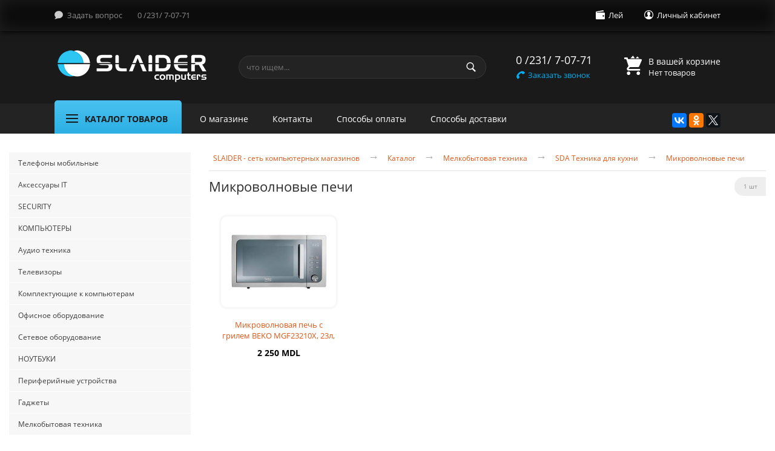

--- FILE ---
content_type: text/html; charset=UTF-8
request_url: https://computers.md/catalog/Melkobytovaya-tekhnika/SDA-Tekhnika-dlya-kukhni/Mikrovolnovye-pechi
body_size: 18195
content:
<!DOCTYPE html><html lang="ru"><head><base href="https://computers.md/" /><meta charset="UTF-8" /><meta http-equiv="Content-Type" content="text/html; charset=UTF-8" /><meta name="viewport" content="width=1100" /><title>Микроволновые печи</title><meta name="description" content="" /><meta name="keywords" content="" /><link href="https://computers.md/design/ComputersTemplate-v2/images/favicon.ico" rel="icon" /><link href="https://computers.md/design/ComputersTemplate-v2/css/style.css" rel="stylesheet" /><meta name="google-site-verification" content="wapCmLiJ-EIBSvxi_GLqYZbJZNkUCplGtvwZbOx9_J4" /><meta name="generator" content="Impera CMS 2.1.8 (170307)" /><script async src="https://www.googletagmanager.com/gtag/js?id=G-P32NKY999M"></script></head><body><div id="top"><div class="top"><ul class="pagemenu"><li class="vopros"><a href="contact">Задать вопрос</a></li><li><a onclick="openModal('#callback')" title="Заказать обратный звонок">0 /231/ 7-07-71</a></li></ul><ul class="usermenu"><li><a>Личный кабинет</a><ul><li><a href="registration">Регистрация</a></li><li><a href="login">Авторизация</a></li></ul></li></ul><ul class="usermenu valut"><li><a>Лей</a><ul><li ><a onclick="changeCurrency(1)">Доллары</a></li><li  class="selected" ><a onclick="changeCurrency(2)">Лей</a></li></ul></li></ul><form method="post"><input name="currency_id" type="hidden" value="" /></form></div></div><div id="header"><div class="header"><div class="table"><div class="logo"><a href="https://computers.md/"><img class="res" src="https://computers.md/design/ComputersTemplate-v2/images/logo.png" alt="COMPUTERS.MD - Интернет магазин низких цен" /></a></div><div class="search"><form action="search" class="serform" method="post"><input class="input_search" type="text" name="keyword" value="" placeholder="что ищем..." required /><input class="button_search" value="" type="submit" /><input name="search_category" type="hidden" value="0" /><input name="search_brand" type="hidden" value="0" /><input name="search_type" type="hidden" value="a2" /><input name="tag" type="hidden" value="" /><input name="cost_from" type="hidden" value="" /><input name="cost_to" type="hidden" value="" /><input name="reset_old" type="hidden" value="1" /></form><!--a data-href="search" onclick="return gotoHref(this)" title="Показать результаты моего прежнего поиска">что искал я</a--></div><div class="phone"><b>0 /231/ 7-07-71</b><a onclick="openModal('#callback')"><span>Заказать звонок</span></a></div><div id="cart_informer"><div class="ajax-cart ajax-totals"><div class="cart"><b>В вашей корзине</b>Нет товаров</div></div><div class="ajax-cart ajax-items"></div></div></div></div></div><div class="podtoppanel"></div><div class="toppanel"><div><div class="toppaneltable"><div class="toppaneltd1-2"><div class="catalog"><span>Каталог товаров</span><div class="navigation"><div class="navblock"><div class="licat "><a href="https://computers.md/catalog/Telefony-mobilnye" class="licat"><span class="sub">Телефоны мобильные</span></a><div class="ulsubpad"><div class="licat "><a href="https://computers.md/catalog/Telefony-mobilnye/Planshety" class="nomob asub"><span class="sub">Планшеты</span></a><span class="podcat"></span><div class="ulsub2pad"><div class="licat "><a href="https://computers.md/catalog/Telefony-mobilnye/Planshety/Planshety" class="asub"><span>Планшеты</span></a></div><div class="licat "><a href="https://computers.md/catalog/Telefony-mobilnye/Planshety/Apple-iPhone" class="asub"><span>Apple iPhone</span></a></div><div class="licat "><a href="https://computers.md/catalog/Telefony-mobilnye/Planshety/Aksessuary" class="asub"><span>Аксессуары</span></a></div><div class="licat "><a href="https://computers.md/catalog/Telefony-mobilnye/Planshety/Xiaomi" class="asub"><span>Xiaomi</span></a></div><div class="licat "><a href="https://computers.md/catalog/Telefony-mobilnye/Planshety/Samsung" class="asub"><span>Samsung</span></a></div><div class="licat "><a href="https://computers.md/catalog/Telefony-mobilnye/Planshety/Blackview" class="asub"><span>Blackview</span></a></div><div class="licat "><a href="https://computers.md/catalog/Telefony-mobilnye/Planshety/OPPO" class="asub"><span>OPPO</span></a></div></div></div></div></div><div class="licat "><a href="https://computers.md/catalog/Aksessuary-IT" class="licat"><span class="sub">Аксессуары IT</span></a><div class="ulsubpad"><div class="licat "><a href="https://computers.md/catalog/Aksessuary-IT/Chekhly-futlyary-dlya-spinera" class="asub"><span>Чехлы, футляры для спинера</span></a></div><div class="licat "><a href="https://computers.md/catalog/Aksessuary-IT/Futbolki" class="asub"><span>Футболки</span></a></div><div class="licat "><a href="https://computers.md/catalog/Aksessuary-IT/Stabilizatory" class="nomob asub"><span class="sub">Стабилизаторы</span></a><span class="podcat"></span><div class="ulsub2pad"><div class="licat "><a href="https://computers.md/catalog/Aksessuary-IT/Stabilizatory/Krepleniya" class="asub"><span>Крепления</span></a></div></div></div><div class="licat "><a href="https://computers.md/catalog/Aksessuary-IT/Kreplenie" class="asub"><span>Крепление</span></a></div><div class="licat "><a href="https://computers.md/catalog/Aksessuary-IT/Zaryadnye-ustrojstva" class="asub"><span>Зарядные устройства</span></a></div><div class="licat "><a href="https://computers.md/catalog/Aksessuary-IT/Sumki-dlya-CD-DVD" class="asub"><span>Сумки для CD-DVD</span></a></div><div class="licat "><a href="https://computers.md/catalog/Aksessuary-IT/Diskety-bolvanki" class="asub"><span>Дискеты, болванки</span></a></div><div class="licat "><a href="https://computers.md/catalog/Aksessuary-IT/Batarejki" class="nomob asub"><span class="sub">Батарейки</span></a><span class="podcat"></span><div class="ulsub2pad"><div class="licat "><a href="https://computers.md/catalog/Aksessuary-IT/Batarejki/Zaryadnye-ustrojstva" class="asub"><span>Зарядные устройства</span></a></div></div></div><div class="licat "><a href="https://computers.md/catalog/Aksessuary-IT/Kabelya" class="nomob asub"><span class="sub">Кабеля</span></a><span class="podcat"></span><div class="ulsub2pad"><div class="licat "><a href="https://computers.md/catalog/Aksessuary-IT/Kabelya/Kabelya-pitaniya" class="asub"><span>Кабеля питания</span></a></div><div class="licat "><a href="https://computers.md/catalog/Aksessuary-IT/Kabelya/Kabelya-dlya-zhestkikh-diskov" class="asub"><span>Кабеля для жестких дисков</span></a></div><div class="licat "><a href="https://computers.md/catalog/Aksessuary-IT/Kabelya/Udliniteli-USB" class="asub"><span>Удлинители USB</span></a></div><div class="licat "><a href="https://computers.md/catalog/Aksessuary-IT/Kabelya/Kabelya-audio" class="asub"><span>Кабеля аудио</span></a></div><div class="licat "><a href="https://computers.md/catalog/Aksessuary-IT/Kabelya/Kabelya-dlya-monitorov" class="asub"><span>Кабеля для мониторов</span></a></div><div class="licat "><a href="https://computers.md/catalog/Aksessuary-IT/Kabelya/Adapters" class="asub"><span>Adapters</span></a></div><div class="licat "><a href="https://computers.md/catalog/Aksessuary-IT/Kabelya/Kabelya-USB" class="asub"><span>Кабеля USB</span></a></div></div></div><div class="licat "><a href="https://computers.md/catalog/Aksessuary-IT/PowerBank" class="asub"><span>PowerBank</span></a></div><div class="licat "><a href="https://computers.md/catalog/Aksessuary-IT/Plenka-dlya-telefonov-GSM" class="asub"><span>Пленка для телефонов GSM</span></a></div><div class="licat "><a href="https://computers.md/catalog/Aksessuary-IT/Chekhly-dlya-telefonov" class="asub"><span>Чехлы для телефонов</span></a></div><div class="licat "><a href="https://computers.md/catalog/Aksessuary-IT/Universalnye-pulty-DU" class="asub"><span>Универсальные пульты ДУ</span></a></div><div class="licat "><a href="https://computers.md/catalog/Aksessuary-IT/Raznoe-Adapters" class="asub"><span>Разное, Adapters</span></a></div><div class="licat "><a href="https://computers.md/catalog/Aksessuary-IT/Zaryadnye-ustrojstva-GSM" class="asub"><span>Зарядные устройства GSM</span></a></div><div class="licat "><a href="https://computers.md/catalog/Aksessuary-IT/Konverty-markery-dlya-diskov" class="asub"><span>Конверты, маркеры для дисков</span></a></div><div class="licat "><a href="https://computers.md/catalog/Aksessuary-IT/Chistyashchie-sredstva" class="asub"><span>Чистящие средства</span></a></div></div></div><div class="licat "><a href="https://computers.md/catalog/SECURITY" class="licat"><span class="sub">SECURITY</span></a><div class="ulsubpad"><div class="licat "><a href="https://computers.md/catalog/Security/EZVIZ-kamery-dlya-doma" class="nomob asub"><span class="sub">EZVIZ камеры для дома</span></a><span class="podcat"></span><div class="ulsub2pad"><div class="licat "><a href="https://computers.md/catalog/Security/EZVIZ-kamery-dlya-doma/Solnechnaya-panel-dlya-kamer-Ezviz" class="asub"><span>Солнечная панель для камер Ezviz</span></a></div><div class="licat "><a href="https://computers.md/catalog/Security/EZVIZ-kamery-dlya-doma/Kamery-vnutri-pomeshchenij-Ezviz" class="asub"><span>Камеры внутри помещений Ezviz</span></a></div><div class="licat "><a href="https://computers.md/catalog/Security/EZVIZ-kamery-dlya-doma/Dvernoj-zvonok-Ezviz" class="asub"><span>Дверной звонок Ezviz</span></a></div><div class="licat "><a href="https://computers.md/catalog/Security/EZVIZ-kamery-dlya-doma/Bazovaya-stantsiya-Ezviz" class="asub"><span>Базовая станция Ezviz</span></a></div><div class="licat "><a href="https://computers.md/catalog/Security/EZVIZ-kamery-dlya-doma/Kamery-na-akkumulyatore-Ezviz" class="asub"><span>Камеры на аккумуляторе Ezviz</span></a></div><div class="licat "><a href="https://computers.md/catalog/Security/EZVIZ-kamery-dlya-doma/Kamery-PTZ-Ezviz-vrashchaetsya-na-360-gradusov" class="asub"><span>Камеры PTZ Ezviz вращается на 360 градусов</span></a></div><div class="licat "><a href="https://computers.md/catalog/Security/EZVIZ-kamery-dlya-doma/Kamery-ulichnye-Ezviz" class="asub"><span>Камеры уличные Ezviz</span></a></div><div class="licat "><a href="https://computers.md/catalog/Security/EZVIZ-kamery-dlya-doma/MicroSD-Ezviz" class="asub"><span>MicroSD Ezviz</span></a></div></div></div><div class="licat "><a href="https://computers.md/catalog/Security/IMOU-kamery-dlya-doma" class="nomob asub"><span class="sub">IMOU камеры для дома</span></a><span class="podcat"></span><div class="ulsub2pad"><div class="licat "><a href="https://computers.md/catalog/Security/IMOU-kamery-dlya-doma/Kamery-IMOU" class="asub"><span>Камеры IMOU</span></a></div></div></div></div></div><div class="licat "><a href="https://computers.md/catalog/KOMPYuTERY" class="licat"><span class="sub">КОМПЬЮТЕРЫ</span></a><div class="ulsubpad"><div class="licat "><a href="https://computers.md/catalog/Kompyutery/Monobloki" class="nomob asub"><span class="sub">Моноблоки</span></a><span class="podcat"></span><div class="ulsub2pad"><div class="licat "><a href="https://computers.md/catalog/Kompyutery/Monobloki/Firmy-HP" class="asub"><span>Фирмы HP</span></a></div><div class="licat "><a href="https://computers.md/catalog/Kompyutery/Monobloki/Monobloki" class="asub"><span>Моноблоки</span></a></div><div class="licat "><a href="https://computers.md/catalog/Kompyutery/Monobloki/Firmy-Lenovo" class="asub"><span>Фирмы Lenovo</span></a></div><div class="licat "><a href="https://computers.md/catalog/Kompyutery/Monobloki/Firmy-Apple" class="asub"><span>Фирмы Apple</span></a></div><div class="licat "><a href="https://computers.md/catalog/Kompyutery/Monobloki/ASUS-PC" class="asub"><span>ASUS PC</span></a></div><div class="licat "><a href="https://computers.md/catalog/Kompyutery/Monobloki/Firmy-Intel" class="asub"><span>Фирмы Intel</span></a></div><div class="licat "><a href="https://computers.md/catalog/Kompyutery/Monobloki/Acer" class="asub"><span>Acer</span></a></div><div class="licat "><a href="https://computers.md/catalog/Kompyutery/Monobloki/Firmy-Navigator" class="asub"><span>Фирмы Navigator</span></a></div><div class="licat "><a href="https://computers.md/catalog/Kompyutery/Monobloki/Firmy-DELL" class="asub"><span>Фирмы DELL</span></a></div></div></div></div></div><div class="licat "><a href="https://computers.md/catalog/Audio-tekhnika" class="licat"><span class="sub">Аудио техника</span></a><div class="ulsubpad"><div class="licat "><a href="https://computers.md/catalog/Audio-tekhnika/Mikrofony" class="nomob asub"><span class="sub">Микрофоны</span></a><span class="podcat"></span><div class="ulsub2pad"></div></div><div class="licat "><a href="https://computers.md/catalog/Audio-tekhnika/Media-DVD-pleer" class="asub"><span>Media, DVD плэер</span></a></div><div class="licat "><a href="https://computers.md/catalog/Audio-tekhnika/Kolonki" class="nomob asub"><span class="sub">Колонки</span></a><span class="podcat"></span><div class="ulsub2pad"><div class="licat "><a href="https://computers.md/catalog/Audio-tekhnika/Kolonki/2.1" class="asub"><span>2.1</span></a></div><div class="licat "><a href="https://computers.md/catalog/Audio-tekhnika/Kolonki/2.0" class="asub"><span>2.0</span></a></div><div class="licat "><a href="https://computers.md/catalog/Audio-tekhnika/Kolonki/Soundbar" class="asub"><span>Soundbar</span></a></div><div class="licat "><a href="https://computers.md/catalog/Audio-tekhnika/Kolonki/Portable-Portativnye-" class="asub"><span>Portable (Портативные)</span></a></div><div class="licat "><a href="https://computers.md/catalog/Audio-tekhnika/Kolonki/5.1" class="asub"><span>5.1</span></a></div></div></div><div class="licat "><a href="https://computers.md/catalog/Audio-tekhnika/Naushniki" class="nomob asub"><span class="sub">Наушники</span></a><span class="podcat"></span><div class="ulsub2pad"><div class="licat "><a href="https://computers.md/catalog/Audio-tekhnika/Naushniki/Samsung" class="asub"><span>Samsung</span></a></div><div class="licat "><a href="https://computers.md/catalog/Audio-tekhnika/Naushniki/Hoco" class="asub"><span>Hoco</span></a></div><div class="licat "><a href="https://computers.md/catalog/Audio-tekhnika/Naushniki/HUAWEI" class="asub"><span>HUAWEI</span></a></div><div class="licat "><a href="https://computers.md/catalog/Audio-tekhnika/Naushniki/Naushniki-s-mikrofonom-M" class="asub"><span>Наушники с микрофоном M</span></a></div><div class="licat "><a href="https://computers.md/catalog/Audio-tekhnika/Naushniki/Lenovo" class="asub"><span>Lenovo</span></a></div><div class="licat "><a href="https://computers.md/catalog/Audio-tekhnika/Naushniki/Xiaomi" class="asub"><span>Xiaomi</span></a></div><div class="licat "><a href="https://computers.md/catalog/Audio-tekhnika/Naushniki/Monster" class="asub"><span>Monster</span></a></div><div class="licat "><a href="https://computers.md/catalog/Audio-tekhnika/Naushniki/Sennheiser" class="asub"><span>Sennheiser</span></a></div></div></div><div class="licat "><a href="https://computers.md/catalog/Audio-tekhnika/Bluetooth-Naushniki" class="nomob asub"><span class="sub">Bluetooth Наушники</span></a><span class="podcat"></span><div class="ulsub2pad"><div class="licat "><a href="https://computers.md/catalog/Audio-tekhnika/Bluetooth-Naushniki/Xiaomi-Wireless" class="asub"><span>Xiaomi Wireless</span></a></div><div class="licat "><a href="https://computers.md/catalog/Audio-tekhnika/Bluetooth-Naushniki/JBL-Wireles" class="asub"><span>JBL Wireles</span></a></div><div class="licat "><a href="https://computers.md/catalog/Audio-tekhnika/Bluetooth-Naushniki/Huawei-Wireless" class="asub"><span>Huawei Wireless</span></a></div><div class="licat "><a href="https://computers.md/catalog/Audio-tekhnika/Bluetooth-Naushniki/Monster" class="asub"><span>Monster</span></a></div><div class="licat "><a href="https://computers.md/catalog/Audio-tekhnika/Bluetooth-Naushniki/Acer" class="asub"><span>Acer</span></a></div></div></div><div class="licat "><a href="https://computers.md/catalog/Audio-tekhnika/Diktofony-i-mikrofony-k-nim" class="asub"><span>Диктофоны и микрофоны к ним</span></a></div></div></div><div class="licat "><a href="https://computers.md/catalog/Televizory" class="licat"><span class="sub">Телевизоры</span></a><div class="ulsubpad"><div class="licat "><a href="https://computers.md/catalog/Televizory/LG" class="asub"><span>LG</span></a></div><div class="licat "><a href="https://computers.md/catalog/Televizory/Aksessuary-dlya-televizora" class="nomob asub"><span class="sub">Аксессуары для телевизора</span></a><span class="podcat"></span><div class="ulsub2pad"><div class="licat "><a href="https://computers.md/catalog/Televizory/Aksessuary-dlya-televizora/Krepleniya-dlya-televizora" class="asub"><span>Крепления для телевизора</span></a></div><div class="licat "><a href="https://computers.md/catalog/Televizory/Aksessuary-dlya-televizora/Pult" class="asub"><span>Пульт</span></a></div></div></div><div class="licat "><a href="https://computers.md/catalog/Televizory/Hisense" class="asub"><span>Hisense</span></a></div><div class="licat "><a href="https://computers.md/catalog/Televizory/Sony" class="asub"><span>Sony</span></a></div><div class="licat "><a href="https://computers.md/catalog/Televizory/Xiaomi" class="asub"><span>Xiaomi</span></a></div><div class="licat "><a href="https://computers.md/catalog/Televizory/VOLTUS" class="asub"><span>VOLTUS</span></a></div><div class="licat "><a href="https://computers.md/catalog/Televizory/Samsung" class="asub"><span>Samsung</span></a></div><div class="licat "><a href="https://computers.md/catalog/Televizory/KIVI" class="asub"><span>KIVI</span></a></div><div class="licat "><a href="https://computers.md/catalog/Televizory/Toshiba" class="asub"><span>Toshiba</span></a></div><div class="licat "><a href="https://computers.md/catalog/Televizory/TCL" class="asub"><span>TCL</span></a></div><div class="licat "><a href="https://computers.md/catalog/Televizory/UD" class="asub"><span>UD</span></a></div><div class="licat "><a href="https://computers.md/catalog/Televizory/OZON" class="asub"><span>OZON</span></a></div><div class="licat "><a href="https://computers.md/catalog/Televizory/NEC" class="asub"><span>NEC</span></a></div></div></div><div class="licat "><a href="https://computers.md/catalog/Komplektuyushchie-k-kompyuteram" class="licat"><span class="sub">Комплектующие к компьютерам</span></a><div class="ulsubpad"><div class="licat "><a href="https://computers.md/catalog/Komplektuyushchie-k-kompyuteram/Zvukovye-karty" class="asub"><span>Звуковые карты</span></a></div><div class="licat "><a href="https://computers.md/catalog/Komplektuyushchie-k-kompyuteram/Videokarta" class="nomob asub"><span class="sub">Видеокарта</span></a><span class="podcat"></span><div class="ulsub2pad"><div class="licat "><a href="https://computers.md/catalog/Komplektuyushchie-k-kompyuteram/Videokarta/Gigabyte" class="asub"><span>Gigabyte</span></a></div><div class="licat "><a href="https://computers.md/catalog/Komplektuyushchie-k-kompyuteram/Videokarta/Zotac" class="asub"><span>Zotac</span></a></div><div class="licat "><a href="https://computers.md/catalog/Komplektuyushchie-k-kompyuteram/Videokarta/Sapphire" class="asub"><span>Sapphire</span></a></div><div class="licat "><a href="https://computers.md/catalog/Komplektuyushchie-k-kompyuteram/Videokarta/Asus" class="asub"><span>Asus</span></a></div><div class="licat "><a href="https://computers.md/catalog/Komplektuyushchie-k-kompyuteram/Videokarta/BIOSTAR" class="asub"><span>BIOSTAR</span></a></div><div class="licat "><a href="https://computers.md/catalog/Komplektuyushchie-k-kompyuteram/Videokarta/MSI" class="asub"><span>MSI</span></a></div><div class="licat "><a href="https://computers.md/catalog/Komplektuyushchie-k-kompyuteram/Videokarta/GeForce" class="asub"><span>GeForce</span></a></div></div></div><div class="licat "><a href="https://computers.md/catalog/Komplektuyushchie-k-kompyuteram/Blok-pitaniya" class="asub"><span>Блок питания</span></a></div><div class="licat "><a href="https://computers.md/catalog/Komplektuyushchie-k-kompyuteram/Opticheskie-privody" class="nomob asub"><span class="sub">Оптические приводы</span></a><span class="podcat"></span><div class="ulsub2pad"><div class="licat "><a href="https://computers.md/catalog/Komplektuyushchie-k-kompyuteram/Opticheskie-privody/VNEShNIE-opticheskie-privody" class="asub"><span>ВНЕШНИЕ оптические приводы</span></a></div></div></div><div class="licat "><a href="https://computers.md/catalog/Komplektuyushchie-k-kompyuteram/Korpusa" class="asub"><span>Корпуса</span></a></div><div class="licat "><a href="https://computers.md/catalog/Komplektuyushchie-k-kompyuteram/Materinskaya-plata" class="nomob asub"><span class="sub">Материнская плата</span></a><span class="podcat"></span><div class="ulsub2pad"><div class="licat "><a href="https://computers.md/catalog/Komplektuyushchie-k-kompyuteram/Materinskaya-plata/Intel" class="asub"><span>Intel</span></a></div><div class="licat "><a href="https://computers.md/catalog/Komplektuyushchie-k-kompyuteram/Materinskaya-plata/AMD" class="asub"><span>AMD</span></a></div><div class="licat "><a href="https://computers.md/catalog/Komplektuyushchie-k-kompyuteram/Materinskaya-plata/S1851" class="asub"><span>S1851</span></a></div></div></div><div class="licat "><a href="https://computers.md/catalog/Komplektuyushchie-k-kompyuteram/Protsessor" class="nomob asub"><span class="sub">Процессор</span></a><span class="podcat"></span><div class="ulsub2pad"><div class="licat "><a href="https://computers.md/catalog/Komplektuyushchie-k-kompyuteram/Protsessor/Intel" class="asub"><span>Intel</span></a></div><div class="licat "><a href="https://computers.md/catalog/Komplektuyushchie-k-kompyuteram/Protsessor/AMD" class="asub"><span>AMD</span></a></div></div></div><div class="licat "><a href="https://computers.md/catalog/Komplektuyushchie-k-kompyuteram/Kuller" class="nomob asub"><span class="sub">Куллер</span></a><span class="podcat"></span><div class="ulsub2pad"><div class="licat "><a href="https://computers.md/catalog/Komplektuyushchie-k-kompyuteram/Kuller/Aksessuary" class="asub"><span>Аксессуары</span></a></div><div class="licat "><a href="https://computers.md/catalog/Komplektuyushchie-k-kompyuteram/Kuller/CPU-coolers" class="asub"><span>CPU coolers</span></a></div><div class="licat "><a href="https://computers.md/catalog/Komplektuyushchie-k-kompyuteram/Kuller/Case-coolers" class="asub"><span>Case-coolers</span></a></div><div class="licat "><a href="https://computers.md/catalog/Komplektuyushchie-k-kompyuteram/Kuller/VGA-cooler" class="asub"><span>VGA-cooler</span></a></div></div></div><div class="licat "><a href="https://computers.md/catalog/Komplektuyushchie-k-kompyuteram/Monitory" class="nomob asub"><span class="sub">Мониторы</span></a><span class="podcat"></span><div class="ulsub2pad"><div class="licat "><a href="https://computers.md/catalog/Komplektuyushchie-k-kompyuteram/Monitory/Asus" class="asub"><span>Asus</span></a></div><div class="licat "><a href="https://computers.md/catalog/Komplektuyushchie-k-kompyuteram/Monitory/Lenovo" class="asub"><span>Lenovo</span></a></div><div class="licat "><a href="https://computers.md/catalog/Komplektuyushchie-k-kompyuteram/Monitory/HP" class="asub"><span>HP</span></a></div><div class="licat "><a href="https://computers.md/catalog/Komplektuyushchie-k-kompyuteram/Monitory/DELL" class="asub"><span>DELL</span></a></div><div class="licat "><a href="https://computers.md/catalog/Komplektuyushchie-k-kompyuteram/Monitory/Acer" class="asub"><span>Acer</span></a></div><div class="licat "><a href="https://computers.md/catalog/Komplektuyushchie-k-kompyuteram/Monitory/AOC" class="asub"><span>AOC</span></a></div><div class="licat "><a href="https://computers.md/catalog/Komplektuyushchie-k-kompyuteram/Monitory/LG" class="asub"><span>LG</span></a></div><div class="licat "><a href="https://computers.md/catalog/Komplektuyushchie-k-kompyuteram/Monitory/Samsung" class="asub"><span>Samsung</span></a></div><div class="licat "><a href="https://computers.md/catalog/Komplektuyushchie-k-kompyuteram/Monitory/Philips" class="asub"><span>Philips</span></a></div><div class="licat "><a href="https://computers.md/catalog/Komplektuyushchie-k-kompyuteram/Monitory/BenQ" class="asub"><span>BenQ</span></a></div><div class="licat "><a href="https://computers.md/catalog/Komplektuyushchie-k-kompyuteram/Monitory/Sony" class="asub"><span>Sony</span></a></div><div class="licat "><a href="https://computers.md/catalog/Komplektuyushchie-k-kompyuteram/Monitory/ViewSonic" class="asub"><span>ViewSonic</span></a></div><div class="licat "><a href="https://computers.md/catalog/Komplektuyushchie-k-kompyuteram/Monitory/MSI" class="asub"><span>MSI</span></a></div><div class="licat "><a href="https://computers.md/catalog/Komplektuyushchie-k-kompyuteram/Monitory/Xiaomi" class="asub"><span>Xiaomi</span></a></div><div class="licat "><a href="https://computers.md/catalog/Komplektuyushchie-k-kompyuteram/Monitory/Nec" class="asub"><span>Nec</span></a></div><div class="licat "><a href="https://computers.md/catalog/Komplektuyushchie-k-kompyuteram/Monitory/AGON" class="asub"><span>AGON</span></a></div></div></div><div class="licat "><a href="https://computers.md/catalog/Komplektuyushchie-k-kompyuteram/Zhestkie-diski" class="nomob asub"><span class="sub">Жесткие диски</span></a><span class="podcat"></span><div class="ulsub2pad"><div class="licat "><a href="https://computers.md/catalog/Komplektuyushchie-k-kompyuteram/Zhestkie-diski/VNEShNIE-nakopiteli" class="asub"><span>ВНЕШНИЕ накопители</span></a></div><div class="licat "><a href="https://computers.md/catalog/Komplektuyushchie-k-kompyuteram/Zhestkie-diski/Aksessuary-dlya-HDD" class="asub"><span>Аксессуары для HDD</span></a></div><div class="licat "><a href="https://computers.md/catalog/Komplektuyushchie-k-kompyuteram/Zhestkie-diski/HDD-3.5" class="asub"><span>HDD 3.5</span></a></div><div class="licat "><a href="https://computers.md/catalog/Komplektuyushchie-k-kompyuteram/Zhestkie-diski/SSD" class="asub"><span>SSD</span></a></div><div class="licat "><a href="https://computers.md/catalog/Komplektuyushchie-k-kompyuteram/Zhestkie-diski/SSD-vneshnie" class="asub"><span>SSD внешние</span></a></div></div></div><div class="licat "><a href="https://computers.md/catalog/Komplektuyushchie-k-kompyuteram/Operativnaya-pamyat" class="nomob asub"><span class="sub">Оперативная память</span></a><span class="podcat"></span><div class="ulsub2pad"><div class="licat "><a href="https://computers.md/catalog/Komplektuyushchie-k-kompyuteram/Operativnaya-pamyat/DDR3" class="asub"><span>DDR3</span></a></div><div class="licat "><a href="https://computers.md/catalog/Komplektuyushchie-k-kompyuteram/Operativnaya-pamyat/DDR4" class="asub"><span>DDR4</span></a></div><div class="licat "><a href="https://computers.md/catalog/Komplektuyushchie-k-kompyuteram/Operativnaya-pamyat/DDR5" class="asub"><span>DDR5</span></a></div><div class="licat "><a href="https://computers.md/catalog/Komplektuyushchie-k-kompyuteram/Operativnaya-pamyat/DDR2" class="asub"><span>DDR2</span></a></div></div></div><div class="licat "><a href="https://computers.md/catalog/Komplektuyushchie-k-kompyuteram/Kontrollery" class="asub"><span>Контроллеры</span></a></div></div></div><div class="licat "><a href="https://computers.md/catalog/Ofisnoe-oborudovanie" class="licat"><span class="sub">Офисное оборудование</span></a><div class="ulsubpad"><div class="licat "><a href="https://computers.md/catalog/Ofisnoe-oborudovanie/Stoly-kompyuternye" class="asub"><span>Столы компьютерные</span></a></div><div class="licat "><a href="https://computers.md/catalog/Ofisnoe-oborudovanie/Proektory-i-aksessuary-k-proektoru" class="nomob asub"><span class="sub">Проекторы и аксессуары к проектору</span></a><span class="podcat"></span><div class="ulsub2pad"><div class="licat "><a href="https://computers.md/catalog/Ofisnoe-oborudovanie/Proektory-i-aksessuary-k-proektoru/Proektory" class="asub"><span>Проекторы</span></a></div><div class="licat "><a href="https://computers.md/catalog/Ofisnoe-oborudovanie/Proektory-i-aksessuary-k-proektoru/Ekrany-dlya-proektorov" class="asub"><span>Экраны для проекторов</span></a></div><div class="licat "><a href="https://computers.md/catalog/Ofisnoe-oborudovanie/Proektory-i-aksessuary-k-proektoru/Aksesuary-dlya-proektora" class="asub"><span>Аксесуары для проектора</span></a></div></div></div><div class="licat "><a href="https://computers.md/catalog/Ofisnoe-oborudovanie/Stulya-ofisnye" class="asub"><span>Стулья офисные</span></a></div><div class="licat "><a href="https://computers.md/catalog/Ofisnoe-oborudovanie/Printery-i-MFU" class="nomob asub"><span class="sub">Принтеры и МФУ</span></a><span class="podcat"></span><div class="ulsub2pad"><div class="licat "><a href="https://computers.md/catalog/Ofisnoe-oborudovanie/Printery-i-MFU/Epson" class="asub"><span>Epson</span></a></div><div class="licat "><a href="https://computers.md/catalog/Ofisnoe-oborudovanie/Printery-i-MFU/Hewlet-Pacard" class="asub"><span>Hewlet Pacard</span></a></div><div class="licat "><a href="https://computers.md/catalog/Ofisnoe-oborudovanie/Printery-i-MFU/Canon" class="asub"><span>Canon</span></a></div><div class="licat "><a href="https://computers.md/catalog/Ofisnoe-oborudovanie/Printery-i-MFU/3D-Printer" class="asub"><span>3D Printer</span></a></div><div class="licat "><a href="https://computers.md/catalog/Ofisnoe-oborudovanie/Printery-i-MFU/Xerox" class="asub"><span>Xerox</span></a></div><div class="licat "><a href="https://computers.md/catalog/Ofisnoe-oborudovanie/Printery-i-MFU/Sharp" class="asub"><span>Sharp</span></a></div><div class="licat "><a href="https://computers.md/catalog/Ofisnoe-oborudovanie/Printery-i-MFU/Prinadlezhnosti-dlya-kopirov" class="asub"><span>Принадлежности для копиров</span></a></div><div class="licat "><a href="https://computers.md/catalog/Ofisnoe-oborudovanie/Printery-i-MFU/RICOH" class="asub"><span>RICOH</span></a></div></div></div><div class="licat "><a href="https://computers.md/catalog/Ofisnoe-oborudovanie/Interaktivnye-doski" class="asub"><span>Интерактивные доски</span></a></div><div class="licat "><a href="https://computers.md/catalog/Ofisnoe-oborudovanie/Telefony-statsionarnye-faksy" class="nomob asub"><span class="sub">Телефоны стационарные, факсы</span></a><span class="podcat"></span><div class="ulsub2pad"></div></div><div class="licat "><a href="https://computers.md/catalog/Ofisnoe-oborudovanie/Printera-dlya-Etiketok" class="nomob asub"><span class="sub">Принтера для Этикеток</span></a><span class="podcat"></span><div class="ulsub2pad"><div class="licat "><a href="https://computers.md/catalog/Ofisnoe-oborudovanie/Printera-dlya-Etiketok/Etiketki" class="asub"><span>Этикетки</span></a></div></div></div></div></div><div class="licat "><a href="https://computers.md/catalog/Setevoe-oborudovanie" class="licat"><span class="sub">Сетевое оборудование</span></a><div class="ulsubpad"><div class="licat "><a href="https://computers.md/catalog/Setevoe-oborudovanie/WiFi-adaptery" class="asub"><span>WiFi адаптеры</span></a></div><div class="licat "><a href="https://computers.md/catalog/Setevoe-oborudovanie/MicroTIK" class="asub"><span>MicroTIK</span></a></div><div class="licat "><a href="https://computers.md/catalog/Setevoe-oborudovanie/WiFi-tochki-dostupa" class="asub"><span>WiFi точки доступа</span></a></div><div class="licat "><a href="https://computers.md/catalog/Setevoe-oborudovanie/Passivnoe-setevoe-oborudovanie" class="nomob asub"><span class="sub">Пассивное сетевое оборудование</span></a><span class="podcat"></span><div class="ulsub2pad"><div class="licat "><a href="https://computers.md/catalog/Setevoe-oborudovanie/Passivnoe-setevoe-oborudovanie/Instrumenty-dlya-raboty-s-vitoj-paroj-" class="asub"><span>Инструменты для работы с &quot;витой парой&quot;</span></a></div><div class="licat "><a href="https://computers.md/catalog/Setevoe-oborudovanie/Passivnoe-setevoe-oborudovanie/Aksessuary-dlya-raboty-s-vitoj-paroj-" class="asub"><span>Аксессуары для работы с &quot;витой парой&quot;</span></a></div><div class="licat "><a href="https://computers.md/catalog/Setevoe-oborudovanie/Passivnoe-setevoe-oborudovanie/Kabel-i-patch-kordy" class="asub"><span>Кабель и патч-корды</span></a></div></div></div><div class="licat "><a href="https://computers.md/catalog/Setevoe-oborudovanie/Marshrutizatory" class="asub"><span>Маршрутизаторы</span></a></div><div class="licat "><a href="https://computers.md/catalog/Setevoe-oborudovanie/Setevye-adaptery" class="asub"><span>Сетевые адаптеры</span></a></div><div class="licat "><a href="https://computers.md/catalog/Setevoe-oborudovanie/Kommutatory-khaby-svichi" class="asub"><span>Коммутаторы - хабы, свичи</span></a></div><div class="licat "><a href="https://computers.md/catalog/Setevoe-oborudovanie/Power-over-Ethernet" class="asub"><span>Power over Ethernet</span></a></div></div></div><div class="licat "><a href="https://computers.md/catalog/NOUTBUKI" class="licat"><span class="sub">НОУТБУКИ</span></a><div class="ulsubpad"><div class="licat "><a href="https://computers.md/catalog/Noutbuki/Aksessuary-dlya-noutbukov" class="nomob asub"><span class="sub">Аксессуары для ноутбуков</span></a><span class="podcat"></span><div class="ulsub2pad"><div class="licat "><a href="https://computers.md/catalog/Noutbuki/Aksessuary-dlya-noutbukov/Adaptery-pitaniya" class="asub"><span>Адаптеры питания</span></a></div><div class="licat "><a href="https://computers.md/catalog/Noutbuki/Aksessuary-dlya-noutbukov/Zhestkij-disk-dlya-noutbuka" class="asub"><span>Жесткий диск для ноутбука</span></a></div><div class="licat "><a href="https://computers.md/catalog/Noutbuki/Aksessuary-dlya-noutbukov/SUMKI-dlya-noutbuka" class="asub"><span>СУМКИ для ноутбука</span></a></div><div class="licat "><a href="https://computers.md/catalog/Noutbuki/Aksessuary-dlya-noutbukov/PAMYaT-dlya-noutbuka" class="asub"><span>ПАМЯТЬ для ноутбука</span></a></div><div class="licat "><a href="https://computers.md/catalog/Noutbuki/Aksessuary-dlya-noutbukov/Okhlazhdayushchie-podstavki" class="asub"><span>Охлаждающие подставки</span></a></div></div></div><div class="licat "><a href="https://computers.md/catalog/Noutbuki/Dell" class="asub"><span>Dell</span></a></div><div class="licat "><a href="https://computers.md/catalog/Noutbuki/Hewlet-Pacard" class="asub"><span>Hewlet Pacard</span></a></div><div class="licat "><a href="https://computers.md/catalog/Noutbuki/Hyundai" class="asub"><span>Hyundai</span></a></div><div class="licat "><a href="https://computers.md/catalog/NOUTBUKI/Apple" class="asub"><span>Apple</span></a></div><div class="licat "><a href="https://computers.md/catalog/NOUTBUKI/Lenovo" class="asub"><span>Lenovo</span></a></div><div class="licat "><a href="https://computers.md/catalog/NOUTBUKI/Asus" class="asub"><span>Asus</span></a></div><div class="licat "><a href="https://computers.md/catalog/NOUTBUKI/Acer" class="asub"><span>Acer</span></a></div></div></div><div class="licat "><a href="https://computers.md/catalog/Periferijnye-ustrojstva" class="licat"><span class="sub">Периферийные устройства</span></a><div class="ulsubpad"><div class="licat "><a href="https://computers.md/catalog/Periferijnye-ustrojstva/Setevye-filtry" class="asub"><span>Сетевые фильтры</span></a></div><div class="licat "><a href="https://computers.md/catalog/Periferijnye-ustrojstva/UPS-Stabilizatory-napryazheniya" class="nomob asub"><span class="sub">UPS, Стабилизаторы напряжения</span></a><span class="podcat"></span><div class="ulsub2pad"><div class="licat "><a href="https://computers.md/catalog/Periferijnye-ustrojstva/UPS-Stabilizatory-napryazheniya/Battery-for-UPS" class="asub"><span>Battery for UPS</span></a></div><div class="licat "><a href="https://computers.md/catalog/Periferijnye-ustrojstva/UPS-Stabilizatory-napryazheniya/UPS" class="asub"><span>UPS</span></a></div><div class="licat "><a href="https://computers.md/catalog/Periferijnye-ustrojstva/UPS-Stabilizatory-napryazheniya/Stabilizatory-Napryazheniya" class="asub"><span>Стабилизаторы Напряжения</span></a></div></div></div><div class="licat "><a href="https://computers.md/catalog/Periferijnye-ustrojstva/Karty-pamyati-SD-microSD-MMS-...-" class="nomob asub"><span class="sub">Карты памяти (SD, microSD, MMS, ...)</span></a><span class="podcat"></span><div class="ulsub2pad"><div class="licat "><a href="https://computers.md/catalog/Periferijnye-ustrojstva/Karty-pamyati-SD-microSD-MMS-...-/32-GB" class="asub"><span>32 GB</span></a></div><div class="licat "><a href="https://computers.md/catalog/Periferijnye-ustrojstva/Karty-pamyati-SD-microSD-MMS-...-/256-GB" class="asub"><span>256 GB</span></a></div><div class="licat "><a href="https://computers.md/catalog/Periferijnye-ustrojstva/Karty-pamyati-SD-microSD-MMS-...-/128-GB" class="asub"><span>128 GB</span></a></div><div class="licat "><a href="https://computers.md/catalog/Periferijnye-ustrojstva/Karty-pamyati-SD-microSD-MMS-...-/64-GB" class="asub"><span>64 GB</span></a></div><div class="licat "><a href="https://computers.md/catalog/Periferijnye-ustrojstva/Karty-pamyati-SD-microSD-MMS-...-/512-GB" class="asub"><span>512 GB</span></a></div></div></div><div class="licat "><a href="https://computers.md/catalog/Periferijnye-ustrojstva/Naklejka-dlya-klaviatury" class="asub"><span>Наклейка для клавиатуры</span></a></div><div class="licat "><a href="https://computers.md/catalog/Periferijnye-ustrojstva/mysh-Kompyuternaya" class="nomob asub"><span class="sub">мышь Компьютерная</span></a><span class="podcat"></span><div class="ulsub2pad"><div class="licat "><a href="https://computers.md/catalog/Periferijnye-ustrojstva/mysh-Kompyuternaya/Delux" class="asub"><span>Delux</span></a></div><div class="licat "><a href="https://computers.md/catalog/Periferijnye-ustrojstva/mysh-Kompyuternaya/SVEN" class="asub"><span>SVEN</span></a></div><div class="licat "><a href="https://computers.md/catalog/Periferijnye-ustrojstva/mysh-Kompyuternaya/A4tech" class="asub"><span>A4tech</span></a></div><div class="licat "><a href="https://computers.md/catalog/Periferijnye-ustrojstva/Mysh-kompyuternaya/Havit" class="asub"><span>Havit</span></a></div><div class="licat "><a href="https://computers.md/catalog/Periferijnye-ustrojstva/Mysh-kompyuternaya/Lenovo" class="asub"><span>Lenovo</span></a></div><div class="licat "><a href="https://computers.md/catalog/Periferijnye-ustrojstva/Mysh-kompyuternaya/Genius" class="asub"><span>Genius</span></a></div><div class="licat "><a href="https://computers.md/catalog/Periferijnye-ustrojstva/Mysh-kompyuternaya/HP" class="asub"><span>HP</span></a></div><div class="licat "><a href="https://computers.md/catalog/Periferijnye-ustrojstva/Mysh-kompyuternaya/Bloody" class="asub"><span>Bloody</span></a></div></div></div><div class="licat "><a href="https://computers.md/catalog/Periferijnye-ustrojstva/Klaviatura" class="nomob asub"><span class="sub">Клавиатура</span></a><span class="podcat"></span><div class="ulsub2pad"><div class="licat "><a href="https://computers.md/catalog/Periferijnye-ustrojstva/Klaviatura/Klaviatura-myshka" class="asub"><span>Клавиатура + мышка</span></a></div><div class="licat "><a href="https://computers.md/catalog/Periferijnye-ustrojstva/Klaviatura/SVEN" class="asub"><span>SVEN</span></a></div><div class="licat "><a href="https://computers.md/catalog/Periferijnye-ustrojstva/Klaviatura/A4Tech" class="asub"><span>A4Tech</span></a></div><div class="licat "><a href="https://computers.md/catalog/Periferijnye-ustrojstva/Klaviatura/Genius" class="asub"><span>Genius</span></a></div><div class="licat "><a href="https://computers.md/catalog/Periferijnye-ustrojstva/Klaviatura/Gembird" class="asub"><span>Gembird</span></a></div><div class="licat "><a href="https://computers.md/catalog/Periferijnye-ustrojstva/Klaviatura/HYPERX" class="asub"><span>HYPERX</span></a></div></div></div><div class="licat "><a href="https://computers.md/catalog/Periferijnye-ustrojstva/USB-flesh-pamyat" class="nomob asub"><span class="sub">USB флэш память</span></a><span class="podcat"></span><div class="ulsub2pad"><div class="licat "><a href="https://computers.md/catalog/Periferijnye-ustrojstva/USB-flesh-pamyat/64GB" class="asub"><span>64GB</span></a></div><div class="licat "><a href="https://computers.md/catalog/Periferijnye-ustrojstva/USB-flesh-pamyat/32GB" class="asub"><span>32GB</span></a></div><div class="licat "><a href="https://computers.md/catalog/Periferijnye-ustrojstva/USB-flesh-pamyat/16GB" class="asub"><span>16GB</span></a></div><div class="licat "><a href="https://computers.md/catalog/Periferijnye-ustrojstva/USB-flesh-pamyat/128GB" class="asub"><span>128GB</span></a></div></div></div><div class="licat "><a href="https://computers.md/catalog/Periferijnye-ustrojstva/USB-Hub" class="asub"><span>USB Hub</span></a></div><div class="licat "><a href="https://computers.md/catalog/Periferijnye-ustrojstva/CardReader" class="asub"><span>CardReader</span></a></div><div class="licat "><a href="https://computers.md/catalog/Periferijnye-ustrojstva/Kovriki-dlya-myshej" class="asub"><span>Коврики для мышей</span></a></div><div class="licat "><a href="https://computers.md/catalog/Periferijnye-ustrojstva/Konektory-kabel" class="asub"><span>Конекторы, кабель</span></a></div><div class="licat "><a href="https://computers.md/catalog/Periferijnye-ustrojstva/Bluetooth" class="asub"><span>Bluetooth</span></a></div></div></div><div class="licat "><a href="https://computers.md/catalog/Gadzhety" class="licat"><span class="sub">Гаджеты</span></a><div class="ulsubpad"><div class="licat "><a href="https://computers.md/catalog/Gadzhety/Teleskopy" class="asub"><span>Телескопы</span></a></div><div class="licat "><a href="https://computers.md/catalog/Gadzhety/Drony" class="asub"><span>Дроны</span></a></div><div class="licat "><a href="https://computers.md/catalog/Gadzhety/Chasy" class="nomob asub"><span class="sub">Часы</span></a><span class="podcat"></span><div class="ulsub2pad"><div class="licat "><a href="https://computers.md/catalog/Gadzhety/Chasy/Remeshki-dlya-Chasov" class="asub"><span>Ремешки для Часов</span></a></div></div></div><div class="licat "><a href="https://computers.md/catalog/Gadzhety/Vse-dlya-umnogo-doma" class="nomob asub"><span class="sub">Все для умного дома</span></a><span class="podcat"></span><div class="ulsub2pad"><div class="licat "><a href="https://computers.md/catalog/Gadzhety/Vse-dlya-umnogo-doma/Gradusniki" class="asub"><span>Градусники</span></a></div><div class="licat "><a href="https://computers.md/catalog/Gadzhety/Vse-dlya-umnogo-doma/Datchiki-utechki-vody" class="asub"><span>Датчики утечки воды</span></a></div><div class="licat "><a href="https://computers.md/catalog/Gadzhety/Vse-dlya-umnogo-doma/Smart-pereklyuchateli" class="asub"><span>Смарт-переключатели</span></a></div><div class="licat "><a href="https://computers.md/catalog/Gadzhety/Vse-dlya-umnogo-doma/Umnye-rozetki" class="asub"><span>Умные розетки</span></a></div><div class="licat "><a href="https://computers.md/catalog/Gadzhety/Vse-dlya-umnogo-doma/Vklyuchateli" class="asub"><span>Включатели</span></a></div><div class="licat "><a href="https://computers.md/catalog/Gadzhety/Vse-dlya-umnogo-doma/Besprovodnoj-Khab" class="asub"><span>Беспроводной Хаб</span></a></div><div class="licat "><a href="https://computers.md/catalog/Gadzhety/Vse-dlya-umnogo-doma/Zamki" class="asub"><span>Замки</span></a></div></div></div><div class="licat "><a href="https://computers.md/catalog/Gadzhety/Igrovye-pristavki" class="nomob asub"><span class="sub">Игровые приставки</span></a><span class="podcat"></span><div class="ulsub2pad"><div class="licat "><a href="https://computers.md/catalog/Gadzhety/Igrovye-pristavki/Igry-CD-versiya" class="asub"><span>Игры CD версия</span></a></div></div></div><div class="licat "><a href="https://computers.md/catalog/Gadzhety/Elektrotransport" class="nomob asub"><span class="sub">Электротранспорт</span></a><span class="podcat"></span><div class="ulsub2pad"><div class="licat "><a href="https://computers.md/catalog/Gadzhety/Elektrotransport/Giroskutery" class="asub"><span>Гироскутеры</span></a></div></div></div><div class="licat "><a href="https://computers.md/catalog/Gadzhety/DVR-atomobilnye-registratory" class="asub"><span>DVR атомобильные регистраторы</span></a></div><div class="licat "><a href="https://computers.md/catalog/Gadzhety/Natelnye-kamery" class="asub"><span>Нательные камеры</span></a></div></div></div><div class="licat "><a href="https://computers.md/catalog/Melkobytovaya-tekhnika" class="licat"><span class="sub">Мелкобытовая техника</span></a><div class="ulsubpad"><div class="licat "><a href="https://computers.md/catalog/Melkobytovaya-tekhnika/SDA-Tekhnika-dlya-kukhni" class="nomob asub"><span class="sub">SDA Техника для кухни</span></a><span class="podcat"></span><div class="ulsub2pad"><div class="licat "><a href="https://computers.md/catalog/Melkobytovaya-tekhnika/SDA-Tekhnika-dlya-kukhni/Kofemashiny" class="asub"><span>Кофемашины</span></a></div><div class="licat "><a href="https://computers.md/catalog/Melkobytovaya-tekhnika/SDA-Tekhnika-dlya-kukhni/Mikrovolnovye-pechi" class="asub"><span>Микроволновые печи</span></a></div><div class="licat "><a href="https://computers.md/catalog/Melkobytovaya-tekhnika/SDA-Tekhnika-dlya-kukhni/Parovarki" class="asub"><span>Пароварки</span></a></div><div class="licat "><a href="https://computers.md/catalog/Melkobytovaya-tekhnika/SDA-Tekhnika-dlya-kukhni/Kukhonnaya-posuda" class="asub"><span>Кухонная посуда</span></a></div><div class="licat "><a href="https://computers.md/catalog/Melkobytovaya-tekhnika/SDA-Tekhnika-dlya-kukhni/Gril" class="asub"><span>Гриль</span></a></div><div class="licat "><a href="https://computers.md/catalog/Melkobytovaya-tekhnika/SDA-Tekhnika-dlya-kukhni/Nozhi-kukhonnye" class="asub"><span>Ножи кухонные</span></a></div><div class="licat "><a href="https://computers.md/catalog/Melkobytovaya-tekhnika/SDA-Tekhnika-dlya-kukhni/Blendery" class="asub"><span>Блендеры</span></a></div><div class="licat "><a href="https://computers.md/catalog/Melkobytovaya-tekhnika/SDA-Tekhnika-dlya-kukhni/Sendvichnitsy" class="asub"><span>Сэндвичницы</span></a></div></div></div><div class="licat "><a href="https://computers.md/catalog/Melkobytovaya-tekhnika/SDA-Krasota-i-zdorove" class="nomob asub"><span class="sub">SDA Красота и здоровье</span></a><span class="podcat"></span><div class="ulsub2pad"><div class="licat "><a href="https://computers.md/catalog/Melkobytovaya-tekhnika/SDA-Krasota-i-zdorove/Elektricheskie-zubnye-shchyotki" class="asub"><span>Электрические зубные щётки</span></a></div><div class="licat "><a href="https://computers.md/catalog/Melkobytovaya-tekhnika/SDA-Krasota-i-zdorove/Epilyatory" class="asub"><span>Эпиляторы</span></a></div><div class="licat "><a href="https://computers.md/catalog/Melkobytovaya-tekhnika/SDA-Krasota-i-zdorove/Britvy" class="asub"><span>Бритвы</span></a></div><div class="licat "><a href="https://computers.md/catalog/Melkobytovaya-tekhnika/SDA-Krasota-i-zdorove/Utyuzhki-dlya-volos" class="asub"><span>Утюжки для волос</span></a></div><div class="licat "><a href="https://computers.md/catalog/Melkobytovaya-tekhnika/SDA-Krasota-i-zdorove/Massazhery" class="asub"><span>Массажеры</span></a></div></div></div><div class="licat "><a href="https://computers.md/catalog/Melkobytovaya-tekhnika/Obogrevateli" class="asub"><span>Обогреватели</span></a></div><div class="licat "><a href="https://computers.md/catalog/Melkobytovaya-tekhnika/Pylesosy" class="nomob asub"><span class="sub">Пылесосы</span></a><span class="podcat"></span><div class="ulsub2pad"><div class="licat "><a href="https://computers.md/catalog/Melkobytovaya-tekhnika/Pylesosy/Pylesosy-bez-meshka" class="asub"><span>Пылесосы без мешка</span></a></div><div class="licat "><a href="https://computers.md/catalog/Melkobytovaya-tekhnika/Pylesosy/Ruchnye-pylesosy" class="asub"><span>Ручные пылесосы</span></a></div><div class="licat "><a href="https://computers.md/catalog/Melkobytovaya-tekhnika/Pylesosy/Aksessuary-dlya-pylesosov" class="asub"><span>Аксессуары для пылесосов</span></a></div><div class="licat "><a href="https://computers.md/catalog/Melkobytovaya-tekhnika/Pylesosy/Roboty-pylesosy" class="asub"><span>Роботы-пылесосы</span></a></div></div></div><div class="licat "><a href="https://computers.md/catalog/Melkobytovaya-tekhnika/Utyugi" class="asub"><span>Утюги</span></a></div><div class="licat "><a href="https://computers.md/catalog/Melkobytovaya-tekhnika/Ventilyatory" class="asub"><span>Вентиляторы</span></a></div><div class="licat "><a href="https://computers.md/catalog/Melkobytovaya-tekhnika/Mashinka-dlya-strizhki-katyshkov" class="asub"><span>Машинка для стрижки катышков</span></a></div></div></div><div class="licat "><a href="https://computers.md/catalog/Krupnobytovaya-tekhnika" class="licat"><span class="sub">Крупнобытовая техника</span></a><div class="ulsubpad"><div class="licat "><a href="https://computers.md/catalog/Krupnobytovaya-tekhnika/Kholodilniki" class="nomob asub"><span class="sub">Холодильники</span></a><span class="podcat"></span><div class="ulsub2pad"></div></div><div class="licat "><a href="https://computers.md/catalog/Krupnobytovaya-tekhnika/Stiralnye-mashiny" class="nomob asub"><span class="sub">Стиральные машины</span></a><span class="podcat"></span><div class="ulsub2pad"><div class="licat "><a href="https://computers.md/catalog/Krupnobytovaya-tekhnika/Stiralnye-mashiny/Whirlpool" class="asub"><span>Whirlpool</span></a></div></div></div><div class="licat "><a href="https://computers.md/catalog/Krupnobytovaya-tekhnika/Sushki-dlya-belya" class="asub"><span>Сушки для белья</span></a></div><div class="licat "><a href="https://computers.md/catalog/Krupnobytovaya-tekhnika/Vstraivaemaya-tekhnika" class="asub"><span>Встраиваемая техника</span></a></div></div></div><div class="licat "><a href="https://computers.md/catalog/COMFORT" class="licat"><span class="sub">COMFORT</span></a><div class="ulsubpad"><div class="licat "><a href="https://computers.md/catalog/COMFORT/Konditsionery" class="nomob asub"><span class="sub">Кондиционеры</span></a><span class="podcat"></span><div class="ulsub2pad"><div class="licat "><a href="https://computers.md/catalog/COMFORT/Konditsionery/HYUNDAI" class="asub"><span>HYUNDAI</span></a></div></div></div></div></div></div></div></div></div><div class="ulmenu"><ul><li ><a data-page="17" href="https://computers.md/about">О магазине</a></li><li ><a data-page="2" href="https://computers.md/contacts">Контакты</a></li><li ><a data-page="4" href="https://computers.md/payment">Способы оплаты</a></li><li ><a data-page="5" href="https://computers.md/delivery">Способы доставки</a></li></ul><div class="ya-share2" data-services="vkontakte,facebook,odnoklassniki,twitter" data-size="m"></div></div></div></div></div><div class="wrapper"><div class="content"><div class="nomaintable"><div class="sidebar"><div><div class="minicat"><a href="https://computers.md/catalog/Telefony-mobilnye" >Телефоны мобильные</a><a href="https://computers.md/catalog/Aksessuary-IT" >Аксессуары IT</a><a href="https://computers.md/catalog/SECURITY" >SECURITY</a><a href="https://computers.md/catalog/KOMPYuTERY" >КОМПЬЮТЕРЫ</a><a href="https://computers.md/catalog/Audio-tekhnika" >Аудио техника</a><a href="https://computers.md/catalog/Televizory" >Телевизоры</a><a href="https://computers.md/catalog/Komplektuyushchie-k-kompyuteram" >Комплектующие к компьютерам</a><a href="https://computers.md/catalog/Ofisnoe-oborudovanie" >Офисное оборудование</a><a href="https://computers.md/catalog/Setevoe-oborudovanie" >Сетевое оборудование</a><a href="https://computers.md/catalog/NOUTBUKI" >НОУТБУКИ</a><a href="https://computers.md/catalog/Periferijnye-ustrojstva" >Периферийные устройства</a><a href="https://computers.md/catalog/Gadzhety" >Гаджеты</a><a href="https://computers.md/catalog/Melkobytovaya-tekhnika" >Мелкобытовая техника</a><a href="https://computers.md/catalog/Krupnobytovaya-tekhnika" >Крупнобытовая техника</a><a href="https://computers.md/catalog/COMFORT" >COMFORT</a></div><div class="filterblock"><div class="title">Бренд</div><div class="fcontent brandlink"><a href="https://computers.md/catalog/Melkobytovaya-tekhnika/SDA-Tekhnika-dlya-kukhni/Mikrovolnovye-pechi"  class="selected" >Все бренды</a><a data-brand="888" href="https://computers.md/catalog/Melkobytovaya-tekhnika/SDA-Tekhnika-dlya-kukhni/Mikrovolnovye-pechi/filter_Beko" >Beko</a></div></div></div></div><div class="cont"><div class="path"><a href="https://computers.md/" title="COMPUTERS.MD - Интернет магазин низких цен" data-mainpage>SLAIDER - сеть компьютерных магазинов</a><span class="separator">→</span><a href="https://computers.md/products" title="Каталог товаров" data-rootpage>Каталог</a><span class="separator">→</span><a href="https://computers.md/catalog/Melkobytovaya-tekhnika" title="Мелкобытовая техника" data-category="1045">Мелкобытовая техника</a><span class="separator">→</span><a href="https://computers.md/catalog/Melkobytovaya-tekhnika/SDA-Tekhnika-dlya-kukhni" title="SDA Техника для кухни" data-category="1046">SDA Техника для кухни</a><span class="separator">→</span><a href="https://computers.md/catalog/Melkobytovaya-tekhnika/SDA-Tekhnika-dlya-kukhni/Mikrovolnovye-pechi" title="Микроволновые печи" data-category="1049">Микроволновые печи</a></div><span class="items-count">1 шт</span><h1 data-category="1049">Микроволновые печи</h1><div class="products"><div class="product  noslick ppage      "><div><div class="image "><a href="https://computers.md/products/melkobytovaya-tekhnika/sda-tekhnika-dlya-kukhni/mikrovolnovye-pechi/mikrovolnovaya-pech-s-grilem-beko-mgf23210x-23l-800vt-serebrista-10039756"><span><img src="https://computers.md/files/products/0010039756.jpg" alt="" width="160" height="120" onerror="this.onerror=null;this.src='/design/ComputersTemplate-v2/images/no-photo.png';" /><script>console.log(2250);</script></span></a></div><div class="h3"><a data-product="10039756" href="https://computers.md/products/melkobytovaya-tekhnika/sda-tekhnika-dlya-kukhni/mikrovolnovye-pechi/mikrovolnovaya-pech-s-grilem-beko-mgf23210x-23l-800vt-serebrista-10039756" title="Микроволновая печь с грилем BEKO MGF23210X, 23л, 800Вт, серебристая">Микроволновая печь с грилем BEKO MGF23210X, 23л, 800Вт, серебристая</a></div><div class="cen">2 250 MDL</div><form action="cart" class="variants"><input style="display: none" name="variant_id" type="radio" value="10039756"  checked  /><input class="products-button" type="submit" value="В корзину" data-result-text="Добавлено" /></form></div></div></div></div></div></div><!--div class="static-text slave-text"><div class="h3">Что искали другие</div><ul class="slave-text-pseudo"><li><a onclick="repeatSearch(this)" title="1">1</a></li><li><a onclick="repeatSearch(this)" title="&#039;">&#039;</a></li><li><a onclick="repeatSearch(this)" title="Hd">Hd</a></li><li><a onclick="repeatSearch(this)" title="i7">i7</a></li><li><a onclick="repeatSearch(this)" title="Робот пылесос">Робот пылесос</a></li><li><a onclick="repeatSearch(this)" title="клавиатуры">клавиатуры</a></li><li><a onclick="repeatSearch(this)" title="Oral B">Oral B</a></li><li><a onclick="repeatSearch(this)" title="rx">rx</a></li><li><a onclick="repeatSearch(this)" title="lg">lg</a></li><li><a onclick="repeatSearch(this)" title="Hdd Sata">Hdd Sata</a></li><li><a onclick="repeatSearch(this)" title="i3">i3</a></li><li><a onclick="repeatSearch(this)" title="i5">i5</a></li><li><a onclick="repeatSearch(this)" title="de">de</a></li><li><a onclick="repeatSearch(this)" title="tt">tt</a></li><li><a onclick="repeatSearch(this)" title="pg">pg</a></li><li><a onclick="repeatSearch(this)" title="телефоны">телефоны</a></li><li><a onclick="repeatSearch(this)" title="hp">hp</a></li><li><a onclick="repeatSearch(this)" title="SC-T3100">SC-T3100</a></li><li><a onclick="repeatSearch(this)" title="hp hp">hp hp</a></li><li><a onclick="repeatSearch(this)" title="наушники">наушники</a></li><li><a onclick="repeatSearch(this)" title="Vr">Vr</a></li><li><a onclick="repeatSearch(this)" title="блок питания">блок питания</a></li><li><a onclick="repeatSearch(this)" title="DDR5-6000MHz">DDR5-6000MHz</a></li><li><a onclick="repeatSearch(this)" title="Ezviz">Ezviz</a></li><li><a onclick="repeatSearch(this)" title="USB Flash 64 GB">USB Flash 64 GB</a></li><li><a onclick="repeatSearch(this)" title="epson">epson</a></li><li><a onclick="repeatSearch(this)" title="Pc">Pc</a></li><li><a onclick="repeatSearch(this)" title="Rj 45">Rj 45</a></li><li><a onclick="repeatSearch(this)" title="antivirus">antivirus</a></li><li><a onclick="repeatSearch(this)" title="ssd">ssd</a></li><li><a onclick="repeatSearch(this)" title="sven">sven</a></li><li><a onclick="repeatSearch(this)" title="3d">3d</a></li><li><a onclick="repeatSearch(this)" title="удлинитель">удлинитель</a></li><li><a onclick="repeatSearch(this)" title="CF">CF</a></li><li><a onclick="repeatSearch(this)" title="WD">WD</a></li><li><a onclick="repeatSearch(this)" title="So">So</a></li><li><a onclick="repeatSearch(this)" title="3d lg">3d lg</a></li><li><a onclick="repeatSearch(this)" title="ps 5">ps 5</a></li><li><a onclick="repeatSearch(this)" title="термопаста">термопаста</a></li><li><a onclick="repeatSearch(this)" title="sven sb 550">sven sb 550</a></li><li><a onclick="repeatSearch(this)" title="Xiaomi S 2025">Xiaomi S 2025</a></li><li><a onclick="repeatSearch(this)" title="Аккумулятор">Аккумулятор</a></li><li><a onclick="repeatSearch(this)" title="case">case</a></li><li><a onclick="repeatSearch(this)" title="Lightning">Lightning</a></li><li><a onclick="repeatSearch(this)" title="Ryzen AI 9 365">Ryzen AI 9 365</a></li><li><a onclick="repeatSearch(this)" title="iPhone 16 те">iPhone 16 те</a></li><li><a onclick="repeatSearch(this)" title="iPhone 16">iPhone 16</a></li><li><a onclick="repeatSearch(this)" title="usb rj">usb rj</a></li><li><a onclick="repeatSearch(this)" title="EcoTank L3276">EcoTank L3276</a></li><li><a onclick="repeatSearch(this)" title="Gaming">Gaming</a></li><li><a onclick="repeatSearch(this)" title="Pg 46">Pg 46</a></li><li><a onclick="repeatSearch(this)" title="микрофоны">микрофоны</a></li><li><a onclick="repeatSearch(this)" title="DEEPCOOL">DEEPCOOL</a></li><li><a onclick="repeatSearch(this)" title="сканер">сканер</a></li><li><a onclick="repeatSearch(this)" title="3">3</a></li><li><a onclick="repeatSearch(this)" title="sodimm ddr3">sodimm ddr3</a></li><li><a onclick="repeatSearch(this)" title="зарядка">зарядка</a></li></ul><span class="slave-text-pseudo">Щёлкните интересующий запрос для повтора такого поиска.</span></div--><!--div class="static-text recent ajax-items"><div class="h3">Вы смотрели</div><ul><li>товары</li><li>новости</li><li>обзоры</li></ul></div></div--><div class="foterpolosa"></div><div class="content"><div class="contitle">Наши новости <a href="news">ещё</a> <a href="articles">Обзоры</a></div><div class="news"><div><a data-post="18" href="https://computers.md/news/Super-vygodnaya-akciya-ves-Iyul">Супер выгодная акция весь Июль</a><b>4 июл 2023</b><span>Только в Июле. При замене фотобарабана - Заправка лазерного принтера в Подарок</span></div><div><a data-post="9" href="https://computers.md/news/Akciya-po-Talonam">Акция по Талонам</a><b>14 июн 2016</b><span>Акция "Заправка принтера по талону" "Замена фотобарабана по талону" Адреса сервис-центров в г. Бельцы: Бам , ул. Александру чел Бун 42 Центр , ул. Дечебал 24 10кв , ул. 1 Мая 5 /231/ 72-888</span></div><div><a data-post="7" href="https://computers.md/news/Cameraonline">Cameraonline</a><b>14 июн 2016</b><span>Запущен новый проект онлайн просмотр камер с города Бельцы. Наблюдайте за городом Бельцы можно онлайн на сайте: CAMERAONLINE.MD Ваши отзывы и предложения по установке камер пишите нам в: Фейсбук или Одноклассники</span></div></div></div><div class="content"><div class="contitle">Бренды <a href="products">каталог</a></div><div class="brands"><div class="branditeam"><div><span><a href="https://computers.md/brands/Transcend">Transcend</a></span></div></div><div class="branditeam"><div><span><a href="https://computers.md/brands/DEEPCOOL">DEEPCOOL</a></span></div></div><div class="branditeam"><div><span><a href="https://computers.md/brands/Xilence">Xilence</a></span></div></div><div class="branditeam"><div><span><a href="https://computers.md/brands/Plastic-Classic">Plastic Classic</a></span></div></div><div class="branditeam"><div><span><a href="https://computers.md/brands/Apacer">Apacer</a></span></div></div><div class="branditeam"><div><span><a href="https://computers.md/brands/Acer">Acer</a></span></div></div><div class="branditeam"><div><span><a href="https://computers.md/brands/Tucano">Tucano</a></span></div></div><div class="branditeam"><div><span><a href="https://computers.md/brands/Other">Other</a></span></div></div><div class="branditeam"><div><span><a href="https://computers.md/brands/DELL">DELL</a></span></div></div><div class="branditeam"><div><span><a href="https://computers.md/brands/Lenovo">Lenovo</a></span></div></div><div class="branditeam"><div><span><a href="https://computers.md/brands/HP">HP</a></span></div></div><div class="branditeam"><div><span><a href="https://computers.md/brands/THULE">THULE</a></span></div></div><div class="branditeam"><div><span><a href="https://computers.md/brands/Trust">Trust</a></span></div></div><div class="branditeam"><div><span><a href="https://computers.md/brands/Kingston">Kingston</a></span></div></div><div class="branditeam"><div><span><a href="https://computers.md/brands/Silicon-Power">Silicon Power</a></span></div></div><div class="branditeam"><div><span><a href="https://computers.md/brands/GOODRAM">GOODRAM</a></span></div></div><div class="branditeam"><div><span><a href="https://computers.md/brands/Western-Digital">Western Digital</a></span></div></div><div class="branditeam"><div><span><a href="https://computers.md/brands/Hitachi">Hitachi</a></span></div></div><div class="branditeam"><div><span><a href="https://computers.md/brands/Verbatim">Verbatim</a></span></div></div><div class="branditeam"><div><span><a href="https://computers.md/brands/Samsung">Samsung</a></span></div></div><div class="branditeam"><div><span><a href="https://computers.md/brands/HyperX">HyperX</a></span></div></div><div class="branditeam"><div><span><a href="https://computers.md/brands/PNY">PNY</a></span></div></div><div class="branditeam"><div><span><a href="https://computers.md/brands/Toshiba">Toshiba</a></span></div></div><div class="branditeam"><div><span><a href="https://computers.md/brands/SK-Hynix">SK Hynix</a></span></div></div><div class="branditeam"><div><span><a href="https://computers.md/brands/Team-Group">Team Group</a></span></div></div><div class="branditeam"><div><span><a href="https://computers.md/brands/AOC">AOC</a></span></div></div><div class="branditeam"><div><span><a href="https://computers.md/brands/Philips">Philips</a></span></div></div><div class="branditeam"><div><span><a href="https://computers.md/brands/Seagate">Seagate</a></span></div></div><div class="branditeam"><div><span><a href="https://computers.md/brands/Kivi">Kivi</a></span></div></div><div class="branditeam"><div><span><a href="https://computers.md/brands/VOLTUS">VOLTUS</a></span></div></div><div class="branditeam"><div><span><a href="https://computers.md/brands/Xiaomi">Xiaomi</a></span></div></div><div class="branditeam"><div><span><a href="https://computers.md/brands/ADATA">ADATA</a></span></div></div><div class="branditeam"><div><span><a href="https://computers.md/brands/SONY">SONY</a></span></div></div><div class="branditeam"><div><span><a href="https://computers.md/brands/AFOX">AFOX</a></span></div></div><div class="branditeam"><div><span><a href="https://computers.md/brands/G.SKILL">G.SKILL</a></span></div></div><div class="branditeam"><div><span><a href="https://computers.md/brands/Corsair">Corsair</a></span></div></div><div class="branditeam"><div><span><a href="https://computers.md/brands/TP-Link">TP-Link</a></span></div></div><div class="branditeam"><div><span><a href="https://computers.md/brands/Hisense">Hisense</a></span></div></div><div class="branditeam"><div><span><a href="https://computers.md/brands/Barva">Barva</a></span></div></div><div class="branditeam"><div><span><a href="https://computers.md/brands/Canon">Canon</a></span></div></div><div class="branditeam"><div><span><a href="https://computers.md/brands/Apple">Apple</a></span></div></div><div class="branditeam"><div><span><a href="https://computers.md/brands/AMD">AMD</a></span></div></div><div class="branditeam"><div><span><a href="https://computers.md/brands/Asus">Asus</a></span></div></div><div class="branditeam"><div><span><a href="https://computers.md/brands/GP-Batteries">GP Batteries</a></span></div></div><div class="branditeam"><div><span><a href="https://computers.md/brands/Biostar">Biostar</a></span></div></div><div class="branditeam"><div><span><a href="https://computers.md/brands/Cablexpert">Cablexpert</a></span></div></div><div class="branditeam"><div><span><a href="https://computers.md/brands/Gembird">Gembird</a></span></div></div><div class="branditeam"><div><span><a href="https://computers.md/brands/Omega">Omega</a></span></div></div><div class="branditeam"><div><span><a href="https://computers.md/brands/Colorway">Colorway</a></span></div></div><div class="branditeam"><div><span><a href="https://computers.md/brands/Intel">Intel</a></span></div></div><div class="branditeam"><div><span><a href="https://computers.md/brands/ezviz-hikvision-">ezviz (hikvision)</a></span></div></div><div class="branditeam"><div><span><a href="https://computers.md/brands/UNMANAGED">UNMANAGED</a></span></div></div><div class="branditeam"><div><span><a href="https://computers.md/brands/HIKVISION">HIKVISION</a></span></div></div><div class="branditeam"><div><span><a href="https://computers.md/brands/LG">LG</a></span></div></div><div class="branditeam"><div><span><a href="https://computers.md/brands/GLOBEX">GLOBEX</a></span></div></div><div class="branditeam"><div><span><a href="https://computers.md/brands/Edifier">Edifier</a></span></div></div><div class="branditeam"><div><span><a href="https://computers.md/brands/EDF-W820BTWT">EDF W820BTWT</a></span></div></div><div class="branditeam"><div><span><a href="https://computers.md/brands/EDF-W828NBBL">EDF W828NBBL</a></span></div></div><div class="branditeam"><div><span><a href="https://computers.md/brands/EDF-W830BTWT">EDF W830BTWT</a></span></div></div><div class="branditeam"><div><span><a href="https://computers.md/brands/Esperanza">Esperanza</a></span></div></div><div class="branditeam"><div><span><a href="https://computers.md/brands/Sven">Sven</a></span></div></div><div class="branditeam"><div><span><a href="https://computers.md/brands/Genius">Genius</a></span></div></div><div class="branditeam"><div><span><a href="https://computers.md/brands/Gigabyte">Gigabyte</a></span></div></div><div class="branditeam"><div><span><a href="https://computers.md/brands/HX-HSCSC2-BK">HX-HSCSC2-BK</a></span></div></div><div class="branditeam"><div><span><a href="https://computers.md/brands/WWM">WWM</a></span></div></div><div class="branditeam"><div><span><a href="https://computers.md/brands/Epson">Epson</a></span></div></div><div class="branditeam"><div><span><a href="https://computers.md/brands/JBL">JBL</a></span></div></div><div class="branditeam"><div><span><a href="https://computers.md/brands/A4Tech">A4Tech</a></span></div></div><div class="branditeam"><div><span><a href="https://computers.md/brands/Xerox">Xerox</a></span></div></div><div class="branditeam"><div><span><a href="https://computers.md/brands/Green">Green</a></span></div></div><div class="branditeam"><div><span><a href="https://computers.md/brands/Print-Tint">Print Tint</a></span></div></div><div class="branditeam"><div><span><a href="https://computers.md/brands/Logitech">Logitech</a></span></div></div><div class="branditeam"><div><span><a href="https://computers.md/brands/Patriot">Patriot</a></span></div></div><div class="branditeam"><div><span><a href="https://computers.md/brands/Macally">Macally</a></span></div></div><div class="branditeam"><div><span><a href="https://computers.md/brands/MARVO">MARVO</a></span></div></div><div class="branditeam"><div><span><a href="https://computers.md/brands/Maxell">Maxell</a></span></div></div><div class="branditeam"><div><span><a href="https://computers.md/brands/AsRock">AsRock</a></span></div></div><div class="branditeam"><div><span><a href="https://computers.md/brands/MSI">MSI</a></span></div></div><div class="branditeam"><div><span><a href="https://computers.md/brands/Pixus">Pixus</a></span></div></div><div class="branditeam"><div><span><a href="https://computers.md/brands/Plantronics">Plantronics</a></span></div></div><div class="branditeam"><div><span><a href="https://computers.md/brands/RAZER">RAZER</a></span></div></div><div class="branditeam"><div><span><a href="https://computers.md/brands/Sapphire">Sapphire</a></span></div></div><div class="branditeam"><div><span><a href="https://computers.md/brands/No-Name">No Name</a></span></div></div><div class="branditeam"><div><span><a href="https://computers.md/brands/Ultra-Power">Ultra Power</a></span></div></div><div class="branditeam"><div><span><a href="https://computers.md/brands/BRACKTON">BRACKTON</a></span></div></div><div class="branditeam"><div><span><a href="https://computers.md/brands/MERCUSYS">MERCUSYS</a></span></div></div><div class="branditeam"><div><span><a href="https://computers.md/brands/NETIS">NETIS</a></span></div></div><div class="branditeam"><div><span><a href="https://computers.md/brands/Sanoff">Sanoff</a></span></div></div><div class="branditeam"><div><span><a href="https://computers.md/brands/A4-Tech">A4 Tech</a></span></div></div><div class="branditeam"><div><span><a href="https://computers.md/brands/Zotac">Zotac</a></span></div></div><div class="branditeam"><div><span><a href="https://computers.md/brands/Hoco">Hoco</a></span></div></div><div class="branditeam"><div><span><a href="https://computers.md/brands/Hama">Hama</a></span></div></div><div class="branditeam"><div><span><a href="https://computers.md/brands/Eastcolight">Eastcolight</a></span></div></div><div class="branditeam"><div><span><a href="https://computers.md/brands/Sohoo">Sohoo</a></span></div></div><div class="branditeam"><div><span><a href="https://computers.md/brands/Freego">Freego</a></span></div></div><div class="branditeam"><div><span><a href="https://computers.md/brands/Zignum">Zignum</a></span></div></div><div class="branditeam"><div><span><a href="https://computers.md/brands/APC-Voltage">APC Voltage</a></span></div></div><div class="branditeam"><div><span><a href="https://computers.md/brands/Extension">Extension</a></span></div></div><div class="branditeam"><div><span><a href="https://computers.md/brands/F-D">F&amp;D</a></span></div></div><div class="branditeam"><div><span><a href="https://computers.md/brands/Puro">Puro</a></span></div></div><div class="branditeam"><div><span><a href="https://computers.md/brands/Supretto">Supretto</a></span></div></div><div class="branditeam"><div><span><a href="https://computers.md/brands/Hyundai">Hyundai</a></span></div></div><div class="branditeam"><div><span><a href="https://computers.md/brands/XMusic">XMusic</a></span></div></div><div class="branditeam"><div><span><a href="https://computers.md/brands/RivaCase">RivaCase</a></span></div></div><div class="branditeam"><div><span><a href="https://computers.md/brands/NoName">NoName</a></span></div></div><div class="branditeam"><div><span><a href="https://computers.md/brands/4Print">4Print</a></span></div></div><div class="branditeam"><div><span><a href="https://computers.md/brands/Mikrotik">Mikrotik</a></span></div></div><div class="branditeam"><div><span><a href="https://computers.md/brands/ATOL">ATOL</a></span></div></div><div class="branditeam"><div><span><a href="https://computers.md/brands/Xiomi">Xiomi</a></span></div></div><div class="branditeam"><div><span><a href="https://computers.md/brands/Delonghi">Delonghi</a></span></div></div><div class="branditeam"><div><span><a href="https://computers.md/brands/Krups">Krups</a></span></div></div><div class="branditeam"><div><span><a href="https://computers.md/brands/Bosch">Bosch</a></span></div></div><div class="branditeam"><div><span><a href="https://computers.md/brands/Braun">Braun</a></span></div></div><div class="branditeam"><div><span><a href="https://computers.md/brands/Cuisinart">Cuisinart</a></span></div></div><div class="branditeam"><div><span><a href="https://computers.md/brands/De-longhi">De longhi</a></span></div></div><div class="branditeam"><div><span><a href="https://computers.md/brands/GORENJE">GORENJE</a></span></div></div><div class="branditeam"><div><span><a href="https://computers.md/brands/Polaris">Polaris</a></span></div></div><div class="branditeam"><div><span><a href="https://computers.md/brands/TEFAL">TEFAL</a></span></div></div><div class="branditeam"><div><span><a href="https://computers.md/brands/Vitek">Vitek</a></span></div></div><div class="branditeam"><div><span><a href="https://computers.md/brands/Gorenjie">Gorenjie</a></span></div></div><div class="branditeam"><div><span><a href="https://computers.md/brands/Panasonic">Panasonic</a></span></div></div><div class="branditeam"><div><span><a href="https://computers.md/brands/Sharp">Sharp</a></span></div></div><div class="branditeam"><div><span><a href="https://computers.md/brands/NEC">NEC</a></span></div></div><div class="branditeam"><div><span><a href="https://computers.md/brands/Microsoft">Microsoft</a></span></div></div><div class="branditeam"><div><span><a href="https://computers.md/brands/Xbox">Xbox</a></span></div></div><div class="branditeam"><div><span><a href="https://computers.md/brands/GemeMax">GemeMax</a></span></div></div><div class="branditeam"><div><span><a href="https://computers.md/brands/HPC">HPC</a></span></div></div><div class="branditeam"><div><span><a href="https://computers.md/brands/Kaspersky">Kaspersky</a></span></div></div><div class="branditeam"><div><span><a href="https://computers.md/brands/TV-STAND">TV STAND</a></span></div></div><div class="branditeam"><div><span><a href="https://computers.md/brands/Berrcom">Berrcom</a></span></div></div><div class="branditeam"><div><span><a href="https://computers.md/brands/Bobo">Bobo</a></span></div></div><div class="branditeam"><div><span><a href="https://computers.md/brands/Elari">Elari</a></span></div></div><div class="branditeam"><div><span><a href="https://computers.md/brands/HUAWEI">HUAWEI</a></span></div></div><div class="branditeam"><div><span><a href="https://computers.md/brands/Platinet">Platinet</a></span></div></div><div class="branditeam"><div><span><a href="https://computers.md/brands/Remax">Remax</a></span></div></div><div class="branditeam"><div><span><a href="https://computers.md/brands/Wonlex">Wonlex</a></span></div></div><div class="branditeam"><div><span><a href="https://computers.md/brands/Beats">Beats</a></span></div></div><div class="branditeam"><div><span><a href="https://computers.md/brands/Cellularline">Cellularline</a></span></div></div><div class="branditeam"><div><span><a href="https://computers.md/brands/MUSE">MUSE</a></span></div></div><div class="branditeam"><div><span><a href="https://computers.md/brands/Freestyle">Freestyle</a></span></div></div><div class="branditeam"><div><span><a href="https://computers.md/brands/Cougar">Cougar</a></span></div></div><div class="branditeam"><div><span><a href="https://computers.md/brands/HiperX">HiperX</a></span></div></div><div class="branditeam"><div><span><a href="https://computers.md/brands/QUMO">QUMO</a></span></div></div><div class="branditeam"><div><span><a href="https://computers.md/brands/Gaming">Gaming</a></span></div></div><div class="branditeam"><div><span><a href="https://computers.md/brands/GMB">GMB</a></span></div></div><div class="branditeam"><div><span><a href="https://computers.md/brands/EPOS">EPOS</a></span></div></div><div class="branditeam"><div><span><a href="https://computers.md/brands/Sennheiser">Sennheiser</a></span></div></div><div class="branditeam"><div><span><a href="https://computers.md/brands/Jabra">Jabra</a></span></div></div><div class="branditeam"><div><span><a href="https://computers.md/brands/Marshall">Marshall</a></span></div></div><div class="branditeam"><div><span><a href="https://computers.md/brands/Monster-Clarity">Monster Clarity</a></span></div></div><div class="branditeam"><div><span><a href="https://computers.md/brands/OnePlus">OnePlus</a></span></div></div><div class="branditeam"><div><span><a href="https://computers.md/brands/OPPO">OPPO</a></span></div></div><div class="branditeam"><div><span><a href="https://computers.md/brands/Realme">Realme</a></span></div></div><div class="branditeam"><div><span><a href="https://computers.md/brands/XO">XO</a></span></div></div><div class="branditeam"><div><span><a href="https://computers.md/brands/HTC">HTC</a></span></div></div><div class="branditeam"><div><span><a href="https://computers.md/brands/Monster">Monster</a></span></div></div><div class="branditeam"><div><span><a href="https://computers.md/brands/DJI">DJI</a></span></div></div><div class="branditeam"><div><span><a href="https://computers.md/brands/BROTHER">BROTHER</a></span></div></div><div class="branditeam"><div><span><a href="https://computers.md/brands/Lexmark">Lexmark</a></span></div></div><div class="branditeam"><div><span><a href="https://computers.md/brands/Minolta">Minolta</a></span></div></div><div class="branditeam"><div><span><a href="https://computers.md/brands/Ricoh">Ricoh</a></span></div></div><div class="branditeam"><div><span><a href="https://computers.md/brands/Impreso">Impreso</a></span></div></div><div class="branditeam"><div><span><a href="https://computers.md/brands/orink">orink</a></span></div></div><div class="branditeam"><div><span><a href="https://computers.md/brands/Kyocera">Kyocera</a></span></div></div><div class="branditeam"><div><span><a href="https://computers.md/brands/Oki">Oki</a></span></div></div><div class="branditeam"><div><span><a href="https://computers.md/brands/Ballet">Ballet</a></span></div></div><div class="branditeam"><div><span><a href="https://computers.md/brands/PowerCom">PowerCom</a></span></div></div><div class="branditeam"><div><span><a href="https://computers.md/brands/UltraPower">UltraPower</a></span></div></div><div class="branditeam"><div><span><a href="https://computers.md/brands/EDIMAX">EDIMAX</a></span></div></div><div class="branditeam"><div><span><a href="https://computers.md/brands/Fitbit">Fitbit</a></span></div></div><div class="branditeam"><div><span><a href="https://computers.md/brands/Canyon">Canyon</a></span></div></div><div class="branditeam"><div><span><a href="https://computers.md/brands/LaxiHub">LaxiHub</a></span></div></div><div class="branditeam"><div><span><a href="https://computers.md/brands/TP-Link">TP Link</a></span></div></div><div class="branditeam"><div><span><a href="https://computers.md/brands/Barkan">Barkan</a></span></div></div><div class="branditeam"><div><span><a href="https://computers.md/brands/Delta">Delta</a></span></div></div><div class="branditeam"><div><span><a href="https://computers.md/brands/Helmet">Helmet</a></span></div></div><div class="branditeam"><div><span><a href="https://computers.md/brands/Hilook">Hilook</a></span></div></div><div class="branditeam"><div><span><a href="https://computers.md/brands/Bambi">Bambi</a></span></div></div><div class="branditeam"><div><span><a href="https://computers.md/brands/Barsky">Barsky</a></span></div></div><div class="branditeam"><div><span><a href="https://computers.md/brands/GT-RACER">GT RACER</a></span></div></div><div class="branditeam"><div><span><a href="https://computers.md/brands/MYRIA">MYRIA</a></span></div></div><div class="branditeam"><div><span><a href="https://computers.md/brands/Delux">Delux</a></span></div></div><div class="branditeam"><div><span><a href="https://computers.md/brands/PAINLESS">PAINLESS</a></span></div></div><div class="branditeam"><div><span><a href="https://computers.md/brands/Zhiyun">Zhiyun</a></span></div></div><div class="branditeam"><div><span><a href="https://computers.md/brands/DYXON">DYXON</a></span></div></div><div class="branditeam"><div><span><a href="https://computers.md/brands/HiWatch">HiWatch</a></span></div></div><div class="branditeam"><div><span><a href="https://computers.md/brands/Wi-Tek">Wi-Tek</a></span></div></div><div class="branditeam"><div><span><a href="https://computers.md/brands/Atis">Atis</a></span></div></div><div class="branditeam"><div><span><a href="https://computers.md/brands/Sigur">Sigur</a></span></div></div><div class="branditeam"><div><span><a href="https://computers.md/brands/Kenwei">Kenwei</a></span></div></div><div class="branditeam"><div><span><a href="https://computers.md/brands/Trassir">Trassir</a></span></div></div><div class="branditeam"><div><span><a href="https://computers.md/brands/Longhorn">Longhorn</a></span></div></div><div class="branditeam"><div><span><a href="https://computers.md/brands/DIMM-RAM">DIMM RAM</a></span></div></div><div class="branditeam"><div><span><a href="https://computers.md/brands/DMTech">DMTech</a></span></div></div><div class="branditeam"><div><span><a href="https://computers.md/brands/Inim">Inim</a></span></div></div><div class="branditeam"><div><span><a href="https://computers.md/brands/Varta">Варта</a></span></div></div><div class="branditeam"><div><span><a href="https://computers.md/brands/DSC">DSC</a></span></div></div><div class="branditeam"><div><span><a href="https://computers.md/brands/DSPPA">DSPPA</a></span></div></div><div class="branditeam"><div><span><a href="https://computers.md/brands/GoPro">GoPro</a></span></div></div><div class="branditeam"><div><span><a href="https://computers.md/brands/Anviz">Anviz</a></span></div></div><div class="branditeam"><div><span><a href="https://computers.md/brands/HX-HSCSX-BK">HX-HSCSX-BK</a></span></div></div><div class="branditeam"><div><span><a href="https://computers.md/brands/Tenda">Tenda</a></span></div></div><div class="branditeam"><div><span><a href="https://computers.md/brands/HX-HSCFS-SG">HX-HSCFS-SG</a></span></div></div><div class="branditeam"><div><span><a href="https://computers.md/brands/HX-HSCFX-BK">HX-HSCFX-BK</a></span></div></div><div class="branditeam"><div><span><a href="https://computers.md/brands/Midea">Midea</a></span></div></div><div class="branditeam"><div><span><a href="https://computers.md/brands/Saeco">Saeco</a></span></div></div><div class="branditeam"><div><span><a href="https://computers.md/brands/iPhone">iPhone</a></span></div></div><div class="branditeam"><div><span><a href="https://computers.md/brands/Poco">Poco</a></span></div></div><div class="branditeam"><div><span><a href="https://computers.md/brands/BENQ">BENQ</a></span></div></div><div class="branditeam"><div><span><a href="https://computers.md/brands/D-Link">D-Link</a></span></div></div><div class="branditeam"><div><span><a href="https://computers.md/brands/Realtek">Realtek</a></span></div></div><div class="branditeam"><div><span><a href="https://computers.md/brands/Planet">Planet</a></span></div></div><div class="branditeam"><div><span><a href="https://computers.md/brands/Gigabit">Gigabit</a></span></div></div><div class="branditeam"><div><span><a href="https://computers.md/brands/Electrolux">Electrolux</a></span></div></div><div class="branditeam"><div><span><a href="https://computers.md/brands/Black-Decker">Black+Decker</a></span></div></div><div class="branditeam"><div><span><a href="https://computers.md/brands/Hdiwousp">Hdiwousp</a></span></div></div><div class="branditeam"><div><span><a href="https://computers.md/brands/Ballu">Ballu</a></span></div></div><div class="branditeam"><div><span><a href="https://computers.md/brands/Eset-Software">Eset Software</a></span></div></div><div class="branditeam"><div><span><a href="https://computers.md/brands/Ubiquiti">Ubiquiti</a></span></div></div><div class="branditeam"><div><span><a href="https://computers.md/brands/Setevoj-Adapter-USB">Сетевой Адаптер USB</a></span></div></div><div class="branditeam"><div><span><a href="https://computers.md/brands/Setevoj-Adapter">Сетевой Адаптер</a></span></div></div><div class="branditeam"><div><span><a href="https://computers.md/brands/Kodak">Kodak</a></span></div></div><div class="branditeam"><div><span><a href="https://computers.md/brands/Nillkin">Nillkin</a></span></div></div><div class="branditeam"><div><span><a href="https://computers.md/brands/PoE">PoE</a></span></div></div><div class="branditeam"><div><span><a href="https://computers.md/brands/lntel">lntel</a></span></div></div><div class="branditeam"><div><span><a href="https://computers.md/brands/Arctic">Arctic</a></span></div></div><div class="branditeam"><div><span><a href="https://computers.md/brands/UNIFI">UNIFI</a></span></div></div><div class="branditeam"><div><span><a href="https://computers.md/brands/Karcher">Karcher</a></span></div></div><div class="branditeam"><div><span><a href="https://computers.md/brands/ROWENTA">ROWENTA</a></span></div></div><div class="branditeam"><div><span><a href="https://computers.md/brands/THOMAS">THOMAS</a></span></div></div><div class="branditeam"><div><span><a href="https://computers.md/brands/Palit">Palit</a></span></div></div><div class="branditeam"><div><span><a href="https://computers.md/brands/Xpower">Xpower</a></span></div></div><div class="branditeam"><div><span><a href="https://computers.md/brands/Xcover">Xcover</a></span></div></div><div class="branditeam"><div><span><a href="https://computers.md/brands/SO-DIMM">SO-DIMM</a></span></div></div><div class="branditeam"><div><span><a href="https://computers.md/brands/Hynix-Original">Hynix Original</a></span></div></div><div class="branditeam"><div><span><a href="https://computers.md/brands/Hynix">Hynix</a></span></div></div><div class="branditeam"><div><span><a href="https://computers.md/brands/Metalic">Metalic</a></span></div></div><div class="branditeam"><div><span><a href="https://computers.md/brands/Kingston-HyperX-PREDATOR">Kingston HyperX PREDATOR</a></span></div></div><div class="branditeam"><div><span><a href="https://computers.md/brands/Hynuix">Hynuix</a></span></div></div><div class="branditeam"><div><span><a href="https://computers.md/brands/Goldkey">Goldkey</a></span></div></div><div class="branditeam"><div><span><a href="https://computers.md/brands/Gamemax">Gamemax</a></span></div></div><div class="branditeam"><div><span><a href="https://computers.md/brands/NZXT">NZXT</a></span></div></div><div class="branditeam"><div><span><a href="https://computers.md/brands/SIHOO">SIHOO</a></span></div></div><div class="branditeam"><div><span><a href="https://computers.md/brands/Gree">Gree</a></span></div></div><div class="branditeam"><div><span><a href="https://computers.md/brands/Chieftec">Chieftec</a></span></div></div><div class="branditeam"><div><span><a href="https://computers.md/brands/GMB-MP-GAMEPRO-XL">GMB MP-GAMEPRO-XL</a></span></div></div><div class="branditeam"><div><span><a href="https://computers.md/brands/SCC">SCC</a></span></div></div><div class="branditeam"><div><span><a href="https://computers.md/brands/NZTX">NZTX</a></span></div></div><div class="branditeam"><div><span><a href="https://computers.md/brands/BUROMAX">BUROMAX</a></span></div></div><div class="branditeam"><div><span><a href="https://computers.md/brands/Blister">Blister</a></span></div></div><div class="branditeam"><div><span><a href="https://computers.md/brands/Reflecta">Reflecta</a></span></div></div><div class="branditeam"><div><span><a href="https://computers.md/brands/ATRIA">ATRIA</a></span></div></div><div class="branditeam"><div><span><a href="https://computers.md/brands/Nokia">Nokia</a></span></div></div><div class="branditeam"><div><span><a href="https://computers.md/brands/Duracell">Duracell</a></span></div></div><div class="branditeam"><div><span><a href="https://computers.md/brands/Enclosure">Enclosure</a></span></div></div><div class="branditeam"><div><span><a href="https://computers.md/brands/SSD">SSD</a></span></div></div><div class="branditeam"><div><span><a href="https://computers.md/brands/WD">WD</a></span></div></div><div class="branditeam"><div><span><a href="https://computers.md/brands/Aluminum">Aluminum</a></span></div></div><div class="branditeam"><div><span><a href="https://computers.md/brands/Trancend">Trancend</a></span></div></div><div class="branditeam"><div><span><a href="https://computers.md/brands/WesternDigital">WesternDigital</a></span></div></div><div class="branditeam"><div><span><a href="https://computers.md/brands/AOS">AOS</a></span></div></div><div class="branditeam"><div><span><a href="https://computers.md/brands/Sopar">Sopar</a></span></div></div><div class="branditeam"><div><span><a href="https://computers.md/brands/GyGabyte">GyGabyte</a></span></div></div><div class="branditeam"><div><span><a href="https://computers.md/brands/Seasonic">Seasonic</a></span></div></div><div class="branditeam"><div><span><a href="https://computers.md/brands/CHEIFTEC">CHEIFTEC</a></span></div></div><div class="branditeam"><div><span><a href="https://computers.md/brands/CHARMOUNT">CHARMOUNT</a></span></div></div><div class="branditeam"><div><span><a href="https://computers.md/brands/KSL">KSL</a></span></div></div><div class="branditeam"><div><span><a href="https://computers.md/brands/PLANO">PLANO</a></span></div></div><div class="branditeam"><div><span><a href="https://computers.md/brands/ELECTRONIC">ELECTRONIC</a></span></div></div><div class="branditeam"><div><span><a href="https://computers.md/brands/Allview">Allview</a></span></div></div><div class="branditeam"><div><span><a href="https://computers.md/brands/Beko">Beko</a></span></div></div><div class="branditeam"><div><span><a href="https://computers.md/brands/CaseLogic">CaseLogic</a></span></div></div><div class="branditeam"><div><span><a href="https://computers.md/brands/Cellular">Cellular</a></span></div></div><div class="branditeam"><div><span><a href="https://computers.md/brands/Tuncmatik">Tuncmatik</a></span></div></div><div class="branditeam"><div><span><a href="https://computers.md/brands/Tonic">Tonic</a></span></div></div><div class="branditeam"><div><span><a href="https://computers.md/brands/Infinity-Lab">Infinity Lab</a></span></div></div><div class="branditeam"><div><span><a href="https://computers.md/brands/DJI-Mavic">DJI Mavic</a></span></div></div><div class="branditeam"><div><span><a href="https://computers.md/brands/Jacobs">Jacobs</a></span></div></div><div class="branditeam"><div><span><a href="https://computers.md/brands/Berlinger-Haus">Berlinger Haus</a></span></div></div><div class="branditeam"><div><span><a href="https://computers.md/brands/Samura">Samura</a></span></div></div><div class="branditeam"><div><span><a href="https://computers.md/brands/WMF">WMF</a></span></div></div><div class="branditeam"><div><span><a href="https://computers.md/brands/Kimbo">Kimbo</a></span></div></div><div class="branditeam"><div><span><a href="https://computers.md/brands/Oral-B">Oral-B</a></span></div></div><div class="branditeam"><div><span><a href="https://computers.md/brands/Synology">Synology</a></span></div></div><div class="branditeam"><div><span><a href="https://computers.md/brands/GMB-MP-GAMEPRO-M">GMB MP-GAMEPRO-M</a></span></div></div><div class="branditeam"><div><span><a href="https://computers.md/brands/LAVAZZA">LAVAZZA</a></span></div></div><div class="branditeam"><div><span><a href="https://computers.md/brands/Yuasa">Yuasa</a></span></div></div><div class="branditeam"><div><span><a href="https://computers.md/brands/ViewSonic">ViewSonic</a></span></div></div><div class="branditeam"><div><span><a href="https://computers.md/brands/GOODRAM-">GOODRAM,</a></span></div></div><div class="branditeam"><div><span><a href="https://computers.md/brands/Blaupunkt">Blaupunkt</a></span></div></div><div class="branditeam"><div><span><a href="https://computers.md/brands/Vesta">Vesta</a></span></div></div><div class="branditeam"><div><span><a href="https://computers.md/brands/Skyworth">Skyworth</a></span></div></div><div class="branditeam"><div><span><a href="https://computers.md/brands/Energenie">Energenie</a></span></div></div><div class="branditeam"><div><span><a href="https://computers.md/brands/Greencell">Greencell</a></span></div></div><div class="branditeam"><div><span><a href="https://computers.md/brands/PicoGear">PicoGear</a></span></div></div><div class="branditeam"><div><span><a href="https://computers.md/brands/ENWOR">ENWOR</a></span></div></div><div class="branditeam"><div><span><a href="https://computers.md/brands/Novyj-Stil-Ukraina-">Новый Стиль (Украина)</a></span></div></div><div class="branditeam"><div><span><a href="https://computers.md/brands/HALMAR-Polonia-">HALMAR (Polonia)</a></span></div></div><div class="branditeam"><div><span><a href="https://computers.md/brands/China">China</a></span></div></div><div class="branditeam"><div><span><a href="https://computers.md/brands/Interstuhl-Germany-">Interstuhl (Germany)</a></span></div></div><div class="branditeam"><div><span><a href="https://computers.md/brands/CARIS-Turcia-">CARIS (Turcia)</a></span></div></div><div class="branditeam"><div><span><a href="https://computers.md/brands/First">First</a></span></div></div><div class="branditeam"><div><span><a href="https://computers.md/brands/Heinner">Heinner</a></span></div></div><div class="branditeam"><div><span><a href="https://computers.md/brands/Maxwell">Maxwell</a></span></div></div><div class="branditeam"><div><span><a href="https://computers.md/brands/Hoover">Hoover</a></span></div></div><div class="branditeam"><div><span><a href="https://computers.md/brands/Scarlett">Scarlett</a></span></div></div><div class="branditeam"><div><span><a href="https://computers.md/brands/SAKURA">SAKURA</a></span></div></div><div class="branditeam"><div><span><a href="https://computers.md/brands/TCL">TCL</a></span></div></div><div class="branditeam"><div><span><a href="https://computers.md/brands/Google">Google</a></span></div></div><div class="branditeam"><div><span><a href="https://computers.md/brands/Telefunken">Telefunken</a></span></div></div><div class="branditeam"><div><span><a href="https://computers.md/brands/VIPER">VIPER</a></span></div></div><div class="branditeam"><div><span><a href="https://computers.md/brands/Hantol">Hantol</a></span></div></div><div class="branditeam"><div><span><a href="https://computers.md/brands/Kevlar">Kevlar</a></span></div></div><div class="branditeam"><div><span><a href="https://computers.md/brands/Miele">Miele</a></span></div></div><div class="branditeam"><div><span><a href="https://computers.md/brands/Berghoff">Berghoff</a></span></div></div><div class="branditeam"><div><span><a href="https://computers.md/brands/Seagate-Barracuda">Seagate Barracuda</a></span></div></div><div class="branditeam"><div><span><a href="https://computers.md/brands/AMC">AMC</a></span></div></div><div class="branditeam"><div><span><a href="https://computers.md/brands/Speakers">Speakers</a></span></div></div><div class="branditeam"><div><span><a href="https://computers.md/brands/be-quiet">be quiet</a></span></div></div><div class="branditeam"><div><span><a href="https://computers.md/brands/SHARKOON">SHARKOON</a></span></div></div><div class="branditeam"><div><span><a href="https://computers.md/brands/E-Boda">E-Boda</a></span></div></div><div class="branditeam"><div><span><a href="https://computers.md/brands/Vortex">Vortex</a></span></div></div><div class="branditeam"><div><span><a href="https://computers.md/brands/Samsung-Original">Samsung Original</a></span></div></div><div class="branditeam"><div><span><a href="https://computers.md/brands/LEXAR">LEXAR</a></span></div></div><div class="branditeam"><div><span><a href="https://computers.md/brands/Candy">Candy</a></span></div></div><div class="branditeam"><div><span><a href="https://computers.md/brands/ATLANTIC">ATLANTIC</a></span></div></div><div class="branditeam"><div><span><a href="https://computers.md/brands/SNAIGE">SNAIGE</a></span></div></div><div class="branditeam"><div><span><a href="https://computers.md/brands/INDESIT">INDESIT</a></span></div></div><div class="branditeam"><div><span><a href="https://computers.md/brands/LUXIM">LUXIM</a></span></div></div><div class="branditeam"><div><span><a href="https://computers.md/brands/UD">UD</a></span></div></div><div class="branditeam"><div><span><a href="https://computers.md/brands/GMB-MP-GAME-S">GMB MP-GAME-S</a></span></div></div><div class="branditeam"><div><span><a href="https://computers.md/brands/Bloody">Bloody</a></span></div></div><div class="branditeam"><div><span><a href="https://computers.md/brands/GMB-MP-S-BK">GMB MP-S-BK</a></span></div></div><div class="branditeam"><div><span><a href="https://computers.md/brands/YANDEX">YANDEX</a></span></div></div><div class="branditeam"><div><span><a href="https://computers.md/brands/ANKER">ANKER</a></span></div></div><div class="branditeam"><div><span><a href="https://computers.md/brands/DeIl">DeIl</a></span></div></div><div class="branditeam"><div><span><a href="https://computers.md/brands/DELI">DELI</a></span></div></div><div class="branditeam"><div><span><a href="https://computers.md/brands/TLC">TLC</a></span></div></div><div class="branditeam"><div><span><a href="https://computers.md/brands/GMB-MP-GAME-XL">GMB MP-GAME-XL</a></span></div></div><div class="branditeam"><div><span><a href="https://computers.md/brands/GMB-MP-GAMEPRO-S">GMB MP-GAMEPRO-S</a></span></div></div><div class="branditeam"><div><span><a href="https://computers.md/brands/DIESEL">DIESEL</a></span></div></div><div class="branditeam"><div><span><a href="https://computers.md/brands/Gasoline">Gasoline</a></span></div></div><div class="branditeam"><div><span><a href="https://computers.md/brands/Borofone">Borofone</a></span></div></div><div class="branditeam"><div><span><a href="https://computers.md/brands/Babyliss">Babyliss</a></span></div></div><div class="branditeam"><div><span><a href="https://computers.md/brands/AIWA">AIWA</a></span></div></div><div class="branditeam"><div><span><a href="https://computers.md/brands/Baseus">Baseus</a></span></div></div><div class="branditeam"><div><span><a href="https://computers.md/brands/Fury">Fury</a></span></div></div><div class="branditeam"><div><span><a href="https://computers.md/brands/Genesis">Genesis</a></span></div></div><div class="branditeam"><div><span><a href="https://computers.md/brands/Haylou">Haylou</a></span></div></div><div class="branditeam"><div><span><a href="https://computers.md/brands/Hopestar">Hopestar</a></span></div></div><div class="branditeam"><div><span><a href="https://computers.md/brands/KAKU">KAKU</a></span></div></div><div class="branditeam"><div><span><a href="https://computers.md/brands/NO-Brand">NO Brand</a></span></div></div><div class="branditeam"><div><span><a href="https://computers.md/brands/Maxcom">Maxcom</a></span></div></div><div class="branditeam"><div><span><a href="https://computers.md/brands/Natec">Natec</a></span></div></div><div class="branditeam"><div><span><a href="https://computers.md/brands/Noveen">Noveen</a></span></div></div><div class="branditeam"><div><span><a href="https://computers.md/brands/Rombica">Rombica</a></span></div></div><div class="branditeam"><div><span><a href="https://computers.md/brands/Tronsmart">Tronsmart</a></span></div></div><div class="branditeam"><div><span><a href="https://computers.md/brands/UGO">UGO</a></span></div></div><div class="branditeam"><div><span><a href="https://computers.md/brands/XTRIKE-ME">XTRIKE ME</a></span></div></div><div class="branditeam"><div><span><a href="https://computers.md/brands/CSB">CSB</a></span></div></div><div class="branditeam"><div><span><a href="https://computers.md/brands/Sigma">Sigma</a></span></div></div><div class="branditeam"><div><span><a href="https://computers.md/brands/GeForce">GeForce</a></span></div></div><div class="branditeam"><div><span><a href="https://computers.md/brands/1STPLAYER">1STPLAYER</a></span></div></div><div class="branditeam"><div><span><a href="https://computers.md/brands/TELLUR">TELLUR</a></span></div></div><div class="branditeam"><div><span><a href="https://computers.md/brands/Forever-Bluetooth">Forever Bluetooth</a></span></div></div><div class="branditeam"><div><span><a href="https://computers.md/brands/GRANDSTREAM">GRANDSTREAM</a></span></div></div><div class="branditeam"><div><span><a href="https://computers.md/brands/Optoma">Optoma</a></span></div></div><div class="branditeam"><div><span><a href="https://computers.md/brands/GAMESTORM">GAMESTORM</a></span></div></div><div class="branditeam"><div><span><a href="https://computers.md/brands/SEAGATE-EXOS">SEAGATE EXOS</a></span></div></div><div class="branditeam"><div><span><a href="https://computers.md/brands/Kolonka-Yandex">Колонка Yandex</a></span></div></div><div class="branditeam"><div><span><a href="https://computers.md/brands/WANBAO">WANBAO</a></span></div></div><div class="branditeam"><div><span><a href="https://computers.md/brands/Monoblok-HP">Моноблок HP.</a></span></div></div><div class="branditeam"><div><span><a href="https://computers.md/brands/Monoblok-Lenovo">Моноблок Lenovo.</a></span></div></div><div class="branditeam"><div><span><a href="https://computers.md/brands/HARD-DRIVE">HARD DRIVE</a></span></div></div><div class="branditeam"><div><span><a href="https://computers.md/brands/PLEXO">PLEXO</a></span></div></div><div class="branditeam"><div><span><a href="https://computers.md/brands/Portativnaya">Портативная</a></span></div></div><div class="branditeam"><div><span><a href="https://computers.md/brands/Harman">Harman</a></span></div></div><div class="branditeam"><div><span><a href="https://computers.md/brands/IMOU">IMOU</a></span></div></div><div class="branditeam"><div><span><a href="https://computers.md/brands/OZON">OZON</a></span></div></div><div class="branditeam"><div><span><a href="https://computers.md/brands/Blackview">Blackview</a></span></div></div><div class="branditeam"><div><span><a href="https://computers.md/brands/External">External</a></span></div></div><div class="branditeam"><div><span><a href="https://computers.md/brands/GMB-MP-GAME-M">GMB MP-GAME-M</a></span></div></div><div class="branditeam"><div><span><a href="https://computers.md/brands/GMB-MP-GAME-L">GMB MP-GAME-L</a></span></div></div><div class="branditeam"><div><span><a href="https://computers.md/brands/be-quiet-">be quiet!</a></span></div></div><div class="branditeam"><div><span><a href="https://computers.md/brands/IDE">IDE</a></span></div></div><div class="branditeam"><div><span><a href="https://computers.md/brands/BRACKET">BRACKET</a></span></div></div><div class="branditeam"><div><span><a href="https://computers.md/brands/Riser">Riser</a></span></div></div><div class="branditeam"><div><span><a href="https://computers.md/brands/QNAP">QNAP</a></span></div></div><div class="branditeam"><div><span><a href="https://computers.md/brands/Enterprise">Enterprise</a></span></div></div><div class="branditeam"><div><span><a href="https://computers.md/brands/Grizzly">Grizzly</a></span></div></div><div class="branditeam"><div><span><a href="https://computers.md/brands/WALL">WALL</a></span></div></div><div class="branditeam"><div><span><a href="https://computers.md/brands/Dongles">Dongles</a></span></div></div></div></div><div id="footer"><div class="footer"><div class="fotertable"><div class="logo"><a href="https://computers.md/"><img class="res" src="https://computers.md/design/ComputersTemplate-v2/images/logo.png" alt="" /></a></div><div class="copy">&copy; 2026 <a href="https://computers.md/">SLAIDER - сеть компьютерных магазинов</a><br />COMPUTERS.MD - Интернет магазин низких цен</div><div class="count"><meta name="google-site-verification" content="keWqKI24ggHHSGnlcpkaJCkL0NvOLHbSIj4ewQPZ6Uw" />
<!-- Google tag (gtag.js) -->

<script async src="https://www.googletagmanager.com/gtag/js?id=G-77D6X8WQ6Y"></script>
<script>
  window.dataLayer = window.dataLayer || [];
  function gtag(){dataLayer.push(arguments);}
  gtag('js', new Date());

  gtag('config', 'G-77D6X8WQ6Y');
</script>





<!-- Facebook Pixel Code -->
<script>
  !function(f,b,e,v,n,t,s)
  {if(f.fbq)return;n=f.fbq=function(){n.callMethod?
  n.callMethod.apply(n,arguments):n.queue.push(arguments)};
  if(!f._fbq)f._fbq=n;n.push=n;n.loaded=!0;n.version='2.0';
  n.queue=[];t=b.createElement(e);t.async=!0;
  t.src=v;s=b.getElementsByTagName(e)[0];
  s.parentNode.insertBefore(t,s)}(window, document,'script',
  'https://connect.facebook.net/en_US/fbevents.js');
  fbq('init', '643009325889245');
  fbq('track', 'PageView');
</script>
<noscript><img height="1" width="1" style="display:none"
  src="https://www.facebook.com/tr?id=643009325889245&ev=PageView&noscript=1"
/></noscript>
<!-- End Facebook Pixel Code -->


<!-- BEGIN JIVOSITE CODE {literal} -->
<script type='text/javascript'>
(function(){ var widget_id = 'H6R3stgROf';var d=document;var w=window;function l(){
var s = document.createElement('script'); s.type = 'text/javascript'; s.async = true; s.src = '//code.jivosite.com/script/widget/'+widget_id; var ss = document.getElementsByTagName('script')[0]; ss.parentNode.insertBefore(s, ss);}if(d.readyState=='complete'){l();}else{if(w.attachEvent){w.attachEvent('onload',l);}else{w.addEventListener('load',l,false);}}})();</script>
<!-- {/literal} END JIVOSITE CODE -->

<!-- Yandex.Metrika counter -->
<script type="text/javascript">
    (function (d, w, c) {
        (w[c] = w[c] || []).push(function() {
            try {
                w.yaCounter36671335 = new Ya.Metrika({
                    id:36671335,
                    clickmap:true,
                    trackLinks:true,
                    accurateTrackBounce:true,
                    trackHash:true
                });
            } catch(e) { }
        });

        var n = d.getElementsByTagName("script")[0],
            s = d.createElement("script"),
            f = function () { n.parentNode.insertBefore(s, n); };
        s.type = "text/javascript";
        s.async = true;
        s.src = "https://mc.yandex.ru/metrika/watch.js";

        if (w.opera == "[object Opera]") {
            d.addEventListener("DOMContentLoaded", f, false);
        } else { f(); }
    })(document, window, "yandex_metrika_callbacks");
</script>
<noscript><div><img src="https://mc.yandex.ru/watch/36671335" style="position:absolute; left:-9999px;" alt="" /></div></noscript>
<!-- /Yandex.Metrika counter --></div><div class="phone"><b>0 /231/ 7-07-71</b><a onclick="openModal('#callback')"><span>Заказать звонок</span></a></div></div><div class="foterbottom"><a href="rss" rel="nofollow" title="Следите за нашими новостями по RSS-каналу">RSS</a><a href="sitemap" title="Карта сайта">Карта</a><a href="glossary" title="Справочник сайта">Глоссарий</a><a href="comments" title="История обсуждений">Отзывы</a><a href="pricelist.xls" title="Наш прайс-лист">Прайс</a><span>Интернет магазин низких цен.</span><span>Development D.Metaev</span></div></div></div><div class="modal" id="callback"><div class="callback"><div class="lititle">Заказать обратный звонок<span class="closes" onclick="closeModal(this)"><img src="[data-uri]" width="32" height="32" alt="" /></span></div><div class="podcallback"><form action="callme" id="callme-form" method="post"><ul class="polya"><li><input name="callme_name" type="text" value="" placeholder="Ваше имя" /></li><li><input id="phone" name="callme_phone" type="text" value="" required placeholder="Телефон" /></li><li><input name="callme_reason" type="text" value="" placeholder="Причина звонка" /></li><li><input name="captcha" type="text" value="" maxlength="12" required placeholder="Защитный код" /><img class="captcha-image" src="https://computers.md/captcha.jpg?unique=86391889939811777632063332429778" alt="" /></li><li><button class="products-button disp" type="submit" value="Отправить">Отправить</button></li></ul><input name="callme_email" type="hidden" value="" /><input name="callme_skype" type="hidden" value="" /><input name="callme_icq" type="hidden" value="" /><input name="callme_copystop" type="hidden" value="" /></form></div></div></div><div class="ajax-progress"></div><script>var siteUrl = 'https://computers.md/',themeUrl = 'https://computers.md/design/ComputersTemplate-v2/',themeName = 'ComputersTemplate-v2',currencySign = 'MDL',currencyRate = 1;</script>
            <script> 
                window.dataLayer = window.dataLayer || []; 
                function gtag(){dataLayer.push(arguments);} 
                gtag('js', new Date());
                gtag('config', 'G-P32NKY999M');
            </script>
	    <script src="https://computers.md/design/ComputersTemplate-v2/js/jquery.js"></script><script src="https://computers.md/design/ComputersTemplate-v2/js/jquery-ui.js"></script><script src="https://computers.md/design/ComputersTemplate-v2/js/ajax_cart.js"></script><script src="https://computers.md/design/ComputersTemplate-v2/js/slick.js"></script><script src="https://computers.md/design/ComputersTemplate-v2/js/autocomplete.js"></script><script src="https://computers.md/design/ComputersTemplate-v2/js/jtabs.js"></script><script src="https://computers.md/design/ComputersTemplate-v2/js/fancybox.js"></script><link href="https://computers.md/design/ComputersTemplate-v2/css/fancybox.css" rel="stylesheet" /><script src="https://computers.md/design/ComputersTemplate-v2/js/script.js"></script><script src="//yastatic.net/es5-shims/0.0.2/es5-shims.min.js" charset="utf-8" async="async"></script><script src="//yastatic.net/share2/share.js" charset="utf-8" async="async"></script></body></html>

--- FILE ---
content_type: text/css
request_url: https://computers.md/design/ComputersTemplate-v2/css/style.css
body_size: 23934
content:


    @charset "UTF-8";

    /* ============================================================================
    |                                                                             |
    |    Шрифты.                                                                  |
    |                                                                             |
    ============================================================================ */

    @font-face {
        font-family: 'Open Sans';
        font-style: normal;
        font-weight: 400;
        src: url('../fonts/OpenSans-Regular.ttf') format('truetype');
    }

    @font-face {
        font-family: 'Open Sans';
        font-style: normal;
        font-weight: 700;
        src: url('../fonts/OpenSans-Bold.ttf') format('truetype');
    }

    /* https://fonts.googleapis.com/css?family=Open+Sans:300,300i,400,400i,600,600i,700,800&subset=cyrillic */

    /* ============================================================================
    |                                                                             |
    |    Сброс стилей.                                                            |
    |                                                                             |
    ============================================================================ */

    html, body,
    div, p, .paragraph, span,
    applet, object,
    iframe,
    h1, h2, h3, h4, h5, h6,
    .h1, .h2, .h3, .h4, .h5, .h6,
    blockquote, pre, a, abbr, acronym, address, big, cite, code, del, dfn, em, font, img, ins, kbd, q, s, samp, small, strike, strong, sub, sup, tt, var, b, u, i, center,
    dl, dt, dd, ol, ul, li,
    fieldset, form, label, legend,
    table, caption, tbody, tfoot, thead, tr, th, td {
        margin: 0;
        padding: 0;
        border: 0;
        outline: 0;
        font-size: 100%;
        background: transparent;
    }

    blockquote,
    q {
        quotes: none;
    }

    blockquote:before,
    blockquote:after,
    q:before,
    q:after {
        content: '';
        content: none;
    }

    ins {
        text-decoration: none;
    }

    del {
        text-decoration: line-through;
    }

    table {
        border-collapse: collapse;
        border-spacing: 0;
    }

    strong {
        font-weight: bold;
    }

    .top::after,
    .navblock::after,
    .ulmenu > ul::after,
    .news::after,
    .brands::after,
    .content::after,
    .sort::after,
    .amountposit::after,
    .amount::after,
    ul.prodtabs::after,
    ul.features > li::after,
    .podcaptcha::after,
    .fcontent.filt ul li label::after,
    .foterbottom::after,
    .products::after,
    ul.tabs::after,
    .products.hitsmain::after,
    .tabs_content::after,
    .header::after,
    .clear::after {
        content: '';
        display: block;
        clear: both;
    }

    script,
    [hidden] {
        display: none !important;
    }

    /* ============================================================================
    |                                                                             |
    |    Автозавершитель поиска.                                                  |
    |                                                                             |
    ============================================================================ */

    .autocomplete,
    .autocomplete-suggestions {
        background-color: #232323;
        overflow: hidden;
        border: 2px solid #00aeef;
        -webkit-border-radius: 5px;
           -moz-border-radius: 5px;
                border-radius: 5px;
        -webkit-box-shadow: 0 0 15px rgba(255, 240, 1, .29);
           -moz-box-shadow: 0 0 15px rgba(255, 240, 1, .29);
                box-shadow: 0 0 15px rgba(255, 240, 1, .29);
        margin: 18px 0 0;
        padding: 0;
        min-width: 100px;
        overflow-y: auto;
    }

        .autocomplete-suggestions .autocomplete-suggestion {
            cursor: default;
        }

        .autocomplete .selected,
        .autocomplete-suggestions .selected {
            background: #1a1a1a;
        }

        .autocomplete div,
        .autocomplete-suggestions div {
            border-bottom: 1px dotted rgba(255, 240, 1, .2);
            cursor: pointer;
            padding: 10px;
            white-space: nowrap;
        }

            .autocomplete a,
            .autocomplete-suggestions a {
                color: #fff;
                display: block;
                padding: 0 0 0 60px;
                text-decoration: none;
                overflow: hidden;
                position: relative;
                white-space: normal;
            }

            .autocomplete .selected a,
            .autocomplete-suggestions .selected a,
            .autocomplete a:hover,
            .autocomplete a:focus,
            .autocomplete a:active,
            .autocomplete-suggestions a:hover,
            .autocomplete-suggestions a:focus,
            .autocomplete-suggestions a:active {
                color: #e15616;
            }

                .autocomplete .ac-image,
                .autocomplete-suggestions .ac-image {
                    -webkit-border-radius: 2px;
                       -moz-border-radius: 2px;
                            border-radius: 2px;
                    display: block;
                    float: left;
                    margin: 0 15px 0 -55px;
                    max-height: 60px;
                    overflow: hidden;
                }

                    .autocomplete img,
                    .autocomplete-suggestions img {
                        -webkit-border-radius: 2px;
                           -moz-border-radius: 2px;
                                border-radius: 2px;
                        display: block;
                        width: 40px;
                    }

                .autocomplete .flags,
                .autocomplete-suggestions .flags {
                    display: none;
                    /* display: block; */
                    float: right;
                    padding: 0 0 0 10px;
                    width: 120px;
                    white-space: normal;
                }

                .autocomplete .ac-sku,
                .autocomplete-suggestions .ac-sku,
                .autocomplete .ac-vendor,
                .autocomplete-suggestions .ac-vendor,
                .autocomplete .ac-category,
                .autocomplete-suggestions .ac-category,
                .autocomplete .ac-price,
                .autocomplete-suggestions .ac-price {
                    color: #888;
                    display: block;
                    font-size: 8pt;
                    margin: 4px 0 0;
                }

                .autocomplete .ac-price,
                .autocomplete-suggestions .ac-price {
                    color: #75c5f0;
                    font-weight: bold;
                }

                    .autocomplete .ac-sku i,
                    .autocomplete-suggestions .ac-sku i,
                    .autocomplete .ac-vendor i,
                    .autocomplete-suggestions .ac-vendor i,
                    .autocomplete .ac-category i,
                    .autocomplete-suggestions .ac-category i,
                    .autocomplete .ac-price i,
                    .autocomplete-suggestions .ac-price i {
                        color: #666;
                        font-style: normal;
                        font-weight: normal;
                    }

                .autocomplete strong,
                .autocomplete-suggestions strong {
                    background: #e15616;
                    -webkit-border-radius: 2px;
                       -moz-border-radius: 2px;
                            border-radius: 2px;
                    color: #fff;
                    display: inline-block;
                    font-weight: normal;
                    margin: 0 2px;
                    padding: 0px 3px;
                }

    /* ============================================================================
    |                                                                             |
    |    Слайдер.                                                                 |
    |                                                                             |
    ============================================================================ */

    .slick-slider {
        position: relative;
        display: block;
        -webkit-box-sizing: border-box;
           -moz-box-sizing: border-box;
                box-sizing: border-box;
        -webkit-user-select: none;
           -moz-user-select: none;
            -ms-user-select: none;
                user-select: none;
        -webkit-touch-callout: none;
           -khtml-user-select: none;
             -ms-touch-action: pan-y;
                 touch-action: pan-y;
        -webkit-tap-highlight-color: transparent;
    }

    .slick-list {
        position: relative;
        display: block;
        overflow: hidden;
        margin: 0;
        padding: 0;
    }

    .slick-list:focus {
        outline: none;
    }

    .slick-list.dragging {
        cursor: pointer;
        cursor: hand;
    }

    .slick-slider .slick-track,
    .slick-slider .slick-list {
        -webkit-transform: translate3d(0, 0, 0);
           -moz-transform: translate3d(0, 0, 0);
            -ms-transform: translate3d(0, 0, 0);
             -o-transform: translate3d(0, 0, 0);
                transform: translate3d(0, 0, 0);
    }

    .slick-track {
        position: relative;
        top: 0;
        left: 0;
        display: block;
    }

    .slick-track:before,
    .slick-track:after {
        display: table;
        content: '';
    }

    .slick-track:after {
        clear: both;
    }

    .slick-loading .slick-track {
        visibility: hidden;
    }

    .slick-slide {
        display: none;
        float: left;
        height: 100%;
        min-height: 1px;
    }

    [dir="rtl"] .slick-slide {
        float: right;
    }

    .slick-slide img {
        display: block;
    }

    .slick-slide.slick-loading img {
        display: none;
    }

    .slick-slide.dragging img {
        pointer-events: none;
    }

    .slick-initialized .slick-slide {
        display: block;
    }

    .slick-loading .slick-slide {
        visibility: hidden;
    }

    .slick-vertical .slick-slide {
        display: block;
        height: auto;
        border: 1px solid transparent;
    }

    .slick-arrow.slick-hidden {
        display: none;
    }

    /* ============================================================================
    |                                                                             |
    |    Общий стиль.                                                             |
    |                                                                             |
    ============================================================================ */

    html {
        height: 100%;
    }

    html,
    body {
        background: #fff;
        width: 100%;
        position: relative;
    }

    html,
    body,
    textarea,
    input,
    button,
    select {
        font-size: 13px;
        font-family: 'Open Sans', sans-serif;
        color: #404040;
        outline: 0;
    }

    body.onModalMode {
        overflow: hidden;
    }

    p {
        display: block;
        padding: 5px 0;
    }

    a,
    .button,
    .btn,
    button,
    input[type="button"],
    input[type="submit"] {
        cursor: pointer;
    }

    a {
        color: #e15616;
        text-decoration: none;
    }

    a:hover,
    a:active,
    a:focus {
        color: #000;
    }

    *,
    *:after,
    *:before {
        -webkit-box-sizing: border-box;
           -moz-box-sizing: border-box;
                box-sizing: border-box;
        padding: 0;
        margin: 0;
    }

    h1,
    h2,
    h3,
    .h1,
    .h2,
    .h3 {
        display: block;
        font-weight: normal;
        color: #2e2e2e;
        margin: 0 0 15px 0;
    }

    h1,
    .h1 {
        font-size: 22px;
    }

    h2,
    .h2 {
        font-size: 19px;
    }

    h3,
    .h3 {
        font-size: 16px;
    }

    /* ============================================================================
    |                                                                             |
    |    Количество найденных записей.                                            |
    |                                                                             |
    ============================================================================ */

    .items-count {
        background: #eee;
        -webkit-border-radius: 1.5em 0 0 1.5em;
           -moz-border-radius: 1.5em 0 0 1.5em;
                border-radius: 1.5em 0 0 1.5em;
        color: #888;
        display: block;
        float: right;
        font-size: .8em;
        margin: 0 0 0 1.5em;
        line-height: 3em;
        height: 3em;
        width: 5em;
        text-align: center;
        white-space: nowrap;
    }

    /* ============================================================================
    |                                                                             |
    |    Полоса над шапкой.                                                       |
    |                                                                             |
    ============================================================================ */

    #top {
        background: #0c0c0c;
        box-shadow: 0 1px 10px #000,
                    inset 0 0 25px rgba(255, 255, 255, .08);
        border-bottom: 1px solid #1b1b1b;
        display: block;
        padding: 0 15px;
        position: relative;
        z-index: 1000;
    }

        .top {
            display: block;
            max-width: 1100px;
            margin: 0 auto;
            min-height: 50px;
            position: relative;
        }

            ul.pagemenu,
            ul.pagemenu li {
                display: block;
                float: left;
                position: relative;
                list-style: none;
            }

                ul.pagemenu li.vopros {
                    background: url('[data-uri]') no-repeat 0 18px;
                    padding: 0 0 0 21px;
                }

                    ul.pagemenu li a {
                        color: rgba(255, 255, 255, .52);
                        margin-right: 25px;
                        line-height: 50px;
                        font-weight: 100;
                        display: block;
                        transition: all 0.1s;
                    }

                    ul.pagemenu li a:hover,
                    ul.pagemenu li a:active,
                    ul.pagemenu li a:focus {
                        color: #fff;
                    }

                    ul.pagemenu li.selected a {
                        color: #fff001;
                    }

                    ul.pagemenu li:first-child.selected a {
                        color: rgba(255, 255, 255, .52);
                    }

    /* ----- адаптивность ----- */

    @media (max-width: 575px) {
        ul.pagemenu li + li {
            display: none;
        }
    }

    @media (max-width: 479px) {
        ul.pagemenu li {
            display: none;
        }
    }

    /* ============================================================================
    |                                                                             |
    |    Меню "Валюта", "Личный кабинет".                                         |
    |                                                                             |
    ============================================================================ */

    ul.usermenu {
        display: block;
        float: right;
        list-style: none;
        margin-right: -15px;
    }

        ul.usermenu > li {
            display: block;
            list-style: none;
            position: relative;
        }

            ul.usermenu > li > a {
                color: #fff;
                line-height: 50px;
                display: block;
                font-weight: 100;
                background: url('[data-uri]') no-repeat 15px 17px;
                padding: 0 15px 0 36px;
            }

            ul.usermenu > li:hover > a,
            ul.usermenu > li:active > a {
                background-color: #f8c300;
                color: #222;
                background-image: url('[data-uri]');
            }

            ul.usermenu li ul {
                display: none;
                min-width: 100%;
                position: absolute;
                top: 100%;
                left: 0;
                background: #f8c300;
                list-style: none;
                border-radius: 0 0 3px 3px;
            }

                ul.usermenu li ul li {
                    display: block;
                    list-style: none;
                }

                    ul.usermenu li ul li a {
                        border: 1px dotted rgba(26, 26, 26, .26);
                        border-width: 0 0 1px;
                        color: #222;
                        display: block;
                        padding: 10px;
                        transition: all 0.1s;
                        white-space: nowrap;
                    }

                    ul.usermenu li ul li:first-child a {
                        border-width: 1px 0 1px 0;
                    }

                    ul.usermenu li ul li:last-child a {
                        border-width: 0;
                    }

                    ul.usermenu li ul li a:hover,
                    ul.usermenu li ul li a:active,
                    ul.usermenu li ul li a:focus {
                        color: #000;
                        background: rgba(0, 0, 0, .06);
                    }

    ul.usermenu.valut {
        margin-right: 5px;
    }

        ul.usermenu.valut > li > a {
            background-image: url('[data-uri]');
        }

        ul.usermenu.valut > li:hover > a,
        ul.usermenu.valut > li:active > a {
            background-image: url('[data-uri]');
        }

    ul.usermenu.valut + form {
        display: none;
    }

    /* ============================================================================
    |                                                                             |
    |    Шапка.                                                                   |
    |                                                                             |
    ============================================================================ */

    #header {
        background: #1a1a1a;
        padding: 0 15px;
    }

        .header {
            display: block;
            max-width: 1100px;
            position: relative;
            margin: 0 auto;
        }

            .header .table {
                display: table;
                width: 100%;
                height: 100%;
                position: relative;
                min-height: 120px;
            }

                .header .table .logo {
                    display: table-cell;
                    padding: 0 50px 0 0;
                    vertical-align: middle;
                    position: relative;
                    width: 305px;
                    transition: all 0.3s;
                }

                    img.res {
                        max-width: 100%;
                        max-height: 100%;
                    }

                .header .table .search {
                    display: table-cell;
                    padding: 0 50px 0 0;
                    vertical-align: middle;
                    position: relative;
                    transition: all 0.3s;
                }

                    form.serform {
                        display: block;
                        position: relative;
                        width: 100%;
                        height: 36px;
                    }

                        form.serform .input_search {
                            width: 100%;
                            height: 100%;
                            border-radius: 100px;
                            padding: 0 10px;
                            background: rgba(255, 255, 255, .04);
                            border: 2px solid rgba(255, 255, 255, .0);
                            transition: all 0.3s;
                            color: #fff;
                            font-weight: 100;
                            box-shadow: 0 0 0 1px rgba(255, 255, 255, .12);
                        }

                        form.serform .input_search:focus {
                            border-color: #00aeef;
                            background: rgba(0, 0, 0, .31);
                            box-shadow: 0 0 15px rgba(0, 174, 239, .29);
                        }

                        form.serform .button_search {
                            position: absolute;
                            top: 0;
                            right: 0;
                            width: 48px;
                            height: 100%;
                            border: 0;
                            background: url('[data-uri]') center no-repeat;
                            cursor: pointer;
                        }

                        form.serform .button_search:hover,
                        form.serform .button_search:active,
                        form.serform .button_search:focus {
                            //background: url('[data-uri]') center no-repeat;
                            cursor: pointer;
                        }

                    .header .table .search > a {
                        border-bottom: transparent 1px solid;
                        color: #888;
                        display: block;
                        font-size: .85em;
                        white-space: nowrap;
                        position: absolute;
                        bottom: 20px;
                        left: 15px;
                    }

                    .header .table .search > a:hover,
                    .header .table .search > a:active,
                    .header .table .search > a:focus {
                        color: #fff001;
                        border-bottom: #fff001 1px dotted;
                    }

                .header .table .phone {
                    display: table-cell;
                    padding: 0 50px 0 0;
                    vertical-align: middle;
                    position: relative;
                    width: 1%;
                    white-space: nowrap;
                    //transition: all 0.3s;
                }

                    .header .table .phone b,
                    .fotertable div.phone b {
                        color: #fff;
                        display: block;
                        font-size: 18px;
                        font-weight: normal;
                        margin: 0 0 4px;
                    }

                        .header .table .phone a,
                        .fotertable div.phone a {
                            display: block;
                            font-size: 13px;
                            color: #00aeef;
                            font-weight: 100;
                            background: url('[data-uri]') no-repeat 1px 2px;
                            padding: 0 0 0 20px;
                            height: 20px;
                        }

                        .header .table .phone a:hover span,
                        .header .table .phone a:active span,
                        .header .table .phone a:focus span,
                        .fotertable div.phone a:hover span,
                        .fotertable div.phone a:active span,
                        .fotertable div.phone a:focus span {
                            border-bottom: #00aeef 1px dotted;
                        }

                .header .table #cart_informer {
                    display: table-cell;
                    padding: 0;
                    vertical-align: middle;
                    position: relative;
                    width: 1%;
                    white-space: nowrap;
                    //transition: all 0.3s;
                }

                .header .table #cart_informer.fixed {
                    background: #232323;
                    border-radius: 3px 0 0 0;
                    -webkit-box-shadow: rgba(255, 255, 255, .8) 0 0 0 5px;
                       -moz-box-shadow: rgba(255, 255, 255, .8) 0 0 0 5px;
                            box-shadow: rgba(255, 255, 255, .8) 0 0 0 5px;
                    display: inline-block;
                    padding: 10px 20px 5px 10px;
                    height: 55px;
                    width: auto;
                    position: fixed;
                    bottom: 0;
                    right: 0;
                    z-index: 10000;
                }

                    .cart {
                        display: block;
                        position: relative;
                        font-weight: normal;
                        color: #fff;
                        background: url('[data-uri]') 0 0 no-repeat;
                        padding: 0 0 0 43px;
                    }

                        .cart b {
                            display: block;
                            font-weight: normal;
                            font-size: 14px;
                        }

                    a.cart:hover,
                    a.cart:active,
                    a.cart:focus {
                        color: #fff001;
                        background: url('[data-uri]') 0 0 no-repeat;
                    }

    /* ----- адаптивность ----- */

    @media (max-width: 927px) {
        .header .table .phone {
            display: none;
        }
    }

    @media (max-width: 799px) {
    }

    @media (max-width: 767px) {
        .header .table .search {
            display: none;
        }
    }

    @media (max-width: 639px) {
    }

    @media (max-width: 575px) {
    }

    /* ============================================================================
    |                                                                             |
    |    Разделы каталога.                                                        |
    |                                                                             |
    ============================================================================ */

.podtoppanel {
	display: none;
	height: 50px;
}

.podtoppanel.fixed {
	display: block;
}

.toppanel.fixed {
    position: fixed;
    top: 0;
    left: 0;
    right: 0;
}

    .toppanel {
        background: #232323;
        //box-shadow: rgba(255, 255, 255, .75) 0 5px 0;
        display: block;
        padding: 0 15px;
        transition: all 0.3s;
        position: relative;
        z-index: 999;
    }

.toppanel> div {
	display: block;
	max-width: 1100px;
	position: relative;
	margin: 0 auto;
}

.toppaneltable {
    display: table;
    width: 100%;
    height: 100%;
    position: relative;
}

.toppaneltd1-2 {
    display: table-cell;
    width: 210px;
    position: relative;
    vertical-align: top;
}

div.catalog {
    background: linear-gradient(to bottom, #49c1f0 0%,#2cafe3 100%);
    border-radius: 5px 5px 0 0;
    position: relative;
    display: block;
    margin-top: -5px;
}

div.catalog>span {
    background-image: url('[data-uri]');
    display: inline-block;
    height: 55px;
    line-height: 62px;
    text-transform: uppercase;
    width: 210px;
    padding: 0 20px 0 50px;
    font-size: 14px;
    font-weight: bold;
    text-shadow: 0 1px 1px rgb(44, 175, 227);
    cursor: pointer;
    background-repeat: no-repeat;
    background-position: 17px 18px;
    background-color: rgba(255, 240, 1, 0);
    color: #1A1A1A;
}

    div.catalog:hover,
    div.catalog:active {
        background: #232323;
        box-shadow: inset 2px 0 0 0 #2cafe3, inset -2px 0 0 0 #2cafe3, inset 0 2px 0 0 #2cafe3, 0 0 15px #3e8cd5;
    }

    div.catalog:hover > span,
    div.catalog:active > span {
        color: #fff;
        text-shadow: 0 1px 1px #000;
        background-image: url('[data-uri]');
    }

.navigation {
    display: none;
    position: absolute;
    top: 100%;
    left: 2px;
    z-index: 100;
    width: 206px;
}

.catalog:hover .navigation,
.catalog:active .navigation {
	display: block;
}

.navblock {
    display: block;
    background: #232323;
    box-shadow: 0 2px 3px rgba(0, 0, 0, 0.16);
    z-index: 10;
    position: relative;
}

.licat {
    display: block;
    position: relative;
    box-shadow: 0 -1px 0 rgba(255, 255, 255, 0.04);
}


.licat> a {
    display: block;
    border-width: 0 0 1px 0;
    color: #75c5f0;
    font-size: 13px;
}

.licat > a:hover,
.licat > a:active,
.licat > a:focus,
.licat.active > a,
.licat.selected > a {
    background: #04a4e0;
    position: relative;
    box-shadow: 0 -1px 0 #0067ac,
                0 10px 55px rgba(255, 255, 255, .68) inset;
    border-color: #fff001;
    color: #000;
}

.licat> a> span {
    display: block;
    padding: 11px 30px 12px 10px;
    position: relative;
}

.licat> a> span.sub::after {
	content: '';
	width: 16px;
	height: 16px;
	position: absolute;
	right: 10px;
	top: 50%;
	margin-top: -8px;
	background: url('[data-uri]') no-repeat;
}

.licat:hover > a > span.sub::after,
.licat:active > a > span.sub::after,
.licat.selected > a > span.sub::after {
	background: url('[data-uri]') no-repeat;
}

.licat:hover > .ulsubpad,
.licat:active > .ulsubpad,
.licat:hover > .ulsub2pad,
.licat:active > .ulsub2pad {
    display: block;
    position: absolute;
    left: 100%;
    top: 0;
    background: #232323;
    width: 100%;
    box-shadow: 0 2px 3px rgba(0, 0, 0, .2);
}

.ulsubpad {
	display: none;
}

.ulsub2pad {
	display: none;
}

.ulsubpad> .licat, .ulsub2pad> .licat {
    box-shadow: 0 -1px 0 rgba(255, 255, 255, 0.04);
}

    /* ============================================================================
    |                                                                             |
    |    Меню страниц.                                                            |
    |                                                                             |
    ============================================================================ */

    .ulmenu {
        display: table-cell;
        padding-left: 10px;
        position: relative;
        vertical-align: top;
    }

        .ulmenu > ul,
        .ulmenu > ul > li {
            display: inline-block;
            float: left;
            margin: 0;
            padding: 0;
            list-style: none;
        }

            .ulmenu > ul > li {
                float: left;
            }

            .ulmenu > ul > li + li + li + li + li + li {
                display: none;
            }

                .ulmenu > ul > li > a {
                    color: #fff;
                    display: block;
                    font-size: 14px;
                    padding: 0 20px;
                    height: 50px;
                    line-height: 52px;
                }

                .ulmenu > ul > li > a:hover,
                .ulmenu > ul > li > a:active,
                .ulmenu > ul > li > a:focus,
                .ulmenu > ul > li.selected > a {
                    background: #1a1a1a;
                    color: #00aeef;
                }

        .ya-share2 {
            display: block;
            float: right;
            padding-top: 16px;
        }

    /* ----- адаптивность ----- */

    @media (max-width: 975px) {
        .ya-share2 {
            display: none;
        }
    }

    @media (max-width: 927px) {
        .ulmenu > ul > li + li + li + li + li {
            display: none;
        }
    }

    @media (max-width: 799px) {
        .ulmenu > ul > li + li + li + li {
            display: none;
        }
    }

    @media (max-width: 767px) {
        .ulmenu > ul > li + li + li {
            display: none;
        }
    }

    @media (max-width: 639px) {
        .ulmenu > ul > li + li {
            display: none;
        }
    }

    @media (max-width: 575px) {
        .ulmenu > ul > li {
            display: none;
        }
    }

    /* ============================================================================
    |                                                                             |
    |    Слайдер.                                                                 |
    |                                                                             |
    ============================================================================ */

    .slider {
        display: block;
        position: relative;
        width: 100%;
        margin: 0px auto 0;
        height: 420px;
    }

        .slider-content {
            width: 100%;
            height: 100%;
            overflow: hidden;
            position: relative;
        }

            .slide {
                background-position: center;
                background-repeat: no-repeat;
                border-radius: 3px;
                display: block;
                height: 100%;
                width: 100%;
                position: relative;
            }

                .slide > img {
                    //border-radius: 3px;
                    display: block;
                    height: 100%;
                    width: 100%;
                    position: absolute;
                    top: 0;
                    left: 0;
                    object-fit: cover;
                }

                .slidcon {
                    display: table;
                    width: 100%;
                    margin: 0 auto;
                    position: relative;
                    height: 100%;
                }

                    .slidcon > div {
                        display: table-cell;
                        vertical-align: middle;
                        position: relative;
                        padding: 0 30px;
                    }

                        .conslid {
                            max-width: 500px;
                            padding: 25px 23px;
                            background: rgba(0, 0, 0, .52);
                            color: #fff;
                            font-size: 16px;
                            line-height: 23px;
                            font-weight: bold;
                            border-radius: 3px;
                            text-shadow: 0 1px 3px rgba(0, 0, 0, .49);
                        }

                            .conslid h2,
                            .conslid .h2 {
                                display: block;
                                font-size: 30px;
                                line-height: normal;
                                color: #fff;
                                margin: 0 0 0 -1px;
                            }

                            .conslid h2 + div,
                            .conslid .h2 + div {
                                margin: 15px 0 0;
                            }

                            .slidcon a.link {
                                display: block;
                                position: absolute;
                                top: 0;
                                left: 0;
                                right: 0;
                                bottom: 0;
                            }

            .slider-controls {
                position: absolute;
                left: 50%;
                bottom: 15px;
                text-align: center;
                display: block;
                min-width: 100px;
                margin: 0 0 0 -50px;
                background: rgba(0, 0, 0, .21);
                padding: 10px 10px 6px;
                border-radius: 100px;
            }

                .slider-controls .control-slide {
                    margin: 0 4px;
                    display: inline-block;
                    width: 14px;
                    height: 14px;
                    overflow: hidden;
                    text-indent: -9999px;
                    border: 2px solid #fff;
                    border-radius: 100px;
                    cursor: pointer;
                }

                .slider-controls .control-slide.active {
                    background: #fff;
                    border-color: transparent;
                }

    /* ============================================================================
    |                                                                             |
    |    Центральная часть.                                                       |
    |                                                                             |
    ============================================================================ */

    .wrapper {
        margin: 0 auto;
        max-width: 100%;
        position: relative;
    }

        .content {
            display: block;
            margin: 30px auto;
            padding: 0 15px;
            max-width: 1400px;
            position: relative;
        }

    /* ============================================================================
    |                                                                             |
    |    Панели по бокам широкого экрана (SEO-текст, недавно смотрели).           |
    |                                                                             |
    ============================================================================ */

    .slave-text,
    .recent {
        background: #fff;
        border: #e8e8e8 1px solid;
        box-shadow: #fff 0 0 0 10px,
                    #f4f4f4 0 0 25px inset;
        color: #aaa;
        display: none;
        padding: 1em;
        min-height: 100%;
        width: 25em;
        position: absolute;
        top: 0;
        z-index: 1;
    }

    .slave-text {
        right: 2.5em;
    }

    .recent {
        left: 2.5em;
    }

        .slave-text > ul.slave-text-pseudo,
        .recent ul {
            margin-left: 1.5em !important;
        }

            .slave-text > ul.slave-text-pseudo li,
            .recent li {
            }

                .slave-text > ul.slave-text-pseudo li li,
                .recent li li {
                }

            .slave-text > ul.slave-text-pseudo li + li + li + li + li + li,
            .recent li + li + li + li + li + li {
                display: none;
            }

    .slave-text:empty,
    .slave-text > span.slave-text-pseudo:empty,
    .recent:empty {
        display: none !important;
    }

        .slave-text > .slave-text-pseudo {
            display: block;
        }

        .slave-text > .slave-text-pseudo + span {
            border-top: #dcdcdc 1px dotted;
            margin: 10px 0 0;
            padding: 10px 0 0;
        }

    /* ----- адаптивность ----- */

    @media (min-width: 1345px) {
        .slave-text,
        .recent {
            display: block;
            width: 7em;
        }
    }

    @media (min-width: 1377px) {
        .slave-text,
        .recent {
            width: 8em;
        }
    }

    @media (min-width: 1409px) {
        .slave-text,
        .recent {
            width: 9em;
        }
    }

    @media (min-width: 1441px) {
        .slave-text,
        .recent {
            width: 10em;
        }
    }

    @media (min-width: 1473px) {
        .slave-text,
        .recent {
            width: 11em;
        }
    }

    @media (min-width: 1505px) {
        .slave-text,
        .recent {
            width: 12em;
        }
    }

    @media (min-width: 1537px) {
        .slave-text,
        .recent {
            width: 13em;
        }
    }

    @media (min-width: 1569px) {
        .slave-text,
        .recent {
            width: 14em;
        }
    }

    @media (min-width: 1601px) {
        .slave-text,
        .recent {
            width: 15em;
        }

            .slave-text > ul.slave-text-pseudo li + li + li + li + li + li,
            .recent li + li + li + li + li + li {
                display: list-item;
            }
    }

    @media (min-width: 1633px) {
        .slave-text,
        .recent {
            width: 17em;
        }
    }

    @media (min-width: 1665px) {
        .slave-text,
        .recent {
            width: 18em;
        }
    }

    @media (min-width: 1697px) {
        .slave-text,
        .recent {
            width: 19em;
        }
    }

    @media (min-width: 1729px) {
        .slave-text,
        .recent {
            width: 20em;
        }
    }

    @media (min-width: 1761px) {
        .slave-text,
        .recent {
            width: 21em;
        }
    }

    @media (min-width: 1793px) {
        .slave-text,
        .recent {
            width: 22em;
        }
    }

    @media (min-width: 1825px) {
        .slave-text,
        .recent {
            width: 23em;
        }
    }

    @media (min-width: 1857px) {
        .slave-text,
        .recent {
            width: 24em;
        }
    }

    @media (min-width: 1889px) {
        .slave-text,
        .recent {
            width: 25em;
        }
    }

    /* ============================================================================
    |                                                                             |
    |    Табы на главной.                                                         |
    |                                                                             |
    ============================================================================ */

    ul.tabs {
        display: block;
        position: relative;
        padding: 0;
        list-style: none;
        margin: 0 0 20px 0;
    }

    ul.tabs::before {
        content: '';
        display: block;
        height: 1px;
        width: 100%;
        background: #e2e2e2;
        position: absolute;
        top: 50%;
        left: 0;
        right: 0;
        margin-top: 1px;
    }

        ul.tabs > li {
            display: block;
            float: left;
            position: relative;
            z-index: 1;
        }

            ul.tabs > li > a {
                background: #fff;
                color: #232323;
                display: block;
                font-size: 1.15em;
                font-weight: normal;
                line-height: 1.75em;
                padding: 0 10px 0;
            }

            ul.tabs > li > a:hover,
            ul.tabs > li > a:active,
            ul.tabs > li > a:focus {
                color: #6b6b6b;
            }

            ul.tabs > li.active > a:hover,
            ul.tabs > li.active > a:active,
            ul.tabs > li.active > a:focus {
                color: #e15616;
            }

                ul.tabs > li > a > span {
                    border-bottom: #e2e2e2 1px dotted;
                    padding: 0 6px 3px;
                }

            ul.tabs > li.active > a {
                color: #e15616;
            }

                ul.tabs > li.active > a > span {
                    border-bottom: #e15616 1px dotted;
                }

    .tabs_content {
        display: block;
        margin: 30px 0;
        position: relative;
    }

        .tabs_content .products .product + .product + .product + .product + .product + .product {
            display: none;
        }

    /* ============================================================================
    |                                                                             |
    |    Товары на главной.                                                       |
    |                                                                             |
    ============================================================================ */

    .products.hitsmain {
        display: block;
        position: relative;
        margin: 0;
        padding: 0;
        list-style: none;
    }

        div.product {
            display: block;
            position: relative;
            float: left;
            width: 20%;
            height: 330px;
            z-index: 10;
        }

        div.product.noslick {
            height: 290px;
        }

        div.product.noslick.ppage {
            width: 25%;
        }

        div.product.noslick:hover,
        div.product.noslick:active {
            z-index: 20;
        }

            div.product > div {
                display: block;
                position: absolute;
                padding: 20px 20px 0;
                top: 0;
                left: 0;
                right: 0;
                overflow: hidden;
                background: transparent;
                text-align: center;
            }

            div.product > div:hover,
            div.product > div:active {
                box-shadow: inset 0 0 0 1px #c3c3c3;
                outline: rgba(255, 255, 255, .75) 5px solid;
                padding: 20px;
                background: #fff;
            }

                div.product > div > .image,
                .blog li > .image {
                    background: #fff;
                    border-radius: 10px;
                    box-shadow: #f6f6f6 0 0 3px 3px;
                    display: block;
                    margin: 0 0 20px;
                    height: 150px;
                    text-align: center;
                    position: relative;
                }

                    /* ----- флажки товара ----- */

                    div.product.highlighted > div > .image,
                    .blog li.highlighted > .image {
                        box-shadow: #fff001 0 0 3px 3px;
                    }

                    div.product.hit > div > .image:before,
                    div.product.discount > div > .image:after,
                    div.product.actional > div > .image:after,
                    div.product.newest > div > .image a:before,
                    div.product.awaited > div > .image a:after,
                    .blog li.hit > .image:before,
                    .blog li.discount > .image:after,
                    .blog li.actional > .image:after,
                    .blog li.newest > .image a:before,
                    .blog li.awaited > .image a:after {
                        box-shadow: #fff 0 0 3px 2px;
                        border-radius: 9px;
                        color: #fff;
                        content: '';
                        display: block;
                        padding: 0 8px 2px;
                        position: absolute;
                        z-index: 1;
                    }

                    div.product.hit > div > .image:before,
                    .blog li.hit > .image:before {
                        background: #00aeef;
                        content: 'хит';
                        top: -.85em;
                        right: -.85em;
                    }

                    div.product.discount > div > .image:after,
                    div.product.actional > div > .image:after,
                    .blog li.discount > .image:after,
                    .blog li.actional > .image:after {
                        background: #b3def8;
                        content: 'скидка';
                        bottom: -.85em;
                        right: -.85em;
                    }
                    div.product.actional > div > .image:after,
                    .blog li.actional > .image:after {
                        content: 'акция';
                    }

                    div.product.newest > div > .image a:before,
                    .blog li.newest > .image a:before {
                        background: #73c319;
                        content: 'новинка';
                        top: -.85em;
                        left: -.85em;
                    }

                    div.product.awaited > div > .image a:after,
                    .blog li.awaited > .image a:after {
                        background: #fff001;
                        content: 'скоро';
                        bottom: -.85em;
                        left: -.85em;
                    }

                div.product > div > .image.box {
                    box-shadow: 0 4px 10px -7px rgba(0, 0, 0, .35);
                }

                div.product > div:hover > .image.box,
                div.product > div:active > .image.box {
                    box-shadow: none;
                }

                    div.product > div > .image a,
                    .blog li > .image a {
                        display: table;
                        width: 100%;
                        height: 100%;
                        position: relative;
                    }

                        div.product > div > .image a span,
                        .blog li > .image a span {
                            display: table-cell;
                            width: 100%;
                            height: 100%;
                            text-align: center;
                            vertical-align: middle;
                            position: relative;
                        }

                            div.product > div > .image a span img,
                            .blog li > .image a span img {
                                -webkit-border-radius: 8px;
                                   -moz-border-radius: 8px;
                                        border-radius: 8px;
                                display: block;
                                margin: auto;
                                max-width: calc(100% - 20px);
                                //height: auto;
                                object-fit: cover;
                            }

                .notphoto {
                    display: inline-block;
                    width: 150px;
                    text-align: center;
                    height: 150px;
                    background: url('../images/no-photo.png') center no-repeat;
                }

                div.product > div > h3,
                div.product > div > .h3 {
                    display: block;
                    text-align: center;
                    margin: 0 0 10px;
                    font-size: 13px;
                    font-weight: 400;
                    height: 36px;
                    overflow: hidden;
                }

                .cen {
                    display: block;
                    text-align: center;
                    font-size: 14px;
                    font-weight: 600;
                    color: #000;
                    margin: 0 0 20px 0;
                }

                    span.oldcen {
                        font-size: 13px;
                        font-weight: 100;
                        margin-left: 10px;
                        text-decoration: line-through;
                        color: #f6c5a1;
                    }

    .products-button,
    .payment-box input[type="submit"] {
        display: none;
        background: transparent;
        border: 0;
        cursor: pointer;
        padding: 8px 20px;
        border-radius: 100px;
        font-size: 14px;
        box-shadow: inset 0 0 0 2px #73c319;
        color: #73c319;
        font-weight: bold;
        text-transform: uppercase;
    }

    .products-button:hover,
    .products-button:active,
    .products-button:focus,
    .payment-box input[type="submit"]:hover,
    .payment-box input[type="submit"]:active,
    .payment-box input[type="submit"]:focus {
        background: #73c319;
        text-shadow: 0 1px 1px rgba(0, 0, 0, .18);
        color: #fff;
    }

    .products-button.disp,
    .payment-box input[type="submit"] {
        display: inline-block;
    }

    .deliveries .products-button.disp,
    center > .products-button.disp {
        box-shadow: inset 0 0 0 2px #e15616;
        color: #e15616;
        margin: 20px 10px 0;
    }

    .products-button[disabled] {
        background: #eee !important;
        box-shadow: inset 0 0 0 2px #ccc !important;
        color: #ccc !important;
    }
    .products-button[disabled]:hover,
    .products-button[disabled]:active,
    .products-button[disabled]:focus {
        background: #ccc !important;
        color: #eee !important;
    }

    .deliveries .products-button.disp {
        margin: 0;
    }

    .deliveries .products-button.disp:hover,
    .deliveries .products-button.disp:active,
    .deliveries .products-button.disp:focus,
    center > .products-button.disp:hover,
    center > .products-button.disp:active,
    center > .products-button.disp:focus {
        background: #e15616;
        color: #fff;
    }

    div.product > div:hover .products-button,
    div.product > div:active .products-button {
        display: inline-block;
    }

    /* ----- адаптивность ----- */

    @media (max-width: 991px) {
        div.product {
            width: 33%;
        }

        div.product.noslick.ppage {
            width: 50%;
        }
    }

    @media (max-width: 639px) {
        div.product {
            width: 50%;
        }
    }

    @media (max-width: 479px) {
        div.product {
            width: 100%;
        }

        div.product.noslick.ppage {
            width: 100%;
        }
    }



button.slick-prev,
button.slick-next {
	display: inline-block;
	position: absolute;
	top: 50%;
	margin-top: -16px;
	width: 33px;
	height: 33px;
	border: 0;
	cursor: pointer;
	background-image: url('[data-uri]');
	background-repeat: no-repeat;
	background-position: center;
	text-indent: -9999px;
	background-color: transparent;
}

button.slick-prev {
	left: -33px;
}

button.slick-next {
	right: -33px;
	background-image: url('[data-uri]');
}

button.slick-prev:hover,
button.slick-prev:active,
button.slick-prev:focus,
button.slick-next:hover,
button.slick-next:active,
button.slick-next:focus {
	opacity: .6;
}

ul.slick-dots {
    display: block;
    text-align: center;
    position: relative;
    margin: -20px 0 0 0;
    z-index: 1;
}

ul.slick-dots> li {
    display: inline-block;
    position: relative;
    list-style: none;
    margin: 0;
    padding: 0;
}

ul.slick-dots> li> button {
    display: inline-block;
    text-indent: -9999px;
    width: 10px;
    height: 10px;
    background: rgba(0, 0, 0, 0.07);
    margin: 0 4px;
    border-radius: 100px;
    cursor: pointer;
    border: 1px solid #DADADA;
}


ul.slick-dots > li.slick-active > button,
ul.slick-dots > li.slick-active > button:hover,
ul.slick-dots > li.slick-active > button:active,
ul.slick-dots > li.slick-active > button:focus {
    background: #e15616;
    border-color: transparent;
}

ul.slick-dots > li > button:hover,
ul.slick-dots > li > button:active,
ul.slick-dots > li > button:focus {
    background: #dadada;
    border-color: transparent;
}

    /* ============================================================================
    |                                                                             |
    |    Хиты продаж.                                                             |
    |                                                                             |
    ============================================================================ */

    .hits {
        background: #f5f5f5;
        display: block;
        margin: 0 0 30px;
        position: relative;
    }

    .hits.white {
        background: transparent;
    }

    .hits:not(.white):before {
        background: #f5f5f5;
        box-shadow: #f5f5f5 50000px 0 0;
        content: '';
        display: block;
        width: 100000px;
        position: absolute;
        top: 0;
        right: 0;
        bottom: 0;
    }

        .hits > div {
            display: block;
            max-width: 1100px;
            margin: 0 auto;
            padding: 10px 0;
        }

        .contitle {
            color: #1a1a1a;
            display: block;
            font-size: 1.4em;
            font-weight: normal;
            margin: 0 0 20px;
            padding: 0;
            position: relative;
        }

            .contitle a {
                background: #e15616;
                border-radius: 2px;
                color: #fff;
                display: inline-block;
                font-size: .7em;
                font-weight: normal;
                line-height: 1.75em;
                margin: 0 0 0 10px;
                padding: 0 8px 1px;
             }

            .contitle a + a {
                background: #232323;
             }

            .contitle a:hover,
            .contitle a:active,
            .contitle a:focus {
                background: #232323;
                color: #fff;
             }

            .contitle a + a:hover,
            .contitle a + a:active,
            .contitle a + a:focus {
                background: #e15616;
             }

    .hitcont {
        display: block;
        position: relative;
    }

    /* ============================================================================
    |                                                                             |
    |    Текст на главной.                                                        |
    |                                                                             |
    ============================================================================ */

    .maintext {
        color: #666;
        font-size: 1em;
    }

        .maintext h1,
        .maintext .h1 {
            display: block;
            font-size: 1.66em;
            margin: 0 0 15px;
            padding: 5px 0 0;
        }

    /* ============================================================================
    |                                                                             |
    |    Новости на главной.                                                      |
    |                                                                             |
    ============================================================================ */

    .foterpolosa {
        display: block;
        height: 1px;
        background: #e2e2e2;
    }

    .news {
        display: block;
        position: relative;
        margin: 0 0 30px;
    }

        .news div {
            display: block;
            float: left;
            width: 33.33%;
            padding-right: 40px;
        }

        .news div:last-child {
            padding: 0 0 0 20px;
        }

            .news div a {
                display: block;
                font-size: 14px;
                margin: 0 0 3px;
                font-weight: normal;
            }

            .news div b {
                display: block;
                font-size: 11px;
                font-weight: normal;
                color: #999;
            }

            .news div span {
                display: block;
                font-size: 12px;
                color: #666;
                padding-top: 10px;
                line-height: 18px;
            }

    /* ----- адаптивность ----- */

    @media (max-width: 975px) {
    }

    @media (max-width: 927px) {
    }

    @media (max-width: 799px) {
    }

    @media (max-width: 767px) {
        .news div {
            float: none;
            width: auto;
            padding: 10px 0 !important;
        }
    }

    @media (max-width: 639px) {
    }

    @media (max-width: 575px) {
    }

    /* ============================================================================
    |                                                                             |
    |    Бренды.                                                                  |
    |                                                                             |
    ============================================================================ */

    .brands {
        display: block;
        margin: 0 30px;
        position: relative;
    }

        .branditeam {
            display: block;
            float: left;
            height: 70px;
            text-align: center;
        }

            .branditeam > div {
                display: block;
                width: 100%;
                height: 100%;
                padding: 0 10px;
            }

                .branditeam > div > span {
                    display: table;
                    width: 100%;
                    height: 100%;
                }

                    .branditeam > div > span > a {
                        display: table-cell;
                        position: relative;
                        vertical-align: middle;
                        text-align: center;
                        font-size: 14px;
                        font-weight: 400;
                        color: #000;
                        box-shadow: inset 0 0 0 1px #e6e6e6;
                        border-radius: 3px;
                    }

                    .branditeam > div > span > a:hover,
                    .branditeam > div > span > a:active,
                    .branditeam > div > span > a:focus {
                        box-shadow: inset 0 0 0 1px #666;
                    }

                        .branditeam > div > span > a > img {
                            display: block;
                            max-height: 70px;
                            height: 100%;
                            width: 100%;
                            object-fit: cover;
                        }

    /* ============================================================================
    |                                                                             |
    |    Подвал.                                                                  |
    |                                                                             |
    ============================================================================ */

    #footer {
        background: #232323;
        display: block;
        margin: 50px 0 0;
        padding: 0 15px;
        position: relative;
    }

        .footer {
            display: block;
            max-width: 1100px;
            margin: 0 auto;
            position: relative;
            padding: 50px 0 10px;
        }

            .fotertable {
                display: table;
                width: 100%;
                position: relative;
                margin: 0 0 30px;
            }

                .fotertable div {
                    display: table-cell;
                    vertical-align: middle;
                    position: relative;
                    text-align: left;
                    color: #cecece;
                }

                .fotertable div.logo {
                    width: 200px;
                }

                .fotertable div.copy {
                    padding: 0 0 0 40px;
                    font-size: 13px;
                    line-height: 22px;
                    font-weight: 100;
                }

                    .footer a {
                        color: #00aeef;
                    }

                    .footer a:hover,
                    .footer a:active,
                    .footer a:focus {
                        color: #fff;
                    }

                .fotertable div.phone {
                    display: table-cell;
                    width: 1%;
                    white-space: nowrap;
                }

            .foterbottom {
                border-top: #333 1px solid;
                display: block;
                padding: 15px 0;
                overflow: hidden;
                position: relative;
            }

                .foterbottom > a,
                .foterbottom span {
                    display: block;
                    float: left;
                    line-height: 2em;
                    font-size: .9em;
                }

                .foterbottom > a {
                    border-right: #333 1px dotted;
                    margin: 0 15px 0 0;
                    padding: 0 15px 0 0;
                }

                .foterbottom span {
                    color: #a2a2a2;
                }

                .foterbottom span + span {
                    border-left: #333 1px dotted;
                    float: right;
                    margin: 0 0 0 15px;
                    padding: 0 0 0 15px;
                }

    /* ----- адаптивность ----- */

    @media (max-width: 975px) {
        .foterbottom span + span + span {
            display: none;
        }
    }

    @media (max-width: 927px) {
        .foterbottom span + span {
            display: none;
        }
    }

    @media (max-width: 799px) {
        .fotertable div.logo,
        .foterbottom > a + a + a + a {
            display: none;
        }
    }

    @media (max-width: 767px) {
        .foterbottom > a + a + a {
            display: none;
        }
    }

    @media (max-width: 639px) {
        .fotertable div.phone,
        .foterbottom > a + a {
            display: none;
        }
    }

    @media (max-width: 575px) {
    }

    /* ============================================================================
    |                                                                             |
    |    Счетчики, метрика, аналитика и т.п.                                      |
    |                                                                             |
    ============================================================================ */

    .count,
    .count * {
        background: transparent !important;
        border: none !important;
        outline: none !important;
        color: transparent !important;
        cursor: default !important;
        display: block !important;
        margin: 1px 0 0 1px !important;
        padding: 0 !important;
        height: 1px !important;
        line-height: 1px !important;
        min-height: 1px !important;
        max-height: 1px !important;
        width: 1px !important;
        min-width: 1px !important;
        max-width: 1px !important;
        overflow: hidden !important;
        position: fixed !important;
        top: -1000em !important;
        left: -1000em !important;
        opacity: .00001 !important;
        pointer-events: none !important;
    }

    /* ============================================================================
    |                                                                             |
    |    Конструкция на внутренних.                                               |
    |                                                                             |
    ============================================================================ */

    .nomaintable {
        display: table;
        width: 100%;
        position: relative;
    }

        .sidebar {
            display: table-cell;
            width: 1%;
            white-space: nowrap;
            position: relative;
            vertical-align: top;
        }

            .sidebar > div {
                display: block;
                position: relative;
                width: 300px;
                white-space: initial;
            }

        .cont {
            display: table-cell;
            position: relative;
            vertical-align: top;
            padding-left: 30px;
        }

    /* ----- адаптивность ----- */

    @media (max-width: 639px) {
        .sidebar {
            display: none;
        }

        .cont {
            padding-left: 0;
        }
    }

    /* ============================================================================
    |                                                                             |
    |    Меню каталога и страниц в блоке.                                         |
    |                                                                             |
    ============================================================================ */

.minicat {
    display: block;
	position: relative;
    margin: 0 0 25px 0;
}

.minicat> span {
    display: block;
    padding: 13px 15px 9px 15px;
    font-size: 14px;
    color: #000;
    border: 1px solid #E6E6E6;
    font-weight: bold;
}

.minicat a {
    display: block;
    height: 35px;
    line-height: 35px;
    font-size: 12px;
    padding: 0 15px;
    color: #3C3C3C;
    background: #F7F7F7;
    margin-top: 1px;
    transition: all 0.15s;
}

.minicat a:hover,
.minicat a:active,
.minicat a:focus {
    background: #eaeaea;
}

.minicat a.selected {
    background: #1A1A1A;
    box-shadow: inset 0 0 46px 4px rgba(255, 255, 255, 0.41);
    color: #FFF;
    text-shadow: 0 1px 1px rgba(0, 0, 0, 0.79);
}

    /* ============================================================================
    |                                                                             |
    |    Фильтрация.                                                              |
    |                                                                             |
    ============================================================================ */

    .filterblock {
        display: block;
        position: relative;
        border: 1px solid #e5e5e5;
        margin: 0 0 30px;
    }

        .filterblock .title {
            display: block;
            padding: 15px;
            font-size: 13px;
            color: #000;
            font-weight: bold;
        }

        .filterblock .fcontent {
            display: block;
            padding: 0 15px 10px;
            border-bottom: 1px solid #e5e5e5;
        }

        .filterblock .fcontent:last-child {
            border: 0;
        }

            .fcontent.brandlink a {
                display: inline-block;
                margin: 2px 15px 3px 0;
                font-size: 12px;
            }

            .fcontent.brandlink a.selected {
                color: #000;
            }

            .fcontent.filt {
                padding: 0 15px 5px;
            }

                .fcontent.filt ul {
                    display: block;
                    margin: 0;
                    padding: 0;
                    list-style: none;
                }

                    .fcontent.filt ul li {
                        display: block;
                        margin: 0;
                        padding: 0;
                        list-style: none;
                        position: relative;
                        margin-bottom: 9px;
                    }

                        .fcontent.filt ul li label {
                            //position: relative;
                        }

                            .fcontent.filt ul li label input[type="checkbox"]::before,
                            .fcontent.filt ul li label input[type="radio"]::before {
                                content: '';
                                display: block;
                                width: 15px;
                                height: 15px;
                                background: #fdfdfd;
                                position: absolute;
                                top: -1px;
                                left: -1px;
                                cursor: pointer;
                                border: 1px solid #e5e5e5;
                                box-shadow: inset 0 1px 7px rgba(0, 0, 0, .06);
                            }

                            .fcontent.filt ul li label input[type="checkbox"],
                            .fcontent.filt ul li label input[type="radio"] {
                                position: relative;
                                float: left;
                            }

                            .fcontent.filt ul li label:hover input[type="checkbox"]::before,
                            .fcontent.filt ul li label:active input[type="checkbox"]::before,
                            .fcontent.filt ul li label:hover input[type="radio"]::before,
                            .fcontent.filt ul li label:active input[type="radio"]::before {
                                background: #73c319;
                                border-color: transparent;
                            }

                            .fcontent.filt ul li label input[type="checkbox"]:checked::after,
                            .fcontent.filt ul li label input[type="radio"]:checked::after {
                                content: '';
                                display: block;
                                width: 15px;
                                height: 15px;
                                position: absolute;
                                top: -1px;
                                left: -1px;
                                cursor: pointer;
                                background: #73c319 url('[data-uri]') no-repeat center;
                                box-shadow: inset 0 0 0 1px #57a500;
                            }

                            .fcontent.filt ul li label span.inams {
                                display: inline-block;
                                float: left;
                                margin-left: 9px;
                                font-size: 12px;
                                /* color: #4e4e4e; */
                                color: #717171;
                                line-height: 12px;
                            }

                            .fcontent.filt ul li label span.inams.checkeds {
                                color: #000;
                            }

            .resetfilter {
                display: block;
                text-align: center;
                padding: 20px 0;
                border-top: 1px solid #e5e5e5;
            }

    /* ============================================================================
    |                                                                             |
    |    Баннер слева.                                                            |
    |                                                                             |
    ============================================================================ */

    .leftbanner {
        display: block;
        margin: 0 0 25px;
        position: relative;
    }

        .leftbanner img {
            border-radius: 3px;
            display: block;
            max-height: 350px;
            max-width: 210px;
            object-fit: cover;
        }

    /* ============================================================================
    |                                                                             |
    |    Хлебные крошки.                                                          |
    |                                                                             |
    ============================================================================ */

    .path {
        border-bottom: #e2e2e2 1px solid;
        display: block;
        font-size: .9em;
        line-height: 1em;
        margin: -2px 0 10px;
        padding: 0 0 10px;
    }

        .path a,
        .path span {
            -webkit-border-radius: 2px;
               -moz-border-radius: 2px;
                    border-radius: 2px;
            display: inline-block;
            margin: 5px 0;
            padding: 0 7px;
        }

        .path span {
            color: #555;
        }

        .path span.separator {
            color: #aaa;
            font-size: 1.5em;
        }

        .path [data-mainpage] {
        }

        .path [data-rootpage] {
        }

        .path [data-brand] {
        }

        .path [data-slavepage] {
        }

    /* ============================================================================
    |                                                                             |
    |    Сортировка товаров в каталоге.                                           |
    |                                                                             |
    ============================================================================ */

.sort {
    display: block;
    position: relative;
    min-height: 44px;
    background: #F3F3F3;
    font-size: 12px;
    margin: 0 0 15px 0;
    border: 1px solid #EAEAEA;
    padding: 5px;
    border-radius: 1px;
}

.sort> a {
    display: block;
    float: left;
    background: rgba(255, 255, 255, 0);
    margin: 0 5px 0 0;
    padding: 10px 30px 10px 10px;
	position: relative;
	border-radius: 3px;
}

.sort> a.selected {
    background: rgba(255, 255, 255, 1.0);
    color: #000;
}

.sort > a:hover,
.sort > a:active,
.sort > a:focus {
	background-color: #fff;
}

.sort> a::after {
	content: '';
	display: block;
	width: 15px;
	height: 15px;
	position: absolute;
	top: 50%;
	margin-top: -7px;
	right: 9px;
	background: url('[data-uri]') no-repeat;
}

.sort> a.selected::after {
	background: url('[data-uri]') no-repeat;
}

    /* ============================================================================
    |                                                                             |
    |    Пагинация страниц.                                                       |
    |                                                                             |
    ============================================================================ */

    .pagination {
        display: block;
        position: relative;
        min-height: 30px;
        background: #f3f3f3;
        font-size: 12px;
        margin: 0 0 15px;
        border: 1px solid #eaeaea;
        padding: 10px 5px;
        border-radius: 1px;
        text-align: center;
    }

        .pagination a {
            background: rgba(255, 255, 255, 0);
            border-radius: 3px;
            display: none;
            margin: 0 1px;
            padding: 5px 10px 6px;
            position: relative;
            overflow: hidden;
        }

        /* ----- видны только общие кнопки, активная, +6 слева, +6 справа ----- */

        .pagination .first_page_link,
        .pagination .prev_page_link,
        .pagination .next_page_link,
        .pagination .last_page_link,
        .pagination .all_page_link,
        .pagination .triple,
        .pagination .triple + a,
        .pagination .triple + a + a,
        .pagination .triple + a + a + a,
        .pagination .triple + a + a + a + a,
        .pagination .triple + a + a + a + a + a,
        .pagination .triple + a + a + a + a + a + a,
        .pagination .triple-out,
        .pagination .triple-out + a,
        .pagination .triple-out + a + a,
        .pagination .triple-out + a + a + a,
        .pagination .triple-out + a + a + a + a,
        .pagination .triple-out + a + a + a + a + a,
        .pagination .triple-out + a + a + a + a + a + a,
        .pagination .selected,
        .pagination .selected + a,
        .pagination .selected + a + a,
        .pagination .selected + a + a + a,
        .pagination .selected + a + a + a + a,
        .pagination .selected + a + a + a + a + a,
        .pagination .selected + a + a + a + a + a + a {
            display: inline-block;
        }

        /* ----- 6-ая слева и справа показывают троеточие ----- */

        .pagination .triple,
        .pagination .selected + a + a + a + a + a + a[data-pagenum] {
            min-width: 2em;
            text-indent: -1000em;
        }

        .pagination .triple:after,
        .pagination .selected + a + a + a + a + a + a[data-pagenum]:after {
            content: '…';
            display: block;
            line-height: 30px;
            height: 30px;
            width: 100%;
            padding: 0 10px;
            text-align: center;
            text-indent: 0;
            position: absolute;
            top: 0;
            left: 0;
            right: 0;
        }

        /* ----- поведение ----- */

        .pagination a:hover,
        .pagination a:active,
        .pagination a:focus {
            background-color: #fff;
        }

        .pagination a.selected,
        .pagination a.selected:hover,
        .pagination a.selected:active,
        .pagination a.selected:focus {
            background: rgba(255, 255, 255, 1.0);
            color: #000;
            cursor: default;
            pointer-events: none;
        }

    /* ============================================================================
    |                                                                             |
    |    Страница товара.                                                         |
    |                                                                             |
    ============================================================================ */

    #productbackground {
        background: #fff;
        border: #e8e8e8 1px solid;
        box-shadow: #f4f4f4 0 0 25px inset;
        padding: 1.5em 2em 2em;
        position: relative;
    }

        #productbackground > .content {
            display: block;
            margin: 0 auto;
            padding: 0;
        }

        #productbackground + .content {
            border: #e8e8e8 1px solid;
            box-shadow: #f4f4f4 0 0 25px inset;
            padding: 2em;
        }

.pp_table {
    display: table;
    width: 100%;
    position: relative;
    background: #fff;
    border: 1px solid #DADADA;
    margin: 20px 0 0 0;
}

.pp_td_l, .pp_td_r {
	display: table-cell;
	vertical-align: top;
	position: relative;
}

.pp_td_l {
    width: 1%;
    white-space: nowrap;
	border-right: 1px solid #DADADA;
	text-align: center;
}

.pp_td_l.onephoto {
	vertical-align: middle;
}

.pp_td_l> div {
    display: block;
    position: relative;
    width: 300px;
    white-space: initial;
}

    .pp_td_l .image {
        display: block;
        text-align: center;
       padding: 30px 0;
    }

        .pp_td_l .image .slick-slide {
            display: table;
            width: 100%;
            height: 200px;
            position: relative;
        }

            .pp_td_l .image .slick-slide > a {
                display: table-cell;
                width: 100%;
                height: 100%;
                text-align: center;
                vertical-align: middle;
            }

                .pp_td_l .image .slick-slide img {
                    width: 100%;
                    padding: 10px;
                    height: auto;
                }

.pp_images {
    display: block;
    position: relative;
    padding: 20px 33px;
    border-top: 1px solid #DADADA;
}

.pp_images> button.slick-prev {
    left: 0;
}

.pp_images> button.slick-next {
    right: 0;
}

.pp_images> ul.slick-dots {
    margin: 15px 0 -14px 0;
}

.pp_i_b {
    display: block;
    text-align: center;
    position: relative;
    height: 70px;
    padding: 0 5px;
	cursor: pointer;
}

.pp_i_b:hover > span,
.pp_i_b:active > span {
	border-color: #333;
}

.slick-slide.slick-current.slick-active> .pp_i_b> span {
	border-color: #e15616;
}

    .pp_i_b > span {
        display: table;
        width: 100%;
        height: 100%;
        border: 1px solid #dadada;
        border-radius: 3px;
    }

        .pp_i_b > span > span {
            display: table-cell;
            text-align: center;
            vertical-align: middle;
        }

            .pp_i_b > span > span > img {
                display: inline-block;
                object-fit: cover;
            }


.pp_name {
	display: block;
	padding: 20px;
	position: relative;
	border-bottom: 1px solid #dadada;
}

.pp_name > h1,
.pp_name > .h1 {
    display: block;
    font-size: 22px;
    font-weight: bold;
    color: #000;
    margin: 0;
    padding: 0;
    line-height: normal;
}

.pp_name> a {
	font-size: 13px;
	margin: 10px 0 0 0;
	display: initial;
}

.pp_form {
	display: block;
	padding: 20px;
	position: relative;
	border-bottom: 1px solid #dadada;
}

.amountposit {
    display: block;
    position: relative;
}

.amountposit .amount {
    float: left;
    margin: 0 10px 0 0;
    display: block;
    border: 2px solid #dadada;
    border-radius: 100px;
    height: 35px;
    position: relative;
}

.amountposit> input.products-button.disp {
    float: left;
}

input.add_input {
    display: block;
    text-align: center;
    position: relative;
    border: 0;
    background: transparent;
    height: 100%;
    font-size: 14px;
    font-weight: normal;
    width: 110px;
}

input.add {
    display: inline-block;
    position: absolute;
    width: 35px;
    height: 31px;
    border: 0;
    background: transparent;
    font-size: 20px;
    font-weight: normal;
    top: 0;
    cursor: pointer;
}

input.add.add1 {
    left: 0;
}

input.add.add2 {
    right: 0;
}

input.add:hover,
input.add:active,
input.add:focus {
    color: #73c319;
}

.cenonevar {
    display: block;
    margin: 0 0 10px 0;
}

.cenonevar> span.cena {
    display: inline-block;
    font-size: 20px;
    font-weight: bold;
    padding: 0 8px 0 2px;
}

.cenonevar> span.compare_cena {
    color: #FF3A3A;
    text-decoration: line-through;
}

.pp_text {
    display: block;
    padding: 20px;
    font-size: 13px;
    line-height: 19px;
}

.ya-share2.prodshare {
    display: block;
    float: inherit;
    padding: 0;
}

    ul.prodtabs {
        display: block;
        max-width: 1100px;
        margin: 30px auto 0;
        list-style: none;
        padding: 0;
    }

        ul.prodtabs li {
            display: block;
            float: left;
            margin: 0 10px 0 0;
            list-style: none;
            padding: 16px 20px 14px;
            background: #e6e6e6;
            font-size: 13px;
            font-weight: bold;
            cursor: pointer;
            transition: all 0.1s;
        }

        ul.prodtabs li:hover,
        ul.prodtabs li:active {
            background: #d8d8d8;
        }

        ul.prodtabs li.active {
            background: #fff;
            box-shadow: inset 0 2px 0 #e15616,
                        inset 0 0 0 1px #e8e8e8;
        }

ul.features {
    display: block;
    position: relative;
    margin: 0;
    padding: 0;
    list-style: none;
}

ul.features> li {
    display: block;
    margin: 0;
    list-style: none;
    border-bottom: 1px dotted #DADADA;
    padding: 10px 10px;
}

ul.features > li:hover,
ul.features > li:active,
ul.features > li.even:hover,
ul.features > li.even:active {
    background: #e2e2e2;
}

ul.features> li.even {
    background: #F7F7F7;
}

ul.features> li> label {
    display: block;
    float: left;
    width: 50%;
    font-weight: 600;
}

ul.features> li> span {
    display: block;
    float: left;
    width: 50%;
}

ul.features> li:last-child {
	border: 0;
}




    ul.comlist {
        display: block;
        position: relative;
        margin: 0;
        padding: 0;
        list-style: none;
    }

        ul.comlist li {
            display: table;
            width: 100%;
            border: 1px dotted #dadada;
            border-width: 0 0 1px 0;
            margin: 0 0 20px;
            list-style: none;
            position: relative;
        }

        ul.comlist li:last-child {
            border-width: 0;
            margin: 0;
        }

            ul.comlist li > a {
                position: absolute;
                top: -70px;
            }

            ul.comlist li > div {
                display: table-cell;
                position: relative;
                padding: 0 0 20px;
                vertical-align: top;
            }

            ul.comlist li:last-child > div {
                padding-bottom: 0;
            }

            ul.comlist ul {
                border-left: #ddd 1px dotted;
                margin: 1em 0 0 -9em;
                padding: 0 0 0 1em;
            }

            ul.comlist ul ul {
                margin-left: -9.5em;
            }

            ul.comlist ul ul ul {
                margin-left: -10em;
            }

            ul.comlist ul ul ul ul {
                margin-left: -10.5em;
            }

            ul.comlist ul ul ul ul ul {
                margin-left: -11em;
            }

            ul.comlist ul ul ul ul ul ul {
                margin-left: -12em;
            }

            .cuser {
                color: #c1c1c1;
                font-size: 13px;
                width: 150px;
            }

                .cuser .cmoder {
                    background: #d12a27;
                    color: #fff;
                    border-radius: 3px;
                    padding: 0 10px;
                    display: inline-block;
                }

                .cuser b {
                    display: block;
                    color: #383838;
                }

            ul.comlist li .ctext {
                color: #555;
                font-size: 14px;
                padding-left: 12px;
            }

                ul.comlist li .ctext > b {
                    margin-right: 10px;
                }

                ul.comlist li .ctext p {
                    border: #e8e8e8 1px solid;
                    box-shadow: #f4f4f4 0 0 25px inset;
                    margin: 10px 0;
                    padding: 1em;
                }

                ul.comlist li.reply > .ctext > p {
                    border: #b6ed78 1px solid;
                    box-shadow: #c3f08e 0 0 25px inset;
                    color: #73c319;
                }

                .cotvet {
                    color: #aaa;
                    font-size: .9em;
                }

                    .cotvet a {
                        color: #73c319;
                    }

                    .cotvet a:hover,
                    .cotvet a:active,
                    .cotvet a:focus {
                        color: #000;
                    }

    a.products-button.disp.addcommentlink {
        display: none;
        margin: 20px 0 0;
    }

    a.products-button.disp.addcommentlink.active {
        display: inline-block;
    }

    .addcom {
        display: none;
        position: fixed;
        top: 0;
        left: 0;
        right: 0;
        bottom: 0;
        background: rgba(0, 0, 0, .5);
        z-index: 99999;
    }

    .addcom.active {
        display: block;
    }

        .addcom > div {
            display: block;
            max-width: 400px;
            background: #fff;
            position: absolute;
            top: 50%;
            left: 50%;
            margin-left: -200px;
            width: 100%;
            margin-top: -150px;
            box-shadow: 0 1px 10px rgba(0, 0, 0, .18);
        }

    .comment_form {
        display: block;
        width: 100%;
        height: 100%;
        position: relative;
    }

        .comment_form > h2,
        .comment_form > .h2 {
            display: block;
            text-align: center;
            background: #333;
            color: #fff;
            text-transform: uppercase;
            font-weight: bold;
            font-size: 14px;
            padding: 15px 0 13px;
            margin: 0;
        }

        .comment_form > div {
            display: block;
            padding: 20px;
            position: relative;
        }

            .comment_form > div textarea {
                width: 100%;
                display: block;
                margin: 0 0 15px;
                border: 1px solid #bfbfbf;
                border-radius: 3px;
                padding: 10px;
                height: 75px;
                box-shadow: inset 0 1px 10px rgba(0, 0, 0, .06);
                transition: all 0.3s;
                font: 13px/19px 'Open Sans';
                resize: none;
            }

            .comment_form > div input {
                width: 100%;
                display: block;
                margin: 0 0 15px;
                border: 1px solid #bfbfbf;
                border-radius: 3px;
                padding: 9px 10px;
                box-shadow: inset 0 1px 10px rgba(0, 0, 0, .06);
                transition: all 0.3s;
                font: 13px/19px 'Open Sans';
            }

            .podcaptcha {
                display: block;
                height: 40px;
                position: relative;
            }

                .podcaptcha label {
                    display: block;
                    float: left;
                    line-height: 38px;
                    font-weight: normal;
                    font-size: 13px;
                    padding: 0 15px 0 0;
                }

                .podcaptcha div {
                    display: block;
                    float: left;
                    height: 40px;
                    position: relative;
                }

                    .podcaptcha img {
                        display: block;
                        height: 38px;
                        width: 76px;
                        mix-blend-mode: luminosity;
                    }

                .podcaptcha input {
                    display: block;
                    float: left;
                    text-align: center;
                    width: 110px !important;
                    height: 38px;
                    border: 1px solid #bfbfbf;
                    border-radius: 0 3px 3px 0;
                    padding: 10px;
                    box-shadow: inset 0 1px 10px rgba(0, 0, 0, .06);
                    transition: all 0.3s;
                    font-weight: normal;
                    border-width: 1px 1px 1px 0;
                    font-size: 13px;
                    font-family: 'Open Sans';
                }

                .podcaptcha div::after {
                    content: '';
                    display: block;
                    position: absolute;
                    top: 0;
                    left: 0;
                    right: 0;
                    bottom: 2px;
                    border: 1px solid #bfbfbf;
                    border-radius: 3px 0 0 3px;
                }

                .comment_form > div.comsend {
                    border-top: 1px solid #dcdcdc;
                    text-align: center;
                }

    span.close {
        display: block;
        width: 25px;
        height: 25px;
        position: absolute;
        top: 12px;
        right: 10px;
        cursor: pointer;
        background: url('[data-uri]') no-repeat;
    }

    span.close:hover,
    span.close:active {
        opacity: .5;
    }

    .fcontent.filt.pp {
        padding: 0 0 10px 2px;
    }

    .vartitle {
        display: block;
        font-size: 14px;
        font-weight: bold;
        text-transform: uppercase;
        margin: 0 0 18px 2px;
    }

    .fcontent.filt ul li label span.inams.inamstwo {
        font-size: 13px;
        line-height: 13px;
    }

    .fcontent.filt ul li label span.inams.inamstwo > span.itnam {
        color: #000;
        font-weight: bold;
        padding-right: 10px;
    }

    .fcontent.filt ul li label span.inams.inamstwo > span.compar {
        color: #ff3535;
        font-weight: normal;
        font-size: 12px;
        margin-left: 10px;
        text-decoration: line-through;
    }

    .fcontent.filt ul li.two {
        margin: 0 0 13px;
    }

    /* ============================================================================
    |                                                                             |
    |    Сообщения.                                                               |
    |                                                                             |
    ============================================================================ */

    .msg,
    .message_error {
        border-radius: 3px;
        display: block;
        margin: 0 0 15px;
        padding: 10px !important;
    }

    .msg.error,
    .message_error {
        background: rgba(255, 0, 0, .08);
    }

    .msg.success {
        background: rgba(0, 255, 0, .08);
    }

    .msg.noitems {
        background: rgba(17, 17, 17, .08);
    }

    /* ============================================================================
    |                                                                             |
    |    Корзина.                                                                 |
    |                                                                             |
    ============================================================================ */

    .purchases {
        border: 1px solid #e4e9ec;
        width: 100%;
        box-shadow: 0 1px 5px rgba(0, 0, 0, .08);
    }

        .purchases th {
            padding: 10px;
            text-align: left;
        }

        .purchases td {
            padding: 10px;
            border: 1px solid #e4e9ec;
            text-align: left;
        }

        .purchases td.image {
            text-align: center;
        }

            .purchases td.image img {
                display: block;
                max-height: 50px;
                max-width: 50px;
                object-fit: cover;
            }

        .purchases td.name {
        }

        .purchases th.price,
        .purchases td.price,
        .purchases td.amount {
            text-align: right;
            white-space: nowrap;
        }

        tr.coupon th.name {
            line-height: 21px;
        }

            input.coupon_code {
                border: 2px solid #dadada;
                border-radius: 100px;
                display: block;
                width: 145px;
                height: 35px;
                float: left;
                margin: 0 10px 0 0;
                box-shadow: inset 0 1px 10px rgba(0, 0, 0, .06);
                padding: 0 10px;
            }

    .itog {
        display: block;
        text-align: center;
        margin: 30px 0;
        font-size: 20px;
    }

    .carttable  {
        display: table;
        width: 100%;
        position: relative;
        table-layout: fixed;
    }

        .carttable > div {
            display: table-cell;
            vertical-align: top;
            position: relative;
            width: 50%;
        }

        .carttable > div.padl {
            padding-left: 30px;
        }

        .carttable > div.padr  {
            padding-right: 30px;
        }

            .deliveries {
                display: block;
                background: #f9f9f9;
                padding: 14px 20px 5px;
                border-radius: 3px;
                margin: 0;
                list-style: none;
            }

                .deliveries li {
                    display: block;
                    margin: 0 0 20px;
                    padding: 0;
                    list-style: none;
                }

                .deliveries li:not(:last-child) {
                    border-bottom: #e8e8e8 1px solid;
                    padding: 0 0 20px;
                }

                    .deliveries .description {
                        font-size: 12px;
                        background: rgba(255, 255, 255, .32);
                        border-radius: 3px;
                        padding: 10px;
                        line-height: 1.5em;
                        margin-bottom: 13px;
                    }

                    .deliveries .payment-box {
                        color: #c22;
                    }

                /* ----- другие способы оплаты сначала скрыты ----- */

                .deliveries:not(.expanded) li + li:not(:last-child),
                .deliveries.expanded li:last-child {
                    display: none;
                }

    .comment_form.cartform {
        border: #e8e8e8 1px solid;
        box-shadow: #f4f4f4 0 0 25px inset;
        margin: 40px auto 0;
        padding: 20px 30px;
        max-width: 600px;
    }

        .comment_form.cartform > div {
            padding: 0;
        }

            .comment_form.cartform > div label {
                font-size: 13px;
                font-weight: bold;
                padding: 0 0 5px;
                display: block;
                width: 100%;
            }

            .comment_form > div.required label:after {
                color: #f00;
                content: '*';
                display: inline-block;
                margin: 0 0 0 5px;
            }

            .comment_form.cartform > div input {
                height: 38px;
            }

            .comment_form.cartform > div textarea {
                height: 158px;
            }

            .comment_form hr,
            .comment_form + center > hr {
                background: transparent;
                border: 0;
                border-top: #e8e8e8 1px dotted;
                display: block;
                margin: 30px 0 15px;
                height: 1px;
            }

    /* ============================================================================
    |                                                                             |
    |    Блог.                                                                    |
    |                                                                             |
    ============================================================================ */

    .blog {
        display: block;
        margin: 0;
        padding: 0;
        list-style: none;
    }

        .blog li {
            border-bottom: 1px dotted #d8dde0;
            display: block;
            list-style: none;
            margin: 0 0 15px;
            padding: 0 0 15px;
            overflow: hidden;
        }

            .blog li > .image {
                float: right;
                margin: 1em 1em 1em 2em;
            }

            .blog li.product > .image {
                float: left;
                margin: 1em 2em 1em 1em;
            }

            /* ----- флажки (как выше у секции "товары на главной") ----- */

            /* =============================================================
            .blog li.highlighted > .image {
            }

            .blog li.hit > .image:before,
            .blog li.discount > .image:after,
            .blog li.actional > .image:after,
            .blog li.newest > .image a:before,
            .blog li.awaited > .image a:after {
            }

            .blog li.hit > .image:before {
            }

            .blog li.discount > .image:after,
            .blog li.actional > .image:after {
            }
            .blog li.actional > .image:after {
            }

            .blog li.newest > .image a:before {
            }

            .blog li.awaited > .image a:after {
            }
            ============================================================= */

                .blog li > .image img {
                    margin: 0 10px !important;
                }

            .blog li .card > h3,
            .blog li .card > .h3 {
                margin: .66em 0;
            }

            .blog li .card > .date,
            .blog li .card > .binding,
            .blog li .card > .pricing,
            .publication > .date,
            .publication > .binding {
                color: #bbb;
                display: block;
                margin: 0 0 10px;
            }

            .blog li .card > .binding,
            .blog li .card > .pricing,
            .publication > .binding {
                color: #aaa;
                margin: 0;
            }

            .blog li .card > .pricing {
                margin: 0 0 5px;
            }

                .blog li .card > .date span,
                .blog li .card > .binding span,
                .blog li .card > .binding a,
                .blog li .card > .pricing span,
                .blog li .card > .pricing em,
                .publication > .date span,
                .publication > .binding span,
                .publication > .binding a {
                    color: inherit;
                    display: inline-block;
                    margin: 5px 0;
                    padding: 0 15px 0 0;
                }

                .blog li .card > div.pricing span {
                    background: transparent !important;
                    color: #232323;
                    font-size: 1.25em;
                    font-weight: bold;
                    padding: 0 5px 0 0 !important;
                }

                .blog li .card > div.pricing em {
                    background: transparent !important;
                    color: #f00;
                    padding: 0 5px 0 0 !important;
                    text-decoration: line-through;
                }

                .blog li .card > .binding span,
                .blog li .card > .binding a,
                .blog li .card > .pricing span,
                .blog li .card > .pricing em,
                .publication > .binding span,
                .publication > .binding a {
                    background: #eee;
                    border: none !important;
                    border-radius: 10px;
                    font-style: normal;
                    margin: 5px 10px 5px 0;
                    padding: 2px 10px !important;
                    white-space: nowrap;
                }

                .blog li .card > .date span + span,
                .blog li .card > .binding span + span,
                .blog li .card > .binding span + a,
                .blog li .card > .binding a + span,
                .blog li .card > .binding a + a,
                .publication > .date span + span,
                .publication > .binding span + span,
                .publication > .binding span + a,
                .publication > .binding a + span,
                .publication > .binding a + a {
                    border-left: #eee 1px solid;
                    padding: 0 15px;
                }

                .blog li .card > .binding a:hover,
                .blog li .card > .binding a:active,
                .blog li .card > .binding a:focus,
                .publication > .binding a:hover,
                .publication > .binding a:active,
                .publication > .binding a:focus {
                    background: #e15616;
                    color: #fff;
                }

        .blog li:last-child {
            border-bottom: 0;
        }

    .comlist.postcom {
        margin: 30px 0 0;
        border-top: 1px dotted #dadada;
        padding: 30px 0 0;
    }

    /* ============================================================================
    |                                                                             |
    |    Текст публикации.                                                        |
    |                                                                             |
    ============================================================================ */

    .static-text {
        line-height: 1.7em;
    }

    .static-text.publication {
        border-bottom: #eee 1px solid;
        margin: 0 0 25px;
        padding: 0 0 20px;
    }

        .static-text h2,
        .static-text .h2 {
            font-weight: normal;
        }

        .static-text ul + h2,
        .static-text ul + .h2,
        .static-text center + h2,
        .static-text center + .h2,
        .static-text p + h2,
        .static-text p + .h2,
        .static-text .paragraph + h2,
        .static-text .paragraph + .h2 {
            margin-top: 15px;
        }

        .static-text ul {
            margin-left: 3em;
        }

        .static-text img {
            max-width: 100%;
        }

        .static-text img.example {
            background: #fff;
            border: #eee 6px solid;
            -webkit-border-radius: 3px;
               -moz-border-radius: 3px;
                    border-radius: 3px;
            -webkit-box-shadow: #eee 0 0 5px;
               -moz-box-shadow: #eee 0 0 5px;
                    box-shadow: #eee 0 0 5px;
            display: block;
            margin: 10px;
            padding: 20px;
            max-width: calc(100% - 20px - 12px);
        }

        .static-text p + center,
        .static-text .paragraph + center {
            padding: 5px 0;
        }

    /* ============================================================================
    |                                                                             |
    |    Карта сайта.                                                             |
    |                                                                             |
    ============================================================================ */

    .sitemap {
        -webkit-box-sizing: border-box;
           -moz-box-sizing: border-box;
                box-sizing: border-box;
        display: block;
        margin: 20px 0 10px;
        padding: 0 2em;
        width: 50%;
    }

        .sitemap > ul {
            border: #e8e8e8 1px solid;
            box-shadow: #f4f4f4 0 0 25px inset;
            color: #aaa;
            display: block;
            margin: 0;
            padding: 1em 1em 1em 3em;
        }

    .sitemap,
    .sitemap + .sitemap + .sitemap {
        float: left;
    }

    .sitemap + .sitemap,
    .sitemap + .sitemap + .sitemap + .sitemap {
        float: right;
    }

    /* ----- адаптивность ----- */

    @media (max-width: 767px) {
        .sitemap {
            width: 100%;
        }
    }

    /* ============================================================================
    |                                                                             |
    |    Глоссарий.                                                               |
    |                                                                             |
    ============================================================================ */

    .glossary {
    }

        .glossary-toc {
            border: #e8e8e8 1px solid;
            box-shadow: #f4f4f4 0 0 25px inset;
            color: #aaa;
            display: block;
            margin: 10px 0;
            padding: 1em;
        }

            .glossary-toc strong,
            .glossary-toc a {
                display: inline-block;
                margin: 5px 0 5px 10px;
            }

            .glossary-toc a {
                text-transform: uppercase;
            }

        .glossary-item {
            margin: 20px 0;
        }

        .glossary-item:hover,
        .glossary-item:active {
        }

            .glossary-item .h1 {
                border-top: #232323 1px solid;
                margin: 1.33em 0;
                height: 1px;
                position: relative;
            }

            .glossary-item:hover .h1,
            .glossary-item:active .h1 {
            }

                .glossary-item .h1 span {
                    background: #232323;
                    -webkit-border-radius: 2px;
                       -moz-border-radius: 2px;
                            border-radius: 2px;
                    box-shadow: #fff 0 0 0 5px;
                    color: #fff;
                    display: inline-block;
                    font-weight: normal;
                    line-height: 1.5em;
                    height: 1.5em;
                    width: 1.5em;
                    text-align: center;
                    text-transform: uppercase;
                    position: absolute;
                    top: -.75em;
                    left: 0;
                }

                .glossary-item:hover .h1 span,
                .glossary-item:active .h1 span {
                }

            .glossary-item .static-text {
                overflow: hidden;
            }

                .glossary-item .static-text div {
                    border: #e8e8e8 1px solid;
                    box-shadow: #f4f4f4 0 0 25px inset;
                    color: #aaa;
                    display: block;
                    float: left;
                    margin: 15px;
                    padding: 1em;
                    line-height: 4em;
                    height: 4em;
                    width: 33%;
                    width: calc(33% - 30px);
                    overflow: hidden;
                }

                    .glossary-item a {
                        display: block;
                        line-height: 1.5em;
                        max-height: 3em;
                        overflow: hidden;
                    }

                    .glossary-item .static-text div:hover,
                    .glossary-item .static-text div:active,
                    .glossary-item .static-text div:focus {
                    }

    /* ----- адаптивность ----- */

    @media (max-width: 799px) {
        .glossary-item .static-text div {
            width: 50%;
            width: calc(50% - 30px);
        }
    }

    @media (max-width: 575px) {
        .glossary-item .static-text div {
            float: none;
            width: auto;
        }
    }

    /* ============================================================================
    |                                                                             |
    |    Заказ обратного звонка.                                                  |
    |                                                                             |
    ============================================================================ */

    #callback {
        display: none;
        position: fixed;
        top: 0;
        left: 0;
        right: 0;
        bottom: 0;
        background: rgba(0, 0, 0, .84);
        z-index: 9999;
    }

        .callback {
            border: #fff001 3px solid;
            box-shadow: #fff001 0 0 5px;
            display: block;
            width: 360px;
            background: #fff;
            padding: 30px;
            position: absolute;
            top: 10%;
            left: 50%;
            margin-left: -180px;
        }

            .lititle {
                display: block;
                margin: -30px -30px 30px -30px;
                background: #f5f5f5;
                border-bottom: 1px solid #ececec;
                padding: 17px 30px 13px 30px;
                font-size: 14px;
                font-weight: bold;
                text-transform: uppercase;
                text-shadow: 0 1px 0 #fff;
                color: #333;
            }

                span.closes {
                    position: absolute;
                    top: 10px;
                    right: 10px;
                    cursor: pointer;
                }

                span.closes:hover,
                span.closes:active {
                    opacity: .6;
                }

            ul.polya > li {
                display: block;
                margin: 0 0 15px 0;
                position: relative;
            }

                ul.polya > li input,
                ul.polya > li select,
                ul.polya > li textarea {
                    border: 1px solid #d8d8d8;
                    border-radius: 3px;
                    box-shadow: inset 0 1px 5px rgba(0, 0, 0, .1);
                    padding: 0 10px;
                    height: 38px;
                    width: 100%;
                }

                ul.polya > li select {
                    cursor: pointer;
                }

                ul.polya > li input:focus,
                ul.polya > li select:focus,
                ul.polya > li textarea:focus {
                    border-color: #ff9e9e;
                    box-shadow: 0 0 10px rgba(206, 63, 63, .27);
                }

                .captcha-image {
                    border-radius: 2px;
                    height: 30px;
                    width: 100px;
                    position: absolute;
                    top: 4px;
                    right: 4px;
                    mix-blend-mode: luminosity;
                }

            ul.polya > li:last-child {
                text-align: center;
                margin-bottom: 0;
            }

                ul.polya .products-button {
                    box-shadow: inset 0 0 0 2px #e15616;
                    color: #e15616;
                }

                ul.polya .products-button:hover,
                ul.polya .products-button:active,
                ul.polya .products-button:focus {
                    background: #e15616;
                    color: #fff;
                }

    /* ============================================================================
    |                                                                             |
    |    Ajax итоги.                                                              |
    |                                                                             |
    ============================================================================ */

    .ajax-progress {
        background: rgba(255, 255, 136, .8);
        border: #fff001 2px solid;
        -webkit-border-radius: 1px;
           -moz-border-radius: 1px;
                border-radius: 1px;
        -webkit-box-shadow: rgba(255, 255, 255, .8) 0 0 0 5px;
           -moz-box-shadow: rgba(255, 255, 255, .8) 0 0 0 5px;
                box-shadow: rgba(255, 255, 255, .8) 0 0 0 5px;
        color: #444;
        display: none;
        font-size: 8pt;
        padding: 10px;
        max-width: 250px;
        position: fixed;
        left: 30px;
        bottom: 50px;
        z-index: 65535;
    }

        .ajax-progress span {
            color: #888;
            font-size: 8pt;
            margin-left: 5px;
        }

    /* ============================================================================
    |                                                                             |
    |    Другие дизайны.                                                          |
    |                                                                             |
    ============================================================================ */

    .themes {
        background: #eee;
        color: #444;
        font-size: 1em;
        line-height: 1.5em;
        text-align: center;
        position: relative;
        z-index: 1;
    }

        .themes p,
        .themes .paragraph {
            background: #d8d8d8;
            box-shadow: #000 0 8px 8px -8px inset;
            font-size: 1em;
            margin: 0 0 10px;
            padding: 5px 10px;
        }

        .themes span {
            display: inline-block;
            text-align: center;
        }

            .themes a {
                text-decoration: none;
            }

            .themes .btn {
                background: transparent;
                -webkit-border-radius: 2px;
                   -moz-border-radius: 2px;
                        border-radius: 2px;
                color: #232323;
                display: inline-block;
                font-weight: normal;
                line-height: 1.7em;
                margin: 10px;
                padding: 0 10px;
                text-transform: none;
            }

            .themes span:active .btn,
            .themes span:hover .btn,
            .themes span:focus .btn,
            .themes .btn:active,
            .themes .btn:hover,
            .themes .btn:focus {
                background: #e15616;
                color: #fff;
            }

            .themes a:before,
            .themes .btn:before {
                display: none;
            }

            .themes .btn + a {
                background: #fff;
                display: block;
                margin: 5px 15px 30px;
            }

                .themes img {
                    border: rgba(255, 255, 255, .33) 5px solid;
                    display: block;
                    margin: 0 auto;
                    height: 150px;
                    width: 150px;
                    -webkit-box-sizing: content-box;
                       -moz-box-sizing: content-box;
                            box-sizing: content-box;
                    mix-blend-mode: luminosity;
                }

                .themes span:active .btn + a img,
                .themes span:hover .btn + a img,
                .themes span:focus .btn + a img,
                .themes .btn:active + a img,
                .themes .btn:hover + a img,
                .themes .btn:focus + a img {
                    mix-blend-mode: normal;
                }

    .remark {
        background: #dcdcdc;
        color: #444;
        font-size: 1em;
        padding: 5px 15px;
        text-align: center;
        position: relative;
        z-index: 1;
    }

        .remark em,
        .remark i,
        .remark span {
            display: inline-block;
            font-style: normal;
            padding: 3px 10px;
        }

        .remark em,
        .remark i {
            border-right: #c8c8c8 1px dotted;
        }

    body > .remark:first-child,
    body > noindex:first-child > .remark {
        background: #d8d8d8;
        padding: 2px 130px 2px 2px;
    }

    /* ============================================================================
    |                                                                             |
    |    Кнопка "Где взять".                                                      |
    |                                                                             |
    ============================================================================ */

    .promo {
        background: #fff001;
        border-radius: 0 0 0 2px;
        -webkit-box-shadow: rgba(255, 255, 255, .8) 0 0 0 5px;
           -moz-box-shadow: rgba(255, 255, 255, .8) 0 0 0 5px;
                box-shadow: rgba(255, 255, 255, .8) 0 0 0 5px;
        color: #444;
        font-size: 1em;
        font-size: 1rem;
        padding: 5px;
        text-align: center;
        width: 130px;
        -webkit-box-sizing: border-box;
           -moz-box-sizing: border-box;
                box-sizing: border-box;
        position: fixed;
        top: 0;
        right: 0;
        z-index: 9998;
    }

        .promo:not(:hover):not(:active) {
            background: #e15616;
            color: #fff;
            padding: 0 8px;
            width: auto;
        }
        .promo:not(:hover):not(:active) > p:before {
            content: '';
            display: inline-block;
            width: 16px;
            height: 16px;
            background: url('[data-uri]') no-repeat 0 0;
            margin: 0 6px -3px 0;
            position: relative;
        }
        .promo:hover > p span,
        .promo:active > p span,
        .promo:not(:hover):not(:active) > p em,
        .promo:not(:hover):not(:active) > a,
        .promo:not(:hover):not(:active) > div {
            display: none;
        }

    .promo.left {
        width: 120px;
        left: auto;
        right: auto;
    }

        .promo p,
        .promo .paragraph {
            margin: 0;
        }

            .promo p em,
            .promo .paragraph em {
                font-style: normal;
            }

        .promo a {
            margin: 10px 0 0;
            padding: 0 20px;
        }

        .promo > a {
            border-radius: 2px;
            font-size: 1em;
        }

        .promo.left > a {
            margin: 0;
            padding: 0 5px;
        }

        .promo a:hover,
        .promo a:active,
        .promo a:focus {
        }

        .promo div {
            border-top: rgba(0, 0, 0, .06) 1px solid;
            font-size: .85em;
            margin: 10px 0 0;
            padding: 10px 0 0;
        }

            .promo div a {
                display: block;
                line-height: 1.75em;
                margin: 0;
                padding: 0;
            }

            .promo div a:hover,
            .promo div a:active,
            .promo div a:focus {
                color: #232323;
            }

        .promo .btn {
            background: #e15616;
            color: #fff;
            display: inline-block;
            margin: 5px 0;
            padding: 3px 6px;
        }

        .promo .btn:hover,
        .promo .btn:active,
        .promo .btn:focus {
            background: #fff;
            color: #e15616;
        }

        /* ----- адаптивность ----- */

        @media (max-width: 767px) {
            .promo {
                width: 110px;
            }

                .promo > a {
                    padding: 0 15px;
                }
        }

        @media (max-width: 479px) {
            .promo {
                width: 70px;
            }

                .promo > a {
                    padding: 0 5px;
                }

            .promo div {
                display: none;
            }
        }


--- FILE ---
content_type: application/javascript
request_url: https://computers.md/design/ComputersTemplate-v2/js/ajax_cart.js
body_size: 1866
content:
/* ================================================================================
                                                                                  |
    Скрипт: Аяксовая корзина.                                                     |
    ----------------------------------------------------------------------------  |
                                                                                  |
    Предназначен для:                                                             |
        UImaxTemplate = шаблон простого интернет магазина:                        |
                            демо: http://demo.imperacms.ru/?theme=UImaxTemplate   |
                            инфо: http://imperacms.ru/products/uimax-template     |
                            дизайн: студия UImax, http://imperacms.ru/brands/uimax|
                                                                                  |
    ----------------------------------------------------------------------------  |
    Impera CMS - лёгкий и быстрый скрипт сайта с потрясающими возможностями.      |
    Мы создаём мощные решения с минимальным кодом и высокой скоростью загрузки.   |
                                                                                  |
================================================================================ */

    jQuery('form.variants').live('submit', function (e) {
        e.preventDefault();

        /* ========================================================================
        |                                                                         |
        |  Берем кнопку "Отправить" в текущей форме товара.                       |
        |                                                                         |
        ======================================================================== */

        var button = jQuery(this).find('input[type="submit"]'),
            variant,
            amount = jQuery(this).find('input[name="amount"]').val(),
            properties = '';

        /* ========================================================================
        |                                                                         |
        |  Если в форме есть отмеченный инпут, берем его value (это ИД варианта). |
        |                                                                         |
        ======================================================================== */

        if (jQuery(this).find('input[name="variant_id"]:checked').size() > 0)
            variant = jQuery(this).find('input[name="variant_id"]:checked').val();

        /* ========================================================================
        |                                                                         |
        |  Если в форме есть выбранный селект, берем его value (это ИД варианта). |
        |                                                                         |
        ======================================================================== */

        if (jQuery(this).find('select[name="variant_id"]').size() > 0)
            variant = jQuery(this).find('select[name="variant_id"]').val();

        amount = parseInt(amount);
        if (isNaN(amount)) amount = 0;
        if (amount < 1) amount = 1;

        var isOkVariant = typeof variant == 'string' && variant != '';
        if (isOkVariant) {
            var prev = readCookie('cart[' + variant + ']');
            prev = parseInt(prev);
            if (isNaN(prev)) prev = 0;
            if (prev != 0) {
                if (prev < 0) prev = prev * -1;
                amount = prev + amount;
            }
        }

        /* ========================================================================
        |                                                                         |
        |  Если в форме есть отмеченные инпуты свойств, собираем их значения в    |
        |  строку через запятую.                                                  |
        |                                                                         |
        ======================================================================== */

		jQuery(this).find('input[name="properties[]"]:checked').each(function (i, o) {
            var value = jQuery(o).val();
            if (value != '') {
                var name = jQuery(o).attr('data-name');
                if (name != '') name += ': ';
                if (properties != '') properties += ', ';
                properties += name + value;
            }
        });

        /* ========================================================================
        |                                                                         |
        |  Отправляем на сервер.                                                  |
        |                                                                         |
        ======================================================================== */

        jQuery('.ajax-progress').html('Выполняется: <span>Передача в корзину!</span>').show();

        jQuery.ajax({
            url: siteUrl + 'cart/add/' + variant,
            type: 'POST',
            data: { amount: amount,
                    props: properties,
                    ajax: 1 },

            /* ====================================================================
            |                                                                     |
            |  Действие при ошибке.                                               |
            |                                                                     |
            ==================================================================== */

            error: function (xhr, status, thrown) {
                jQuery('.ajax-progress').hide();
                alert('Ошибка ajax-связи с сайтом!\r\rОписание: ' + thrown + '\r\rТип ошибки: ' + status);
            },

            /* ====================================================================
            |                                                                     |
            |  Действие при успехе.                                               |
            |                                                                     |
            ==================================================================== */

            success: function (data) {
                jQuery('.ajax-cart.ajax-items').html(data);
                jQuery('.ajax-progress').hide();

                if (button.attr('data-result-text'))
                    button.val(button.attr('data-result-text'));
            }
        });

        /* ========================================================================
        |                                                                         |
        |  Изображаем полет товара в корзину.                                     |
        |                                                                         |
        ======================================================================== */

        animateFlyToCart(this);
        return false;
    });

    /* ============================================================================
    |                                                                             |
    |  Анимация полета товара в корзину.                                          |
    |                                                                             |
    ============================================================================ */

    function animateFlyToCart ( initiator ) {
        var o1 = jQuery(initiator).offset();
        var o2 = jQuery('#cart_informer').offset();
        var dx = o1.left - o2.left;
        var dy = o1.top - o2.top;
        var distance = Math.sqrt(dx * dx + dy * dy);

        jQuery(initiator).closest('.product').find('.image img').effect(
            'transfer',
            {
                to: jQuery('#cart_informer'),
                className: 'transfer_class'
            },
            distance
        );
        jQuery('.transfer_class').html(jQuery(initiator).closest('.product').find('.image').html());
        jQuery('.transfer_class').find('img').css('height', '100%');
    };


--- FILE ---
content_type: application/javascript
request_url: https://computers.md/design/ComputersTemplate-v2/js/script.js
body_size: 4935
content:
/* ================================================================================
                                                                                  |
    Скрипт: Основные скрипты.                                                     |
    ----------------------------------------------------------------------------  |
                                                                                  |
    Предназначен для:                                                             |
        UImaxTemplate = шаблон простого интернет магазина:                        |
                            демо: http://demo.imperacms.ru/?theme=UImaxTemplate   |
                            инфо: http://imperacms.ru/products/uimax-template     |
                            дизайн: студия UImax, http://imperacms.ru/brands/uimax|
                                                                                  |
    ----------------------------------------------------------------------------  |
    Impera CMS - лёгкий и быстрый скрипт сайта с потрясающими возможностями.      |
    Мы создаём мощные решения с минимальным кодом и высокой скоростью загрузки.   |
                                                                                  |
================================================================================ */

    if (typeof siteUrl != 'string') siteUrl = '/';
    if (typeof themeUrl != 'string') themeUrl = '/';
    if (typeof themeName != 'string') themeName = 'undefined';
    if (typeof currencySign != 'string') currencySign = '?';
    if (typeof currencyRate == 'undefined') currencyRate = 1;

    /* ============================================================================
    |                                                                             |
    |  Меню (личный кабинет, валюта).                                             |
    |                                                                             |
    ============================================================================ */

    jQuery(document).ready(function () {
        jQuery('ul.usermenu > li').hover(function () {
            jQuery(this).find('ul').fadeToggle(0);
        });

        /* ========================================================================
        |                                                                         |
        |  Меню (категории).                                                      |
        |                                                                         |
        ======================================================================== */

        jQuery('.licat').hover(function () {
            jQuery(this).toggleClass('active');
        });

        /* ========================================================================
        |                                                                         |
        |  Фиксирование меню при прокрутке страницы.                              |
        |                                                                         |
        ======================================================================== */

        jQuery(window).scroll(function () {
            var top = jQuery(document).scrollTop();
            if (top > 171) jQuery('.podtoppanel, .toppanel, #cart_informer').addClass('fixed');
            else jQuery('.podtoppanel, .toppanel, #cart_informer').removeClass('fixed');
        });

        /* ========================================================================
        |                                                                         |
        |  Табы.                                                                  |
        |                                                                         |
        ======================================================================== */

        jQuery('ul.tabs').jTabs({
            content: '.tabs_content',
            animate: true
        });

        jQuery('ul.prodtabs').jTabs({
            content: '.prodtabs_content',
            cookies: true,
            animate: true
        });

        /* ========================================================================
        |                                                                         |
        |  Верхний слайдер.                                                       |
        |                                                                         |
        ======================================================================== */

        var SlideSpeed = 300;
        var TimeOut = 5000;

        jQuery('.slide').css({
            'position': 'absolute',
            'top': '0',
            'left': '0'
        }).hide().eq(0).show();

        var slideNum = 0;
        var slideTime;
        slideCount = jQuery('.slider-content .slide').size();

        var animSlide = function (arrow) {
            clearTimeout(slideTime);
            jQuery('.slide').eq(slideNum).fadeOut(SlideSpeed);
            if (arrow == 'next') {
                if (slideNum == (slideCount - 1)) slideNum = 0;
                else slideNum++;
            } else if (arrow == 'prew') {
                if (slideNum == 0) slideNum = slideCount - 1;
                else slideNum -= 1;
            } else {
                slideNum = arrow;
            }
            jQuery('.slide').eq(slideNum).fadeIn(SlideSpeed, rotator);
            jQuery('.control-slide.active').removeClass('active');
            jQuery('.control-slide').eq(slideNum).addClass('active');
        };

        var $adderSpan = '';
        jQuery('.slide').each(function (index) {
            $adderSpan += '<span class = "control-slide">' + index + '</span>';
        });

        jQuery('<div class ="slider-controls">' + $adderSpan +'</div>').appendTo('.slider-content');
        jQuery('.control-slide:first').addClass('active');
        jQuery('.control-slide').click(function () {
            var goToNum = parseFloat(jQuery(this).text());
            animSlide(goToNum);
        });

        var pause = false;
        var rotator = function () {
            if (!pause) {
                slideTime = setTimeout(function () {
                    animSlide('next');
                }, TimeOut);
            }
        };

        jQuery('.slider').hover(function () {
                clearTimeout(slideTime);
                pause = true;
        }, function () {
            pause = false;
            rotator();
        });

        rotator();

        /* ========================================================================
        |                                                                         |
        |  Автозаполнитель поиска.                                                |
        |                                                                         |
        ======================================================================== */

        jQuery('.input_search').autocomplete({
            serviceUrl: themeUrl + 'js/ajax/search.php',
            width: '380px',
            minChars: 1,
            noCache: false, 
            onSelect: function (value, data) {
                location.replace(data.url);
            },
            fnFormatResult: function (value, data, currentValue) {
                var showImages = true;
                var showCodes = true;
                var showCategories = true;
                var showBrands = true;
                var showPrices = true;
                var showFlags = true;
                var img = showImages && data.image ? '<span class="ac-image"><img align="absmiddle" src="' + data.image + '" width="40" alt="" /></span> ' : '';
                var pcode = showCodes && data.sku ? '<span class="ac-sku"><i>Артикул:</i> ' + data.sku + '</span> '
                                                  : (showCodes && data.pcode ? '<span class="ac-sku"><i>Код:</i> ' + data.pcode + '</span> '
                                                                             : '');
                var brand = showBrands && data.brand ? '<span class="ac-vendor"><i>Производитель:</i> ' + data.brand + '</span> ' : '';
                var category = showCategories && data.category ? '<span class="ac-category"><i>Раздел:</i> ' + data.category + '</span> ' : '';
                var price = showPrices ? '<span class="ac-price"><i>Цена:</i> ' + parseInt(data.discount_price * currencyRate) + ' ' + currencySign + '</span> ' : '';
                var flags = showFlags ? '<span class="flags">' +
                                             (data.highlighted == 1 ? '<span class="flag-highlight">рекомендуем</span> ' : '') +
                                             (data.exists == 1 ? '<span class="flag-present">в наличии</span> ' : '<span class="flag-absent">нет</span>') +
                                             (data.hit == 1 ? '<span class="flag-hit">хит</span> ' : '') +
                                             (data.newest == 1 ? '<span class="flag-new">новинка</span> ' : '') +
                                             (data.actional == 1 ? '<span class="flag-action">акция</span> ' : '') +
                                             (data.awaited == 1 ? '<span class="flag-await">скоро</span> ' : '') +
                                        '</span>'
                                      : '';
                var reEscape = new RegExp('(\\' + ['/', '.', '*', '+', '?', '|', '(', ')', '[', ']', '{', '}', '\\'].join('|\\') + ')', 'g');
                var pattern = '(' + currentValue.replace(reEscape, '\\$1') + ')';
                return '<a href="' + data.url + '">' +
                            img +
                            flags +
                            value.replace(new RegExp(pattern, 'gi'), '<strong>$1<\/strong>') +
                            pcode +
                            brand +
                            category +
                            price +
                       '</a>';
            }
        });

        /* ========================================================================
        |                                                                         |
        |  Ленточные слайдеры.                                                    |
        |                                                                         |
        ======================================================================== */

        jQuery('.featured').slick({
            infinite: true,
            arrows: true,
            dots: false,
            autoplay: true,
            autoplaySpeed: 4000,
            slidesToShow: 5,
            slidesToScroll: 3,
            responsive: [{
                breakpoint: 1024,
                settings: {
                    slidesToShow: 3,
                    slidesToScroll: 3,
                    infinite: true,
                    dots: true
                }
            }, {
                breakpoint: 600,
                settings: {
                    slidesToShow: 2,
                    slidesToScroll: 2
                }
            }, {
                breakpoint: 480,
                settings: {
                    slidesToShow: 1,
                    slidesToScroll: 1
                }
            }]
        });

        jQuery('.brands').slick({
            infinite: true,
            arrows: true,
            dots: false,
            slidesToShow: 6,
            slidesToScroll: 6,
            responsive: [{
                breakpoint: 1024,
                settings: {
                    slidesToShow: 5,
                    slidesToScroll: 3,
                    infinite: true,
                    dots: true
                }
            }, {
                breakpoint: 600,
                settings: {
                    slidesToShow: 3,
                    slidesToScroll: 2
                }
            }, {
                breakpoint: 480,
                settings: {
                    slidesToShow: 2,
                    slidesToScroll: 1
                }
            }]
        });

        jQuery('.leftbanner').slick({
            autoplay: true,
            autoplaySpeed: 5000,
            infinite: true,
            arrows: false,
            dots: true,
            slidesToShow: 1,
            slidesToScroll: 1
        });

        jQuery('.slider-for').slick({
            slidesToShow: 1,
            slidesToScroll: 1,
            arrows: false,
            fade: true,
            asNavFor: '.slider-nav'
        });

        jQuery('.slider-nav').slick({
            slidesToShow: 3,
            slidesToScroll: 1,
            asNavFor: '.slider-for',
            dots: true,
            focusOnSelect: true
        });

        /* ========================================================================
        |                                                                         |
        |  Ajax-форма обратного звонка (если в форме отсутствует атрибут action). |
        |                                                                         |
        ======================================================================== */

        var deafMode = false;

        function onsubmitCallmeForm () {
            var captcha = jQuery(this).find('input[name="captcha"]').val();
            if (typeof captcha != 'string') captcha = '';

            var http = new XMLHttpRequest();
            http.open('POST', siteUrl + 'callme', true);
            http.setRequestHeader('Content-Type', 'application/x-www-form-urlencoded');
            http.send(
                'callme_name=' + this.callme_name.value +
                '&callme_phone=' + this.callme_phone.value +
                '&callme_reason=' + this.callme_reason.value +
                '&captcha=' + captcha +
                '&ajax=1'
            );

            http.onreadystatechange = function () {
                if (http.readyState == 4 && http.status == 200) {
                    if (deafMode) {
                        jQuery('.podcallback').html(
                            '<div class="podcallback2">' +
                                '<b>Заявка принята!</b>' +
                                '<p>В ближайшее время с вами свяжется наш менеджер!</p>' +
                            '</div>'
                        );
                    } else {
                        var data = typeof http.responseText == 'string' ? http.responseText : 'Ошибка: не получен ответ!';
                        jQuery('#callback').html(data);
                    }
                }
            };

            http.onerror = function () {
                alert('Ошибка при передаче данных формы на сайт!');
            };
            return false;
        };

        var callme = document.getElementById('callme-form');
        if (callme) {
            var url = callme.getAttribute('action');
            if (typeof url != 'string') url = '';
            if (url == '') callme.onsubmit = onsubmitCallmeForm;
        }
    });

    /* ============================================================================
    |                                                                             |
    |  Раскраска строк характеристик.                                             |
    |                                                                             |
    ============================================================================ */

    jQuery('.features li:even').addClass('even');

    /* ============================================================================
    |                                                                             |
    |  Зум картинок.                                                              |
    |                                                                             |
    ============================================================================ */

    jQuery('a.zoom').fancybox({
        prevEffect: 'fade',
        nextEffect: 'fade'
    });

    /* ============================================================================
    |                                                                             |
    |  ENTER на коде купона в корзине.                                            |
    |                                                                             |
    ============================================================================ */

    jQuery('input[name="coupon_code"]').keypress(function (event) {
        if (event.keyCode == 13) {
            var form = jQuery(this).closest('form');
            jQuery(form).find('input[required], textarea[required]').removeAttr('required');
            jQuery(form).submit();
        }
    });

    /* ============================================================================
    |                                                                             |
    |  Обработчик клика на кнопку "Оформить заказ".                               |
    |                                                                             |
    ============================================================================ */

    function submitCart ( anchor ) {
        try {
            var form = jQuery(anchor).closest('form');
            jQuery(form).find('input[name="submit_order"]').val(1);
            jQuery(form).submit();
        } catch (e) { }
        return false;
    };

    /* ============================================================================
    |                                                                             |
    |  Обработка клика ссылки "повторить поиск".                                  |
    |                                                                             |
    ============================================================================ */

    function repeatSearch ( anchor ) {
        try {
            var form = jQuery('form.serform').first();
            var text = jQuery(anchor).text();
            jQuery(form).find('input[name="keyword"]').val(text);
            jQuery(form).find('select[name="search_category"]').attr('disabled', 'disabled');
            jQuery(form).submit();
        } catch (e) { }
        return false;
    };

    /* ============================================================================
    |                                                                             |
    |  Открытие модального окна.                                                  |
    |                                                                             |
    ============================================================================ */

    function openModal ( selector ) {
        try {
            jQuery('body').removeClass('onModalMode');
            jQuery(selector).fadeIn(300);
            jQuery('body').addClass('onModalMode');
        } catch (e) { }
        return false;
    };

    /* ============================================================================
    |                                                                             |
    |  Обработчик клика на кнопку "закрыть" в модальном окне.                     |
    |                                                                             |
    ============================================================================ */

    function closeModal ( anchor ) {
        try {
            jQuery(anchor).closest('.modal').fadeOut(300);
            jQuery('.ajax-progress').hide();
            jQuery('body').removeClass('onModalMode');
        } catch (e) { }
        return false;
    };

    /* ============================================================================
    |                                                                             |
    |  Обработчик клика на кнопку "написать / закрыть" в окне комментария.        |
    |                                                                             |
    ============================================================================ */

    function switchComment ( anchor, visible ) {
        try {
            var box = jQuery(anchor).closest('.content'),
                el1 = jQuery(box).find('a.addcommentlink');
                el2 = jQuery(box).find('div.addcom');
            jQuery('body').removeClass('onModalMode');
            jQuery(el1).removeClass('active');
            jQuery(el2).removeClass('active');
            if (visible) {
                jQuery(el2).addClass('active');
                jQuery('body').addClass('onModalMode');
            } else {
                jQuery(el1).addClass('active');
            }
        } catch (e) { }
        return false;
    };

    /* ============================================================================
    |                                                                             |
    |  Обработка клика ссылки "ответить".                                         |
    |                                                                             |
    ============================================================================ */

    function replyComment ( anchor, id ) {
        try {
            jQuery(anchor).closest('.content').find('ul.comlist .reply').removeClass('reply');
            jQuery(anchor).closest('li').addClass('reply');
            var form = jQuery(anchor).closest('.content').find('form.comment_form');
            jQuery(form).find('input[name="post_parent_id"]').val(id);
            switchComment(anchor, true);
        } catch (e) { }
        return false;
    };

    /* ============================================================================
    |                                                                             |
    |  Обработчик клика на кнопку валюты.                                         |
    |                                                                             |
    ============================================================================ */

    function changeCurrency ( id ) {
        try {
            var form = jQuery('.usermenu.valut + form');
            jQuery(form).find('input[name="currency_id"]').val(id);
            jQuery(form).submit();
        } catch (e) { }
        return false;
    };

    /* ============================================================================
    |                                                                             |
    |  Обработчик клика на кнопку сортировки.                                     |
    |                                                                             |
    ============================================================================ */

    function changeSort ( anchor, id ) {
        try {
            var form = jQuery(anchor).closest('form');
            jQuery(form).find('input[name="sort_method"]').val(id);
            jQuery(form).submit();
        } catch (e) { }
        return false;
    };

    /* ============================================================================
    |                                                                             |
    |  Прокрутка страницы до конкретного объекта на ней.                          |
    |                                                                             |
    ============================================================================ */

    function scrollToObject ( selector, time ) {
        try {
            var top = jQuery(selector).offset().top;
            jQuery('body, html').animate({ scrollTop: top }, time);
        } catch (e) { }
    };

    /* ============================================================================
    |                                                                             |
    |  Переход по неявной ссылке.                                                 |
    |                                                                             |
    ============================================================================ */

    function gotoHref ( anchor ) {
        try {
            var href1 = anchor.getAttribute('data-href');
            if (typeof href1 == 'string' && href1 != '') {
                if (anchor.tagName == 'A') {
                    var href2 = anchor.getAttribute('href');
                    if (typeof href2 != 'string' || href2 != href1) {
                        anchor.setAttribute('href', href1);
                    }
                    return true;
                } else {
                }
            }
        } catch (e) { }
        return false;
    };

    /* ============================================================================
    |                                                                             |
    |  Работа с Cookie.                                                           |
    |                                                                             |
    ============================================================================ */

    function createCookie (name, value, days) {
        try {
            if (days) {
                var date = new Date();
                date.setTime(date.getTime() + (days * 24 * 60 * 60 * 1000));
                var expires = '; expires=' + date.toGMTString();
            } else {
                var expires = '';
            }
            document.cookie = name + '=' + value + expires + '; path=/';
        } catch (e) { }
    };

    function readCookie (name) {
        try {
            var nameEQ = name + '=';
            var ca = document.cookie.split(';');
            for (var i = 0; i < ca.length; i++) {
                var c = ca[i];
                while (c.charAt(0) == ' ') c = c.substring(1, c.length);
                if (c.indexOf(nameEQ) == 0) return c.substring(nameEQ.length, c.length);
            }
        } catch (e) { }
        return null;
    };

    function eraseCookie (name) {
        createCookie(name, '', -1);
    };

    function toggleCookieFlag (name) {
        var state = readCookie(name) == true;
        eraseCookie(name);
        if (!state) createCookie(name, 1, 365);
    };


--- FILE ---
content_type: application/javascript
request_url: https://computers.md/design/ComputersTemplate-v2/js/jtabs.js
body_size: 784
content:
(function($){$.fn.jTabs=function(options){var defaults={content:"div.content",equal_height:false,cookies:false,animate:false,effect:"fade",speed:400};var options=$.extend(defaults,options);return this.each(function(){obj=$(this);var objTabs=$(options.content);var number_of_items=obj.children("li").size();var tabIndex=[];var tabs=[];for(i=1;i<=number_of_items;i++){tabIndex[i]=obj.find("li:nth-child("+i+")");tabIndex[i].attr("title",i)}for(i=1;i<=number_of_items;i++){tabs[i]=$(options.content+"> div:nth-child("+i+")")}if(options.equal_height){var maxHeight=0;$(options.content).children("div").each(function(){if($(this).outerHeight()>maxHeight){maxHeight=$(this).outerHeight()}});$(options.content).height(maxHeight)}if(options.cookies){if(getCookie("page")){showTab(getCookie("page"))}else{setCookie("page",1,999);showTab(1)}}else{showTab(1)}function showTab(num){tabIndex[num].addClass("active").siblings().removeClass("active");if(!options.animate){tabs[num].show().siblings().hide()}else{switch(options.effect){case"fade":tabs[num].fadeIn(options.speed).siblings().hide();break;case"slide":tabs[num].slideDown(options.speed).siblings().hide();break}}}obj.find("li").live("click",function(e){e.preventDefault();var tab_num=$(this).attr("title");showTab(tab_num);if(options.cookies)setCookie("page",tab_num,999)});function setCookie(c_name,value,expiredays){var exdate=new Date();exdate.setDate(exdate.getDate()+expiredays);document.cookie=c_name+"="+escape(value)+((expiredays==null)?"":";expires="+exdate.toUTCString())}function getCookie(c_name){if(document.cookie.length>0){c_start=document.cookie.indexOf(c_name+"=");if(c_start!=-1){c_start=c_start+c_name.length+1;c_end=document.cookie.indexOf(";",c_start);if(c_end==-1)c_end=document.cookie.length;return unescape(document.cookie.substring(c_start,c_end))}}return""}})}})(jQuery);

--- FILE ---
content_type: application/javascript
request_url: https://computers.md/design/ComputersTemplate-v2/js/autocomplete.js
body_size: 3827
content:
/**
*  Ajax Autocomplete for jQuery, version 1.1.3 [Recoded for Impera+UImaxTemplate]
*  (c) 2010 Tomas Kirda
*
*  Ajax Autocomplete for jQuery is freely distributable under the terms of an MIT-style license.
*  For details, see the web site: http://www.devbridge.com/projects/autocomplete/jquery/
*
*  Last Review: 04/19/2010
*/

(function (d) {
    var m = new RegExp('(\\/|\\.|\\*|\\+|\\?|\\||\\(|\\)|\\[|\\]|\\{|\\}|\\\\)', 'g');

    function defaultFormatResult (b, a, c) {
        a = '(' + c.replace(m, '\\$1') + ')';
        return b.replace(new RegExp(a, 'gi'), '<strong>$1</strong>');
    };

    function AutocompletePlugin (element, myOptions) {
        this.el = jQuery(element);
        this.el.attr('autocomplete', 'off');
        this.suggestions = [];
        this.data = [];
        this.badQueries = [];
        this.selectedIndex = -1;
        this.currentValue = '[0]-[0]-' + this.el.val();
        this.intervalId = 0;
        this.cachedResponse = [];
        this.onChangeInterval = null;
        this.ignoreValueChange = false;
        this.serviceUrl = myOptions.serviceUrl;
        this.isLocal = false;
        this.options = {
            autoSubmit: false,
            minChars: 1,
            maxHeight: 300,
            deferRequestBy: 0,
            width: 0,
            highlight: true,
            params: {
            },
            fnFormatResult: defaultFormatResult,
            delimiter: null,
            zIndex: 9999
        };
        this.initialize();
        this.setOptions(myOptions);
    }

    jQuery.fn.autocomplete = function ( myOptions ) {
        var element = this.get(0) || jQuery('<input />');
        return new AutocompletePlugin(element, myOptions);
    };

    AutocompletePlugin.prototype = {
        killerFn: null,

        /* ========================================================================
        |                                                                         |
        |  Инциализация.                                                          |
        |                                                                         |
        ======================================================================== */

        initialize: function () {
            var params = this.makeQueryParams();
            this.currentValue = this.getQueryName(params);

            var me = this,
                id = Math.floor(Math.random() * 1048576).toString(16),
                name = 'Autocomplete_' + id;

            this.killerFn = function ( event ) {
                if (jQuery(event.target).parents('.autocomplete').size() === 0) {
                    me.killSuggestions();
                    me.disableKillerFn();
                }
            };

            if (!this.options.width) this.options.width = this.el.width();

            this.mainContainerId = 'AutocompleteContainter_' + id;
            jQuery('<div id="' + this.mainContainerId + '" style="position: absolute; z-index: 9999">' +
                       '<div class="autocomplete-w1">' +
                           '<div class="autocomplete" id="' + name + '" style="display: none; width: 300px">' +
                           '</div>' +
                       '</div>' +
                   '</div>').appendTo('body');
            this.container = jQuery('#' + name);

            this.fixPosition();

            window.opera ? this.el.keypress(function (event) {
                               me.onKeyPress(event);
                           })
                         : this.el.keydown(function (event) {
                               me.onKeyPress(event);
                           });

            this.el.keyup(function ( event ) {
                me.onKeyUp(event);
            });

            this.el.blur(function () {
                me.enableKillerFn();
            });

            this.el.focus(function () {
                me.fixPosition();
                if (me.el.val() == '') me.onValueChange();
            });
        },

        /* ========================================================================
        |                                                                         |
        |  Установка персональных опций.                                          |
        |                                                                         |
        ======================================================================== */

        setOptions: function ( myOptions ) {
            var options = this.options;
            jQuery.extend(options, myOptions);

            if (options.lookup) {
                this.isLocal = true;
                if (jQuery.isArray(options.lookup)) options.lookup = {
                    suggestions: options.lookup,
                    data: []
                };
            }

            jQuery('#' + this.mainContainerId).css({
                zIndex: options.zIndex
            });

            this.container.css({
                maxHeight: options.maxHeight + 'px',
                width: options.width
            });
        },

        /* ========================================================================
        |                                                                         |
        |  Очистка кеша.                                                          |
        |                                                                         |
        ======================================================================== */

        clearCache: function () {
            this.cachedResponse = [];
            this.badQueries = [];
        },

        disable: function () {
            this.disabled = true;
        },

        enable: function () {
            this.disabled = false;
        },

        fixPosition: function () {
            var b = this.el.offset();
            jQuery('#' + this.mainContainerId).css({
                top: b.top + this.el.innerHeight() + 'px',
                left: b.left + 'px'
            });
        },

        enableKillerFn: function () {
            jQuery(document).bind('click', this.killerFn);
        },

        disableKillerFn: function () {
            jQuery(document).unbind('click', this.killerFn);
        },

        killSuggestions: function () {
            var me = this;
            this.stopKillSuggestions();
            this.intervalId = window.setInterval(function () {
                me.hide();
                me.stopKillSuggestions();
            }, 300);
        },

        stopKillSuggestions: function () {
            window.clearInterval(this.intervalId);
        },

        onKeyPress: function ( event ) {
            if (!(this.disabled || !this.enabled)) {
                switch (event.keyCode) {
                    case 27:
                        var query = this.extractQuery(this.currentValue);
                        this.el.val(query);
                        this.hide();
                        break;
                    case 9:
                    case 13:
                        if (this.selectedIndex === -1) {
                            this.hide();
                            return;
                        }
                        this.select(this.selectedIndex);
                        if (event.keyCode === 9) return;
                        break;
                    case 38:
                        this.moveUp();
                        break;
                    case 40:
                        this.moveDown();
                        break;
                    default:
                        return;
                }
                event.stopImmediatePropagation();
                event.preventDefault();
            }
        },

        onKeyUp: function ( event ) {
            if (!this.disabled) {
                switch (event.keyCode) {
                    case 38:
                    case 40:
                        return;
                }
                clearInterval(this.onChangeInterval);
                var query = this.extractQuery(this.currentValue);
                if (query !== this.el.val()) {
                    if (this.options.deferRequestBy > 0) {
                        var me = this;
                        this.onChangeInterval = setInterval(function () {
                            me.onValueChange();
                        }, this.options.deferRequestBy);
                    } else this.onValueChange();
                }
            }
        },

        onValueChange: function () {
            clearInterval(this.onChangeInterval);
            var params = this.makeQueryParams();
            this.currentValue = this.getQueryName(params);
            var query = this.extractQuery(this.currentValue);
            query = this.getQuery(query);
            this.selectedIndex = -1;
            if (this.ignoreValueChange) this.ignoreValueChange = false;
            else query.length < this.options.minChars ? this.hide()
                                                      : this.getSuggestions(query);
        },

        extractQuery: function ( queryName ) {
            if (typeof queryName != 'string') queryName = '';
            var pattern = new RegExp('^\[-?[0-9]+\]-\[-?[0-9]+\]-', '');
            return queryName.replace(pattern, '');
        },

        getQuery: function ( inputText ) {
            var delimiter = this.options.delimiter;
            if (!delimiter) return jQuery.trim(inputText);
            inputText = inputText.split(delimiter);
            return jQuery.trim(inputText[inputText.length - 1]);
        },

        getSuggestionsLocal: function (b) {
            var a, c, e, g, f;
            c = this.options.lookup;
            e = c.suggestions.length;
            a = {
                suggestions: [],
                data: []
            };
            b = b.toLowerCase();
            for (f = 0; f < e; f++) {
                g = c.suggestions[f];
                if (g.toLowerCase().indexOf(b) === 0) {
                    a.suggestions.push(g);
                    a.data.push(c.data[f]);
                }
            }
            return a;
        },

        getQueryName: function (params) {
            return '[' + params.search_category + ']-[' + params.search_brand + ']-' + params.query;
        },

        makeQueryParams: function ( query ) {
            if (typeof query == 'undefined') query = this.el.val();
            var form = jQuery(this.el).closest('form');
            var categoryId = parseInt(jQuery(form).find('[name="search_category"]').val());
                if (isNaN(categoryId)) categoryId = 0;
            var brandId = parseInt(jQuery(form).find('[name="search_brand"]').val());
                if (isNaN(brandId)) brandId = 0;
            return {
                query: query,
                search_category: categoryId,
                search_brand: jQuery(form).find('[name="search_brand"]').val()
            };
        },

        /* ========================================================================
        |                                                                         |
        |  Запрос результатов.                                                    |
        |                                                                         |
        ======================================================================== */

        getSuggestions: function ( query ) {
            var params = this.makeQueryParams(query),
                queryName = this.getQueryName(params),
                items = this.isLocal ? this.getSuggestionsLocal(queryName)
                                     : this.cachedResponse[queryName],
                me = this;

            if (items && jQuery.isArray(items.suggestions)) {
                this.suggestions = items.suggestions;
                this.data = items.data;
                this.suggest();

            } else if (!this.isBadQuery(queryName)) {
                me.options.params.query = params.query;
                me.options.params.search_category = params.search_category;
                me.options.params.search_brand = params.search_brand;
                jQuery.get(this.serviceUrl, me.options.params, function (event) {
                    me.processResponse(event);
                }, 'text');
            }
        },

        isBadQuery: function (b) {
            for (var a = this.badQueries.length; a--;) {
                if (b.indexOf(this.badQueries[a]) === 0) return true;
            }
            return false;
        },

        hide: function () {
            this.enabled = false;
            this.selectedIndex = -1;
            this.container.hide();
        },

        suggest: function () {
            if (this.suggestions.length === 0) this.hide();
            else {
                var suggestion, element;
                var me = this;
                var handlerFormat = this.options.fnFormatResult;

                var query = this.extractQuery(this.currentValue);
                    query = this.getQuery(query);

                var handlerHover = function ( index ) {
                    return function () {
                        me.activate(index);
                    };
                };

                var handlerClick = function ( index ) {
                    return function () {
                        me.select(index);
                    };
                };

                this.container.hide().empty();
                for (index = 0; index < this.suggestions.length; index++) {
                    suggestion = this.suggestions[index];
                    element = jQuery((me.selectedIndex === index ? '<div class="selected"'
                                                                 : '<div') + ' title="' + suggestion + '">' +
                                                                        handlerFormat(suggestion, this.data[index], query) +
                                                                   '</div>');
                    element.mouseover(handlerHover(index));
                    element.click(handlerClick(index));
                    this.container.append(element);
                }

                this.enabled = true;
                this.container.show();
            }
        },

        /* ========================================================================
        |                                                                         |
        |  Обработка ответа поискового скрипта.                                   |
        |                                                                         |
        ======================================================================== */

        processResponse: function ( answer ) {
            var params, queryName;

            try {
                params = eval('(' + answer + ')');
            } catch (err) {
                return;
            }

            queryName = this.getQueryName(params);

            if (!jQuery.isArray(params.data)) params.data = [];

            if (!this.options.noCache) {
                this.cachedResponse[queryName] = params;
                params.suggestions.length === 0 && this.badQueries.push(queryName);
            }

            if (queryName === this.currentValue) {
                this.suggestions = params.suggestions;
                this.data = params.data;
                this.suggest();
            }
        },

        activate: function (b) {
            var a, c;
            a = this.container.children();
            this.selectedIndex !== -1 && a.length > this.selectedIndex && jQuery(a.get(this.selectedIndex)).removeClass();
            this.selectedIndex = b;
            if (this.selectedIndex !== -1 && a.length > this.selectedIndex) {
                c = a.get(this.selectedIndex);
                jQuery(c).addClass('selected');
            }
            return c;
        },

        deactivate: function (element, index ) {
            element.className = '';
            if (this.selectedIndex === index) this.selectedIndex = -1;
        },

        select: function (b) {
            var a;
            if (a = this.suggestions[b]) {
                this.el.val(a);
                if (this.options.autoSubmit) {
                    a = this.el.parents('form');
                    a.length > 0 && a.get(0).submit();
                }
                this.ignoreValueChange = true;
                this.hide();
                this.onSelect(b);
            }
        },

        moveUp: function () {
            if (this.selectedIndex !== -1) {
                if (this.selectedIndex === 0) {
                    this.container.children().get(0).className = '';
                    this.selectedIndex = -1;
                    var query = this.extractQuery(this.currentValue);
                    this.el.val(query);
                } else this.adjustScroll(this.selectedIndex - 1);
            }
        },

        moveDown: function () {
            this.selectedIndex !== this.suggestions.length - 1 && this.adjustScroll(this.selectedIndex + 1);
        },

        adjustScroll: function (b) {
            var a, c, e;
            a = this.activate(b).offsetTop;
            c = this.container.scrollTop();
            e = c + this.options.maxHeight - 25;
            if (a < c) this.container.scrollTop(a);
            else a > e && this.container.scrollTop(a - this.options.maxHeight + 25);
            this.el.val(this.getValue(this.suggestions[b]));
        },

        onSelect: function (b) {
            var a, c;
            a = this.options.onSelect;
            c = this.suggestions[b];
            b = this.data[b];
            this.el.val(this.getValue(c));
            jQuery.isFunction(a) && a(c, b, this.el);
        },

        getValue: function (b) {
            var delimiter = this.options.delimiter;
            if (!delimiter) return b;
            var query = this.extractQuery(this.currentValue);
            delimiter = query.split(delimiter);
            if (delimiter.length === 1) return b;
            return query.substr(0, query.length - delimiter[delimiter.length - 1].length) + b;
        }
    }
}) (jQuery);
